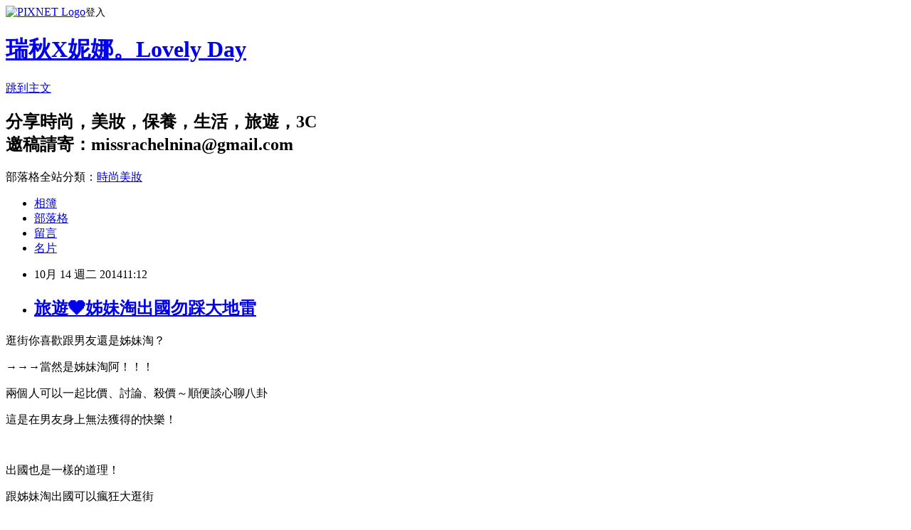

--- FILE ---
content_type: text/html; charset=utf-8
request_url: https://missrachelnina.pixnet.net/blog/posts/10209568052
body_size: 52888
content:
<!DOCTYPE html><html lang="zh-TW"><head><meta charSet="utf-8"/><meta name="viewport" content="width=device-width, initial-scale=1"/><link rel="stylesheet" href="https://static.1px.tw/blog-next/_next/static/chunks/b1e52b495cc0137c.css" data-precedence="next"/><link rel="stylesheet" href="https://static.1px.tw/blog-next/public/fix.css?v=202602031829" type="text/css" data-precedence="medium"/><link rel="stylesheet" href="https://s3.1px.tw/blog/theme/choc/iframe-popup.css?v=202602031829" type="text/css" data-precedence="medium"/><link rel="stylesheet" href="https://s3.1px.tw/blog/theme/choc/plugins.min.css?v=202602031829" type="text/css" data-precedence="medium"/><link rel="stylesheet" href="https://s3.1px.tw/blog/theme/choc/openid-comment.css?v=202602031829" type="text/css" data-precedence="medium"/><link rel="stylesheet" href="https://s3.1px.tw/blog/theme/choc/style.min.css?v=202602031829" type="text/css" data-precedence="medium"/><link rel="stylesheet" href="https://s3.1px.tw/blog/theme/choc/main.min.css?v=202602031829" type="text/css" data-precedence="medium"/><link rel="stylesheet" href="https://pimg.1px.tw/missrachelnina/assets/missrachelnina.css?v=202602031829" type="text/css" data-precedence="medium"/><link rel="stylesheet" href="https://s3.1px.tw/blog/theme/choc/author-info.css?v=202602031829" type="text/css" data-precedence="medium"/><link rel="stylesheet" href="https://s3.1px.tw/blog/theme/choc/idlePop.min.css?v=202602031829" type="text/css" data-precedence="medium"/><link rel="preload" as="script" fetchPriority="low" href="https://static.1px.tw/blog-next/_next/static/chunks/94688e2baa9fea03.js"/><script src="https://static.1px.tw/blog-next/_next/static/chunks/41eaa5427c45ebcc.js" async=""></script><script src="https://static.1px.tw/blog-next/_next/static/chunks/e2c6231760bc85bd.js" async=""></script><script src="https://static.1px.tw/blog-next/_next/static/chunks/94bde6376cf279be.js" async=""></script><script src="https://static.1px.tw/blog-next/_next/static/chunks/426b9d9d938a9eb4.js" async=""></script><script src="https://static.1px.tw/blog-next/_next/static/chunks/turbopack-5021d21b4b170dda.js" async=""></script><script src="https://static.1px.tw/blog-next/_next/static/chunks/ff1a16fafef87110.js" async=""></script><script src="https://static.1px.tw/blog-next/_next/static/chunks/e308b2b9ce476a3e.js" async=""></script><script src="https://static.1px.tw/blog-next/_next/static/chunks/169ce1e25068f8ff.js" async=""></script><script src="https://static.1px.tw/blog-next/_next/static/chunks/d3c6eed28c1dd8e2.js" async=""></script><script src="https://static.1px.tw/blog-next/_next/static/chunks/d4d39cfc2a072218.js" async=""></script><script src="https://static.1px.tw/blog-next/_next/static/chunks/6a5d72c05b9cd4ba.js" async=""></script><script src="https://static.1px.tw/blog-next/_next/static/chunks/8af6103cf1375f47.js" async=""></script><script src="https://static.1px.tw/blog-next/_next/static/chunks/e90cbf588986111c.js" async=""></script><script src="https://static.1px.tw/blog-next/_next/static/chunks/6fc86f1438482192.js" async=""></script><script src="https://static.1px.tw/blog-next/_next/static/chunks/6d1100e43ad18157.js" async=""></script><script src="https://static.1px.tw/blog-next/_next/static/chunks/c2622454eda6e045.js" async=""></script><script src="https://static.1px.tw/blog-next/_next/static/chunks/ed01c75076819ebd.js" async=""></script><script src="https://static.1px.tw/blog-next/_next/static/chunks/a4df8fc19a9a82e6.js" async=""></script><link rel="preload" href="https://pagead2.googlesyndication.com/pagead/js/adsbygoogle.js?client=ca-pub-8996473541598998" as="script" crossorigin=""/><title>旅遊❤姊妹淘出國勿踩大地雷</title><meta name="description" content="逛街你喜歡跟男友還是姊妹淘？ →→→當然是姊妹淘阿！！！ 兩個人可以一起比價、討論、殺價～順便談心聊八卦"/><meta name="author" content="瑞秋X妮娜。Lovely Day"/><meta name="google-adsense-platform-account" content="pub-2647689032095179"/><meta name="google-adsense-account" content="pub-8996473541598998"/><meta name="fb:app_id" content="101730233200171"/><link rel="canonical" href="https://missrachelnina.pixnet.net/blog/posts/10209568052"/><meta property="og:title" content="旅遊❤姊妹淘出國勿踩大地雷"/><meta property="og:description" content="逛街你喜歡跟男友還是姊妹淘？ →→→當然是姊妹淘阿！！！ 兩個人可以一起比價、討論、殺價～順便談心聊八卦"/><meta property="og:url" content="https://missrachelnina.pixnet.net/blog/posts/10209568052"/><meta property="og:image" content="https://pimg.1px.tw/missrachelnina/1412087068-1079833555.jpg"/><meta property="og:type" content="article"/><meta name="twitter:card" content="summary_large_image"/><meta name="twitter:title" content="旅遊❤姊妹淘出國勿踩大地雷"/><meta name="twitter:description" content="逛街你喜歡跟男友還是姊妹淘？ →→→當然是姊妹淘阿！！！ 兩個人可以一起比價、討論、殺價～順便談心聊八卦"/><meta name="twitter:image" content="https://pimg.1px.tw/missrachelnina/1412087068-1079833555.jpg"/><link rel="icon" href="/favicon.ico?favicon.a62c60e0.ico" sizes="32x32" type="image/x-icon"/><script src="https://static.1px.tw/blog-next/_next/static/chunks/a6dad97d9634a72d.js" noModule=""></script></head><body><!--$--><!--/$--><!--$?--><template id="B:0"></template><!--/$--><script>requestAnimationFrame(function(){$RT=performance.now()});</script><script src="https://static.1px.tw/blog-next/_next/static/chunks/94688e2baa9fea03.js" id="_R_" async=""></script><div hidden id="S:0"><script id="pixnet-vars">
        window.PIXNET = {
          post_id: "10209568052",
          name: "missrachelnina",
          user_id: 0,
          blog_id: "4848287",
          display_ads: true,
          ad_options: {"chictrip":false}
        };
      </script><script type="text/javascript" src="https://code.jquery.com/jquery-latest.min.js"></script><script id="json-ld-article-script" type="application/ld+json">{"@context":"https:\u002F\u002Fschema.org","@type":"BlogPosting","isAccessibleForFree":true,"mainEntityOfPage":{"@type":"WebPage","@id":"https:\u002F\u002Fmissrachelnina.pixnet.net\u002Fblog\u002Fposts\u002F10209568052"},"headline":"旅遊❤姊妹淘出國勿踩大地雷","description":"\u003Cimg style=\"font-size: 16px;\" title=\"10153282_10152741602154478_1616842500_n\" src=\"http:\u002F\u002Fpic.pimg.tw\u002Fmissrachelnina\u002F1412087068-1079833555_n.jpg\" alt=\"10153282_10152741602154478_1616842500_n\" border=\"0\" \u002F\u003E\u003Cbr \u002F\u003E\u003Cspan style=\"font-family: 新細明體, serif;\"\u003E逛街你喜歡跟男友還是姊妹淘\u003C\u002Fspan\u003E\u003Cspan style=\"font-family: 新細明體, serif;\"\u003E？\u003C\u002Fspan\u003E\u003Cbr\u003E&#13; \u003Cspan style=\"font-family: 新細明體, serif;\"\u003E→→→當然是姊妹淘阿\u003C\u002Fspan\u003E\u003Cspan style=\"font-family: 新細明體, serif;\"\u003E！！！\u003C\u002Fspan\u003E\u003Cbr\u003E&#13; \u003Cspan style=\"font-family: 新細明體, serif;\"\u003E兩個人可以一起比價\u003C\u002Fspan\u003E\u003Cspan style=\"font-family: 新細明體, serif;\"\u003E、\u003C\u002Fspan\u003E\u003Cspan style=\"font-family: 新細明體, serif;\"\u003E討論\u003C\u002Fspan\u003E\u003Cspan style=\"font-family: 新細明體, serif;\"\u003E、\u003C\u002Fspan\u003E\u003Cspan style=\"font-family: 新細明體, serif;\"\u003E殺價\u003C\u002Fspan\u003E\u003Cspan style=\"font-family: 新細明體, serif;\"\u003E～順便談心聊八卦\u003C\u002Fspan\u003E","articleBody":"\u003Cp\u003E\u003Cspan style=\"font-size: 12pt; color: #333333;\"\u003E\u003Cspan style=\"font-family: 新細明體, serif;\"\u003E逛街你喜歡跟男友還是姊妹淘\u003C\u002Fspan\u003E\u003Cspan style=\"font-family: 新細明體, serif;\"\u003E？\u003C\u002Fspan\u003E\u003C\u002Fspan\u003E\u003C\u002Fp\u003E\r\n\u003Cp\u003E\u003Cspan style=\"font-size: 12pt; color: #333333;\"\u003E\u003Cspan style=\"font-family: 新細明體, serif;\"\u003E&rarr;&rarr;&rarr;當然是姊妹淘阿\u003C\u002Fspan\u003E\u003Cspan style=\"font-family: 新細明體, serif;\"\u003E！！！\u003C\u002Fspan\u003E\u003C\u002Fspan\u003E\u003C\u002Fp\u003E\r\n\u003Cp\u003E\u003Cspan style=\"font-size: 12pt; color: #333333;\"\u003E\u003Cspan style=\"font-family: 新細明體, serif;\"\u003E兩個人可以一起比價\u003C\u002Fspan\u003E\u003Cspan style=\"font-family: 新細明體, serif;\"\u003E、\u003C\u002Fspan\u003E\u003Cspan style=\"font-family: 新細明體, serif;\"\u003E討論\u003C\u002Fspan\u003E\u003Cspan style=\"font-family: 新細明體, serif;\"\u003E、\u003C\u002Fspan\u003E\u003Cspan style=\"font-family: 新細明體, serif;\"\u003E殺價\u003C\u002Fspan\u003E\u003Cspan style=\"font-family: 新細明體, serif;\"\u003E～順便談心聊八卦\u003C\u002Fspan\u003E\u003C\u002Fspan\u003E\u003C\u002Fp\u003E\r\n\u003Cp\u003E\u003Cspan style=\"font-family: 新細明體, serif; font-size: 12pt; color: #333333;\"\u003E這是在男友身上無法獲得的快樂！\u003C\u002Fspan\u003E\u003C\u002Fp\u003E\r\n\u003Cp\u003E\u003Cspan style=\"font-family: 新細明體, serif; font-size: 12pt; color: #333333;\" lang=\"EN-US\"\u003E&nbsp;\u003C\u002Fspan\u003E\u003C\u002Fp\u003E\r\n\u003Cp\u003E\u003Cspan style=\"font-family: 新細明體, serif; font-size: 12pt; color: #333333;\"\u003E出國也是一樣的道理！\u003C\u002Fspan\u003E\u003C\u002Fp\u003E\r\n\u003Cp\u003E\u003Cspan style=\"font-family: 新細明體, serif; font-size: 12pt; color: #333333;\"\u003E跟姊妹淘出國可以瘋狂大逛街\u003C\u002Fspan\u003E\u003C\u002Fp\u003E\r\n\u003Cp\u003E\u003Cspan style=\"font-family: 新細明體, serif; font-size: 12pt; color: #333333;\"\u003E我有次跟朋友在泰國曼谷的洽圖洽周末市集連逛8小時，買的爽滋滋！\u003C\u002Fspan\u003E\u003C\u002Fp\u003E\r\n\u003Cp\u003E\u003Cspan style=\"font-family: 新細明體, serif; font-size: 12pt; color: #333333;\"\u003E跟Rachel去韓國首爾時，也是每個晚上都去東大門報到血拼！\u003C\u002Fspan\u003E\u003C\u002Fp\u003E\r\n\u003Cp\u003E&nbsp;\u003C\u002Fp\u003E\r\n\u003Cp\u003E\u003Cspan style=\"text-decoration: underline;\"\u003E\u003Cspan style=\"font-family: 'MS Mincho'; font-size: 12pt; color: #0000ff; text-decoration: underline;\" lang=\"EN-US\"\u003E➸\u003Ca href=\"http:\u002F\u002Fmissrachelnina.pixnet.net\u002Fblog\u002Fpost\u002F119552927\" target=\"_blank\"\u003E\u003Cspan style=\"font-family: 新細明體; color: #0000ff; text-decoration: underline;\"\u003E2014韓國必買美妝保養品100種商品試用文\u003C\u002Fspan\u003E\u003C\u002Fa\u003E\u003C\u002Fspan\u003E\u003C\u002Fspan\u003E\u003C\u002Fp\u003E\r\n\u003Cp\u003E\u003Cspan style=\"font-family: 新細明體, serif; font-size: 12pt; color: #333333;\" lang=\"EN-US\"\u003E&nbsp;\u003C\u002Fspan\u003E\u003C\u002Fp\u003E\r\n\u003Cp\u003E\u003Cspan style=\"font-family: 新細明體, serif; font-size: 12pt; color: #333333;\" lang=\"EN-US\"\u003E&nbsp; &nbsp;\u003Cimg style=\"font-size: 16px;\" title=\"10153282_10152741602154478_1616842500_n\" src=\"https:\u002F\u002Fpimg.1px.tw\u002Fmissrachelnina\u002F1412087068-1079833555.jpg\" alt=\"10153282_10152741602154478_1616842500_n\" border=\"0\" \u002F\u003E\u003C\u002Fspan\u003E\u003C\u002Fp\u003E\r\n\u003Cp\u003E\u003Cspan style=\"font-family: 新細明體, serif; font-size: 12pt; color: #333333;\" lang=\"EN-US\"\u003E&nbsp;\u003C\u002Fspan\u003E\u003C\u002Fp\u003E\r\n\u003Cp\u003E\u003Cspan style=\"font-family: 新細明體, serif; font-size: 12pt; color: #333333;\" lang=\"EN-US\"\u003E&nbsp;\u003C\u002Fspan\u003E\u003C\u002Fp\u003E\r\n\u003Cp\u003E\u003Cspan style=\"font-family: 新細明體, serif; font-size: 12pt; color: #333333;\" lang=\"EN-US\"\u003E&nbsp;\u003C\u002Fspan\u003E\u003C\u002Fp\u003E\r\n\u003Cp\u003E\u003Cspan style=\"font-family: 新細明體, serif; font-size: 12pt; color: #333333;\"\u003E但是，就如同親密的情侶出國隱藏著許多地雷一樣\u003C\u002Fspan\u003E\u003C\u002Fp\u003E\r\n\u003Cp\u003E\u003Cspan style=\"font-family: 新細明體, serif; font-size: 12pt; color: #333333;\"\u003E感情要好的姊妹淘如果要一起出國\u003C\u002Fspan\u003E\u003C\u002Fp\u003E\r\n\u003Cp\u003E\u003Cspan style=\"font-family: 新細明體, serif; font-size: 12pt; color: #333333;\"\u003E同樣也有許多地雷散落地上，一不小心就會踩到爆炸\u003C\u002Fspan\u003E\u003C\u002Fp\u003E\r\n\u003Cp\u003E\u003Cspan style=\"font-size: 12pt; color: #333333;\"\u003E\u003Cspan style=\"font-family: 新細明體, serif;\"\u003E所以，先來看看跟姊妹淘出國有什麼要注意的地方吧\u003C\u002Fspan\u003E\u003Cspan style=\"font-family: 新細明體, serif;\"\u003E！\u003C\u002Fspan\u003E\u003C\u002Fspan\u003E\u003C\u002Fp\u003E\r\n\u003Cp\u003E&nbsp;\u003C\u002Fp\u003E\r\n\u003Cp\u003E\u003Cspan style=\"text-decoration: underline;\"\u003E\u003Cspan style=\"color: #0000ff; text-decoration: underline;\"\u003E\u003Ca href=\"http:\u002F\u002Fmissrachelnina.pixnet.net\u002Fblog\u002Fpost\u002F142653036\" target=\"_blank\"\u003E\u003Cspan style=\"font-family: 'MS Mincho'; color: #0000ff; text-decoration: underline;\" lang=\"EN-US\"\u003E➸\u003Cspan style=\"font-family: 新細明體; font-size: 12pt;\"\u003E情侶出國，9種千萬不能誤踩的大地雷！\u003C\u002Fspan\u003E\u003C\u002Fspan\u003E\u003C\u002Fa\u003E\u003C\u002Fspan\u003E\u003C\u002Fspan\u003E\u003C\u002Fp\u003E\r\n\u003Cp\u003E\u003Cspan style=\"font-size: 12pt;\"\u003E&nbsp;\u003C\u002Fspan\u003E\u003C\u002Fp\u003E\r\n\u003Cp\u003E&nbsp;\u003C\u002Fp\u003E\r\n\u003Cp\u003E&nbsp;\u003C\u002Fp\u003E\r\n\u003Cp\u003E\u003Cspan style=\"font-size: 12pt;\"\u003E&nbsp;\u003C\u002Fspan\u003E\u003C\u002Fp\u003E\r\n\u003Cp style=\"margin-left: 18pt; text-indent: -18pt;\"\u003E&nbsp;\u003C\u002Fp\u003E\r\n\u003Cp\u003E\u003Cstrong\u003E\u003Cspan style=\"font-size: 12pt; color: #ff00ff;\"\u003E☆ 行程規劃的時後 ☆\u003C\u002Fspan\u003E\u003C\u002Fstrong\u003E\u003C\u002Fp\u003E\r\n\u003Cp style=\"margin-left: 18pt; text-indent: -18pt;\"\u003E\u003Cspan style=\"text-indent: -18pt;\"\u003E&nbsp;\u003C\u002Fspan\u003E\u003C\u002Fp\u003E\r\n\u003Cp\u003E\u003Cspan style=\"font-size: 12pt; color: #333333;\"\u003E姊妹們一起選好要出國遊玩的國家，還有住宿的等級=錢也要講好\u003C\u002Fspan\u003E&nbsp;\u003C\u002Fp\u003E\r\n\u003Cp\u003E\u003Cspan style=\"font-size: 12pt; color: #333333;\"\u003E然後最重要的部份就是共同討論「行程規劃」\u003C\u002Fspan\u003E&nbsp;\u003C\u002Fp\u003E\r\n\u003Cp\u003E\u003Cspan style=\"font-size: 12pt; color: #333333;\"\u003E最好每個人都要先上網或是去書店預做功課\u003C\u002Fspan\u003E&nbsp;\u003C\u002Fp\u003E\r\n\u003Cp\u003E\u003Cspan style=\"font-size: 12pt; color: #333333;\"\u003E這樣對要去地方的景點心裡有個底，也有幾個自己想去的口袋名單\u003C\u002Fspan\u003E&nbsp;\u003C\u002Fp\u003E\r\n\u003Cp\u003E\u003Cspan style=\"font-size: 12pt; color: #333333;\"\u003E不要討論時一問三不知，說都可以到時後又有意見\u003C\u002Fspan\u003E\u003Cspan style=\"font-size: 12pt; color: #333333;\"\u003E&nbsp;\u003C\u002Fspan\u003E\u003C\u002Fp\u003E\r\n\u003Cp style=\"margin-left: 18pt; text-indent: -18pt;\"\u003E&nbsp;\u003C\u002Fp\u003E\r\n\u003Cp\u003E\u003Cspan style=\"font-size: 12pt; color: #333333;\"\u003E有一個人負責安排主要行程\u003C\u002Fspan\u003E&nbsp;\u003C\u002Fp\u003E\r\n\u003Cp\u003E\u003Cspan style=\"font-size: 12pt; color: #333333;\"\u003E結合姊妹們想去的各景點，和想吃的餐廳，規劃出旅遊行程表\u003C\u002Fspan\u003E&nbsp;\u003C\u002Fp\u003E\r\n\u003Cp\u003E\u003Cspan style=\"font-size: 12pt; color: #333333;\"\u003E若因為路線或時間的關係，自己想去的景點無法被安排進去\u003C\u002Fspan\u003E&nbsp;\u003C\u002Fp\u003E\r\n\u003Cp\u003E\u003Cspan style=\"font-size: 12pt; color: #333333;\"\u003E這時後不能耍任性，要多多體諒規劃行程的人\u003C\u002Fspan\u003E&nbsp;\u003C\u002Fp\u003E\r\n\u003Cp\u003E\u003Cspan style=\"font-size: 12pt; color: #333333;\"\u003E「規劃行程真的很辛苦！」\u003C\u002Fspan\u003E\u003Cspan style=\"font-size: 12pt; color: #333333;\"\u003E&nbsp;\u003C\u002Fspan\u003E\u003C\u002Fp\u003E\r\n\u003Cp style=\"margin-left: 18pt; text-indent: -18pt;\"\u003E&nbsp;\u003C\u002Fp\u003E\r\n\u003Cp\u003E\u003Cspan style=\"font-size: 12pt; color: #333333;\"\u003E另一個做法，若是只有兩個人一起出國時\u003C\u002Fspan\u003E&nbsp;\u003C\u002Fp\u003E\r\n\u003Cp\u003E\u003Cspan style=\"font-size: 12pt; color: #333333;\"\u003E約一天帶電腦出來，一起討論把行程安排好，也是一個妥當的方式\u003C\u002Fspan\u003E\u003Cspan style=\"font-size: 12pt; color: #333333;\"\u003E&nbsp;\u003C\u002Fspan\u003E\u003C\u002Fp\u003E\r\n\u003Cp style=\"margin-left: 18pt; text-indent: -18pt;\"\u003E&nbsp;\u003C\u002Fp\u003E\r\n\u003Cp\u003E\u003Cspan style=\"font-size: 12pt; color: #333333;\"\u003E姊妹出國如何選擇國家和住宿，以及如何安排行程？\u003C\u002Fspan\u003E&nbsp;\u003C\u002Fp\u003E\r\n\u003Cp\u003E\u003Cspan style=\"font-size: 12pt;\"\u003E\u003Cspan style=\"color: #333333;\"\u003E來瞧瞧\u003C\u002Fspan\u003E\u003Cspan style=\"text-decoration: underline; color: #0000ff;\"\u003E➸\u003Cspan style=\"text-decoration: underline;\"\u003E\u003Ca href=\"http:\u002F\u002Fmissrachelnina.pixnet.net\u002Fblog\u002Fpost\u002F150291226\" target=\"_blank\"\u003E\u003Cspan style=\"color: #0000ff; text-decoration: underline;\"\u003E女孩們的自助旅行教戰手冊\u003C\u002Fspan\u003E\u003C\u002Fa\u003E\u003C\u002Fspan\u003E\u003C\u002Fspan\u003E\u003C\u002Fspan\u003E\u003C\u002Fp\u003E\r\n\u003Cp style=\"margin-left: 18pt; text-indent: -18pt;\"\u003E&nbsp;\u003C\u002Fp\u003E\r\n\u003Cp\u003E\u003Cspan style=\"font-size: 12pt;\"\u003E\u003Cimg title=\"506777181\" src=\"https:\u002F\u002Fpimg.1px.tw\u002Fmissrachelnina\u002F1412087139-27849331.jpg\" alt=\"506777181\" border=\"0\" \u002F\u003E &nbsp;&nbsp; &nbsp;\u003C\u002Fspan\u003E\u003C\u002Fp\u003E\r\n\u003Cp style=\"margin-left: 18pt; text-indent: -18pt;\"\u003E&nbsp;\u003C\u002Fp\u003E\r\n\u003Cp\u003E\u003Cspan style=\"font-size: 12pt;\"\u003E&nbsp;\u003C\u002Fspan\u003E\u003C\u002Fp\u003E\r\n\u003Cp\u003E\u003Cspan style=\"font-size: 12pt;\"\u003E&nbsp;\u003C\u002Fspan\u003E\u003C\u002Fp\u003E\r\n\u003Cp style=\"margin-left: 18pt; text-indent: -18pt;\"\u003E&nbsp;\u003C\u002Fp\u003E\r\n\u003Cp\u003E\u003Cspan style=\"font-size: 12pt;\"\u003E&nbsp;\u003C\u002Fspan\u003E&nbsp;\u003C\u002Fp\u003E\r\n\u003Cp\u003E\u003Cstrong\u003E\u003Cspan style=\"font-size: 12pt; color: #ff00ff;\"\u003E☆ 遊玩的時後 ☆\u003C\u002Fspan\u003E\u003C\u002Fstrong\u003E\u003C\u002Fp\u003E\r\n\u003Cp style=\"margin-left: 18pt; text-indent: -18pt;\"\u003E&nbsp;&nbsp;\u003C\u002Fp\u003E\r\n\u003Cp\u003E\u003Cspan style=\"font-size: 12pt; color: #333333;\"\u003E有一個很悲傷的狀況，就是負責帶路的人\u003C\u002Fspan\u003E&nbsp;\u003C\u002Fp\u003E\r\n\u003Cp\u003E\u003Cspan style=\"font-size: 12pt; color: #333333;\"\u003E怎麼找就是找不到要去的地方\u003C\u002Fspan\u003E&nbsp;\u003C\u002Fp\u003E\r\n\u003Cp\u003E\u003Cspan style=\"font-size: 12pt; color: #333333;\"\u003E此時，千萬不要說出「你怎麼沒查好」、「會不會帶路阿」之類的鬼話\u003C\u002Fspan\u003E&nbsp;\u003C\u002Fp\u003E\r\n\u003Cp\u003E\u003Cspan style=\"font-size: 12pt; color: #333333;\"\u003E讓我再說一次：「規劃行程真的很辛苦！」\u003C\u002Fspan\u003E&nbsp;\u003C\u002Fp\u003E\r\n\u003Cp\u003E\u003Cspan style=\"font-size: 12pt; color: #333333;\"\u003E既然當時出力的不是你，迷路時就不要出一張嘴歐\u003C\u002Fspan\u003E\u003C\u002Fp\u003E\r\n\u003Cp style=\"margin-left: 18pt; text-indent: -18pt;\"\u003E&nbsp;\u003C\u002Fp\u003E\r\n\u003Cp\u003E\u003Cspan style=\"font-size: 12pt;\"\u003E\u003Cimg style=\"color: #333333; font-family: 新細明體, serif; font-size: 16px;\" title=\"IMG_0271\" src=\"https:\u002F\u002Fpimg.1px.tw\u002Fmissrachelnina\u002F1412087016-3922063970.jpg\" alt=\"IMG_0271\" border=\"0\" \u002F\u003E&nbsp;\u003C\u002Fspan\u003E\u003C\u002Fp\u003E\r\n\u003Cp style=\"margin-left: 18pt; text-indent: -18pt;\"\u003E&nbsp;\u003C\u002Fp\u003E\r\n\u003Cp\u003E\u003Cspan style=\"font-size: 12pt;\"\u003E&nbsp;\u003C\u002Fspan\u003E\u003C\u002Fp\u003E\r\n\u003Cp style=\"margin-left: 18pt; text-indent: -18pt;\"\u003E\u003Cspan style=\"text-indent: -18pt;\"\u003E&nbsp;\u003C\u002Fspan\u003E\u003C\u002Fp\u003E\r\n\u003Cp\u003E\u003Cspan style=\"font-size: 12pt;\"\u003E&nbsp;\u003C\u002Fspan\u003E\u003C\u002Fp\u003E\r\n\u003Cp style=\"margin-left: 18pt; text-indent: -18pt;\"\u003E&nbsp;\u003C\u002Fp\u003E\r\n\u003Cp\u003E\u003Cstrong\u003E\u003Cspan style=\"font-size: 12pt; color: #ff00ff;\"\u003E☆ 拍照的時後 ☆\u003C\u002Fspan\u003E\u003C\u002Fstrong\u003E\u003C\u002Fp\u003E\r\n\u003Cp style=\"margin-left: 18pt; text-indent: -18pt;\"\u003E&nbsp;\u003C\u002Fp\u003E\r\n\u003Cp\u003E\u003Cspan style=\"color: #333333; font-size: 12pt;\"\u003E姊妹淘出國，有個大好處就是可以互相幫拍照\u003C\u002Fspan\u003E&nbsp;\u003C\u002Fp\u003E\r\n\u003Cp\u003E\u003Cspan style=\"font-size: 12pt; color: #333333;\"\u003E若剛好自己不愛拍照，請不要不耐，還是要開心的幫對方拍照唷！\u003C\u002Fspan\u003E&nbsp;\u003C\u002Fp\u003E\r\n\u003Cp\u003E\u003Cspan style=\"font-size: 12pt; color: #333333;\"\u003E姊妹出國玩想多照一些照片是正常的(不是說你不正常，有些人就不愛拍照)\u003C\u002Fspan\u003E\u003Cspan style=\"font-size: 12pt; color: #333333;\"\u003E&nbsp;\u003C\u002Fspan\u003E\u003C\u002Fp\u003E\r\n\u003Cp style=\"margin-left: 18pt; text-indent: -18pt;\"\u003E&nbsp;\u003C\u002Fp\u003E\r\n\u003Cp\u003E\u003Cspan style=\"font-size: 12pt; color: #333333;\"\u003E當然每個人都希望自己被拍的美美的\u003C\u002Fspan\u003E&nbsp;\u003C\u002Fp\u003E\r\n\u003Cp\u003E\u003Cspan style=\"font-size: 12pt; color: #333333;\"\u003E而且自己的缺點總是只有自己才看的到！\u003C\u002Fspan\u003E&nbsp;\u003C\u002Fp\u003E\r\n\u003Cp\u003E\u003Cspan style=\"font-size: 12pt; color: #333333;\"\u003E若姊妹總是無法把自己拍漂漂\u003C\u002Fspan\u003E&nbsp;\u003C\u002Fp\u003E\r\n\u003Cp\u003E\u003Cspan style=\"font-size: 12pt; color: #333333;\"\u003E可以互換一下位置，先幫她拍一張你想要的景+感覺\u003C\u002Fspan\u003E&nbsp;\u003C\u002Fp\u003E\r\n\u003Cp\u003E\u003Cspan style=\"font-size: 12pt; color: #333333;\"\u003E讓她對照拍出一樣的照片就解決啦！\u003C\u002Fspan\u003E\u003C\u002Fp\u003E\r\n\u003Cp style=\"margin-left: 18pt; text-indent: -18pt;\"\u003E&nbsp;\u003C\u002Fp\u003E\r\n\u003Cp\u003E\u003Cspan style=\"font-size: 12pt;\"\u003E\u003Cspan style=\"color: #333333;\"\u003E女孩愛自拍\u003C\u002Fspan\u003E\u003Cspan style=\"text-decoration: underline; color: #0000ff;\"\u003E\u003Ca href=\"http:\u002F\u002Fmissrachelnina.pixnet.net\u002Fblog\u002Fpost\u002F147414616\" target=\"_blank\"\u003E\u003Cspan style=\"text-decoration: underline; color: #0000ff;\"\u003E➸超強自拍APP V.S 自拍技巧教學\u003C\u002Fspan\u003E\u003C\u002Fa\u003E\u003C\u002Fspan\u003E\u003C\u002Fspan\u003E\u003C\u002Fp\u003E\r\n\u003Cp style=\"margin-left: 18pt; text-indent: -18pt;\"\u003E&nbsp;\u003C\u002Fp\u003E\r\n\u003Cp\u003E\u003Cspan style=\"font-size: 12pt;\"\u003E\u003Cimg title=\"IMG_0191\" src=\"https:\u002F\u002Fpimg.1px.tw\u002Fmissrachelnina\u002F1412087243-1041998694.jpg\" alt=\"IMG_0191\" border=\"0\" \u002F\u003E &nbsp;&nbsp;\u003C\u002Fspan\u003E\u003C\u002Fp\u003E\r\n\u003Cp style=\"margin-left: 18pt; text-indent: -18pt;\"\u003E&nbsp;\u003C\u002Fp\u003E\r\n\u003Cp\u003E\u003Cspan style=\"font-size: 12pt;\"\u003E&nbsp;\u003C\u002Fspan\u003E\u003C\u002Fp\u003E\r\n\u003Cp style=\"margin-left: 18pt; text-indent: -18pt;\"\u003E&nbsp;\u003C\u002Fp\u003E\r\n\u003Cp\u003E\u003Cspan style=\"font-size: 12pt;\"\u003E&nbsp;\u003C\u002Fspan\u003E\u003C\u002Fp\u003E\r\n\u003Cp style=\"margin-left: 18pt; text-indent: -18pt;\"\u003E&nbsp;&nbsp;\u003C\u002Fp\u003E\r\n\u003Cp\u003E\u003Cstrong\u003E\u003Cspan style=\"font-size: 12pt; color: #ff00ff;\"\u003E☆ 逛街的時後 ☆\u003C\u002Fspan\u003E\u003C\u002Fstrong\u003E\u003C\u002Fp\u003E\r\n\u003Cp style=\"margin-left: 18pt; text-indent: -18pt;\"\u003E&nbsp;\u003C\u002Fp\u003E\r\n\u003Cp\u003E\u003Cspan style=\"font-size: 12pt; color: #333333;\"\u003E姊妹淘的品味若差不多最好，喜歡逛的風格就會相似\u003C\u002Fspan\u003E&nbsp;\u003C\u002Fp\u003E\r\n\u003Cp\u003E\u003Cspan style=\"font-size: 12pt; color: #333333;\"\u003E逛起街來就可以一同討論出意見\u003C\u002Fspan\u003E\u003C\u002Fp\u003E\r\n\u003Cp style=\"margin-left: 18pt; text-indent: -18pt;\"\u003E&nbsp;\u003C\u002Fp\u003E\r\n\u003Cp\u003E\u003Cspan style=\"font-size: 12pt; color: #333333;\"\u003E若喜歡的不是同風格，那也沒關係\u003C\u002Fspan\u003E\u003C\u002Fp\u003E\r\n\u003Cp\u003E\u003Cspan style=\"font-size: 12pt; color: #333333;\"\u003E相信在台灣時你們還是會彼此陪伴著去逛街\u003C\u002Fspan\u003E\u003C\u002Fp\u003E\r\n\u003Cp\u003E\u003Cspan style=\"font-size: 12pt; color: #333333;\"\u003E不過在自己喜歡的店停留時間上就要稍微注意\u003C\u002Fspan\u003E\u003C\u002Fp\u003E\r\n\u003Cp\u003E\u003Cspan style=\"font-size: 12pt; color: #333333;\"\u003E讓兩個人都有時間逛自己喜歡的東西\u003C\u002Fspan\u003E\u003C\u002Fp\u003E\r\n\u003Cp style=\"margin-left: 18pt; text-indent: -18pt;\"\u003E&nbsp;\u003C\u002Fp\u003E\r\n\u003Cp\u003E\u003Cspan style=\"font-size: 12pt; color: #333333;\"\u003E或是想買的東西太不同，一個要買衣服，一個想買美妝\u003C\u002Fspan\u003E&nbsp;\u003C\u002Fp\u003E\r\n\u003Cp\u003E\u003Cspan style=\"font-size: 12pt; color: #333333;\"\u003E時間又不夠用怎麼辦？分開逛街吧！\u003C\u002Fspan\u003E&nbsp;\u003C\u002Fp\u003E\r\n\u003Cp\u003E\u003Cspan style=\"font-size: 12pt; color: #333333;\"\u003E這樣兩個人都能保有自己充裕的選購時間\u003C\u002Fspan\u003E\u003C\u002Fp\u003E\r\n\u003Cp style=\"margin-left: 18pt; text-indent: -18pt;\"\u003E&nbsp;\u003C\u002Fp\u003E\r\n\u003Cp\u003E\u003Cspan style=\"font-size: 12pt;\"\u003E&nbsp;\u003C\u002Fspan\u003E\u003C\u002Fp\u003E\r\n\u003Cp style=\"margin-left: 18pt; text-indent: -18pt;\"\u003E&nbsp;\u003C\u002Fp\u003E\r\n\u003Cp\u003E\u003Cspan style=\"font-size: 12pt;\"\u003E&nbsp;\u003C\u002Fspan\u003E\u003C\u002Fp\u003E\r\n\u003Cp style=\"margin-left: 18pt; text-indent: -18pt;\"\u003E&nbsp;&nbsp;\u003C\u002Fp\u003E\r\n\u003Cp\u003E\u003Cstrong\u003E\u003Cspan style=\"font-size: 12pt; color: #ff00ff;\"\u003E☆ 住宿的時後 ☆\u003C\u002Fspan\u003E\u003C\u002Fstrong\u003E\u003C\u002Fp\u003E\r\n\u003Cp style=\"margin-left: 18pt; text-indent: -18pt;\"\u003E&nbsp;\u003C\u002Fp\u003E\r\n\u003Cp style=\"margin-left: 18pt; text-indent: -18pt;\"\u003E\u003Cspan style=\"font-size: 12pt; color: #333333;\"\u003E雖說交情好的朋友可說是情比親姊妹深\u003C\u002Fspan\u003E&nbsp;\u003C\u002Fp\u003E\r\n\u003Cp\u003E\u003Cspan style=\"font-size: 12pt; color: #333333;\"\u003E不過要是說到「住在同個房間」的機會，那還真是不多\u003C\u002Fspan\u003E\u003C\u002Fp\u003E\r\n\u003Cp style=\"margin-left: 18pt; text-indent: -18pt;\"\u003E&nbsp;\u003C\u002Fp\u003E\r\n\u003Cp\u003E\u003Cspan style=\"font-size: 12pt; color: #333333;\"\u003E誰睡哪一張／哪一邊？若剛好都想同一張，那&hellip;就猜拳決定吧！\u003C\u002Fspan\u003E&nbsp;\u003C\u002Fp\u003E\r\n\u003Cp\u003E\u003Cspan style=\"font-size: 12pt; color: #333333;\"\u003E誰先洗澡？若都想先洗，就用輪流的方式最公平\u003C\u002Fspan\u003E&nbsp;\u003C\u002Fp\u003E\r\n\u003Cp\u003E\u003Cspan style=\"font-size: 12pt; color: #333333;\"\u003E睡覺習慣？出發前可先詢問對方是否會打呼磨牙等等\u003C\u002Fspan\u003E&nbsp;\u003C\u002Fp\u003E\r\n\u003Cp\u003E\u003Cspan style=\"font-size: 12pt; color: #333333;\"\u003E可以先準備耳塞等小工具，就不會讓睡眠品質影響到隔天體力\u003C\u002Fspan\u003E&nbsp;\u003C\u002Fp\u003E\r\n\u003Cp\u003E\u003Cspan style=\"font-size: 12pt; color: #333333;\"\u003E就可避免半夜惡狠狠的瞪著姊妹淘熟睡臉龐的情景\u003C\u002Fspan\u003E\u003C\u002Fp\u003E\r\n\u003Cp style=\"margin-left: 18pt; text-indent: -18pt;\"\u003E&nbsp;\u003C\u002Fp\u003E\r\n\u003Cp\u003E\u003Cspan style=\"font-size: 12pt; color: #333333;\"\u003E\u003Cimg title=\"10152487_1463985043818587_1476083305_n\" src=\"https:\u002F\u002Fpimg.1px.tw\u002Fmissrachelnina\u002F1412087335-3706963863.jpg\" alt=\"10152487_1463985043818587_1476083305_n\" border=\"0\" \u002F\u003E &nbsp;&nbsp;\u003C\u002Fspan\u003E\u003C\u002Fp\u003E\r\n\u003Cp style=\"margin-left: 18pt; text-indent: -18pt;\"\u003E&nbsp;\u003C\u002Fp\u003E\r\n\u003Cp\u003E\u003Cspan style=\"font-size: 12pt; color: #333333;\"\u003E&nbsp;\u003C\u002Fspan\u003E\u003C\u002Fp\u003E\r\n\u003Cp style=\"margin-left: 18pt; text-indent: -18pt;\"\u003E&nbsp;\u003C\u002Fp\u003E\r\n\u003Cp\u003E\u003Cspan style=\"font-size: 12pt; color: #333333;\"\u003E&nbsp;\u003C\u002Fspan\u003E\u003C\u002Fp\u003E\r\n\u003Cp style=\"margin-left: 18pt; text-indent: -18pt;\"\u003E\u003Cspan style=\"text-indent: -18pt;\"\u003E&nbsp;\u003C\u002Fspan\u003E\u003C\u002Fp\u003E\r\n\u003Cp\u003E\u003Cspan style=\"font-size: 12pt; color: #333333;\"\u003E雖然在國內都可以和姊妹淘相處非常愉快\u003C\u002Fspan\u003E\u003C\u002Fp\u003E\r\n\u003Cp\u003E\u003Cspan style=\"font-size: 12pt; color: #333333;\"\u003E不過除非你們是室友，有長時間待在一起的經驗\u003C\u002Fspan\u003E&nbsp;\u003C\u002Fp\u003E\r\n\u003Cp\u003E\u003Cspan style=\"font-size: 12pt; color: #333333;\"\u003E不然和姊妹淘出國好幾天24小時連體嬰\u003C\u002Fspan\u003E&nbsp;\u003C\u002Fp\u003E\r\n\u003Cp\u003E\u003Cspan style=\"font-size: 12pt; color: #333333;\"\u003E一不小心也可能會採到彼此的地雷\u003C\u002Fspan\u003E&nbsp;\u003C\u002Fp\u003E\r\n\u003Cp\u003E\u003Cspan style=\"font-size: 12pt; color: #333333;\"\u003E只要稍為注意並彼此體諒\u003C\u002Fspan\u003E&nbsp;\u003C\u002Fp\u003E\r\n\u003Cp\u003E\u003Cspan style=\"font-size: 12pt; color: #333333;\"\u003E就可以共同創造和姊妹淘美好的旅遊回憶唷！\u003C\u002Fspan\u003E\u003C\u002Fp\u003E\r\n\u003Cp style=\"margin-left: 18pt; text-indent: -18pt;\"\u003E&nbsp;\u003C\u002Fp\u003E\r\n\u003Cp\u003E\u003Cspan style=\"font-size: 12pt;\"\u003E&nbsp;\u003C\u002Fspan\u003E\u003C\u002Fp\u003E\r\n\u003Cp\u003E&nbsp;\u003C\u002Fp\u003E\r\n\u003Cp style=\"margin: 0px 0px 1em; padding: 0px; letter-spacing: 1px; font-family: arial; color: #666666; font-size: 13px; line-height: 26px;\"\u003E\u003Cstrong\u003E\u003Cspan style=\"font-family: 新細明體, serif; color: #008000; font-size: 12pt;\"\u003E如果你喜歡此篇，請幫我們按讚鼓勵唷！感謝你\u003Cspan style=\"font-family: 'MS Mincho';\"\u003E❤❤❤\u003C\u002Fspan\u003E\u003C\u002Fspan\u003E\u003C\u002Fstrong\u003E\u003C\u002Fp\u003E\r\n\u003Cp style=\"margin: 0px; padding: 0px; color: #333333; font-family: 新細明體, Tahoma, Geneva, sans-serif; font-size: medium; letter-spacing: 1px; line-height: 24px;\"\u003E\u003Cstrong style=\"color: #666666; font-family: arial; font-size: 13px; line-height: 26px;\"\u003E\u003Cspan style=\"font-size: 12pt;\"\u003E\u003Cspan style=\"color: #008000;\"\u003E\u003Cspan style=\"font-family: 新細明體, serif;\"\u003E請加入我們\u003C\u002Fspan\u003E\u003Cspan lang=\"EN-US\"\u003Efacebook\u003C\u002Fspan\u003E\u003Cspan style=\"font-family: 新細明體, serif;\"\u003E粉絲團&nbsp;\u003C\u002Fspan\u003E\u003C\u002Fspan\u003E\u003C\u002Fspan\u003E\u003C\u002Fstrong\u003E\u003Cspan style=\"text-decoration: underline;\"\u003E\u003Cstrong style=\"color: #666666; font-family: arial; font-size: 13px; line-height: 26px; text-decoration: underline;\"\u003E\u003Cspan style=\"font-size: 12pt;\"\u003E\u003Ca style=\"color: #000000; text-decoration: underline;\" href=\"https:\u002F\u002Fwww.facebook.com\u002Frachelxnina?ref_type=bookmark\" target=\"_blank\"\u003E\u003Cspan style=\"background-color: yellow;\" lang=\"EN-US\"\u003E\u003Cspan style=\"font-family: 新細明體, serif; color: #0000cc; text-decoration: underline;\" lang=\"EN-US\"\u003E➽我們一起的小日子。\u003C\u002Fspan\u003E\u003Cspan style=\"color: #0000cc; text-decoration: underline;\"\u003ERachelxNina\u003C\u002Fspan\u003E\u003C\u002Fspan\u003E\u003Cspan lang=\"EN-US\"\u003E&nbsp;\u003C\u002Fspan\u003E\u003C\u002Fa\u003E\u003C\u002Fspan\u003E\u003C\u002Fstrong\u003E\u003C\u002Fspan\u003E\u003C\u002Fp\u003E\r\n\u003Cp style=\"margin: 0px; padding: 0px; color: #333333; font-family: 新細明體, Tahoma, Geneva, sans-serif; font-size: medium; letter-spacing: 1px; line-height: 24px;\"\u003E&nbsp;\u003C\u002Fp\u003E\r\n\u003Cp style=\"margin: 0px; padding: 0px; color: #333333; font-family: 新細明體, Tahoma, Geneva, sans-serif; font-size: medium; letter-spacing: 1px; line-height: 24px;\"\u003E&nbsp;\u003C\u002Fp\u003E\r\n\u003Cp\u003E&nbsp;\u003C\u002Fp\u003E\r\n\u003Cdiv class=\"fb-like-box\" data-href=\"https:\u002F\u002Fwww.facebook.com\u002Frachelxnina\" data-colorscheme=\"light\" data-show-faces=\"true\" data-header=\"true\" data-stream=\"false\" data-show-border=\"true\"\u003E&nbsp;\u003C\u002Fdiv\u003E\r\n\u003Cp\u003E\u003Cbr \u002F\u003E\u003Cbr \u002F\u003E\u003C\u002Fp\u003E\r\n\u003Cp style=\"margin: 0px; padding: 0px; color: #333333; font-family: 新細明體, Tahoma, Geneva, sans-serif; font-size: medium; letter-spacing: 1px; line-height: 24px;\"\u003E&nbsp;\u003C\u002Fp\u003E\r\n\u003Cp style=\"margin: 0px; padding: 0px; font-size: medium; letter-spacing: 1px; color: #777777; font-family: arial; line-height: 20px;\"\u003E\u003Cspan style=\"color: #ff0000; font-size: 12pt; line-height: 26px;\"\u003E旅遊相關看這邊\u003C\u002Fspan\u003E&nbsp;\u003C\u002Fp\u003E\r\n\u003Cp style=\"margin: 0px; padding: 0px; font-size: medium; letter-spacing: 1px; color: #777777; font-family: arial; line-height: 20px;\"\u003E&nbsp;\u003C\u002Fp\u003E\r\n\u003Cp style=\"margin: 0px; padding: 0px; font-size: medium; letter-spacing: 1px; color: #777777; font-family: arial; line-height: 20px;\"\u003E\u003Cspan style=\"text-decoration: underline;\"\u003E\u003Cspan style=\"color: #0000ff; text-decoration: underline;\"\u003E\u003Ca href=\"http:\u002F\u002Fmissrachelnina.pixnet.net\u002Fblog\u002Fpost\u002F155739570\" target=\"_blank\"\u003E\u003Cspan style=\"color: #0000ff; text-decoration: underline;\"\u003E旅遊❤向鐵腿說掰掰！避免出國鐵腿的旅遊守則\u003C\u002Fspan\u003E\u003C\u002Fa\u003E\u003C\u002Fspan\u003E\u003C\u002Fspan\u003E\u003C\u002Fp\u003E\r\n\u003Cp style=\"margin: 0px; padding: 0px; font-size: medium; letter-spacing: 1px; color: #777777; font-family: arial; line-height: 20px;\"\u003E&nbsp;\u003C\u002Fp\u003E\r\n\u003Cp style=\"margin: 0px; padding: 0px; font-size: medium; letter-spacing: 1px; color: #777777; font-family: arial; line-height: 20px;\"\u003E\u003Cspan style=\"text-decoration: underline;\"\u003E\u003Cspan style=\"color: #0000ff; text-decoration: underline;\"\u003E\u003Ca href=\"http:\u002F\u002Fmissrachelnina.pixnet.net\u002Fblog\u002Fpost\u002F177406753\" target=\"_blank\"\u003E\u003Cspan style=\"color: #0000ff; text-decoration: underline;\"\u003E旅遊❤必知！台灣可以，國外NG的出國旅遊禁忌&nbsp;\u003C\u002Fspan\u003E\u003C\u002Fa\u003E\u003C\u002Fspan\u003E\u003C\u002Fspan\u003E\u003C\u002Fp\u003E\r\n\u003Cp style=\"margin: 0px; padding: 0px; color: #333333; font-family: 新細明體, Tahoma, Geneva, sans-serif; font-size: medium; letter-spacing: 1px; line-height: 24px;\"\u003E&nbsp;\u003C\u002Fp\u003E\r\n\u003Cp style=\"margin: 0px; padding: 0px; font-size: medium; letter-spacing: 1px; color: #777777; font-family: arial; line-height: 20px;\"\u003E\u003Cspan style=\"text-decoration: underline; color: #0000ff;\"\u003E\u003Ca style=\"color: #000000; font-size: 12pt; text-decoration: underline;\" title=\"旅遊❤每個年輕人在旅遊時一定要嘗試的22件事\" href=\"http:\u002F\u002Fmissrachelnina.pixnet.net\u002Fblog\u002Fpost\u002F88278497-%E2%9D%A4nina%E6%97%85%E9%81%8A%E2%9D%A4%E6%AF%8F%E5%80%8B%E5%B9%B4%E8%BC%95%E4%BA%BA%E5%9C%A8%E6%97%85%E9%81%8A%E6%99%82%E4%B8%80%E5%AE%9A%E8%A6%81%E5%98%97%E8%A9%A6\" target=\"_blank\"\u003E\u003Cspan style=\"color: #0000ff; text-decoration: underline;\"\u003E旅遊❤每個年輕人在旅遊時一定要嘗試的22件事\u003C\u002Fspan\u003E\u003C\u002Fa\u003E\u003C\u002Fspan\u003E\u003C\u002Fp\u003E\r\n\u003Cp style=\"margin: 0px; padding: 0px; font-size: medium; letter-spacing: 1px; color: #777777; font-family: arial; line-height: 20px;\"\u003E&nbsp;\u003C\u002Fp\u003E\r\n\u003Cp style=\"margin: 0px; padding: 0px; font-size: medium; letter-spacing: 1px; color: #777777; font-family: arial; line-height: 20px;\"\u003E\u003Cspan style=\"text-decoration: underline; color: #0000ff;\"\u003E\u003Cspan style=\"font-size: 12pt;\"\u003E\u003Ca style=\"color: #000000; text-decoration: underline;\" title=\"旅遊❤女孩們的自助旅行教戰手冊\" href=\"http:\u002F\u002Fmissrachelnina.pixnet.net\u002Fblog\u002Fpost\u002F150291226\" target=\"_blank\"\u003E\u003Cspan style=\"color: #0000ff; text-decoration: underline;\"\u003E旅遊❤女孩們的自助旅行教戰手冊\u003C\u002Fspan\u003E\u003C\u002Fa\u003E\u003C\u002Fspan\u003E\u003C\u002Fspan\u003E\u003Cspan style=\"font-size: 12pt; color: #0000ff;\"\u003E&nbsp;&nbsp;\u003C\u002Fspan\u003E\u003C\u002Fp\u003E\r\n\u003Cp style=\"margin: 0px; padding: 0px; font-size: medium; letter-spacing: 1px; color: #777777; font-family: arial; line-height: 20px;\"\u003E&nbsp;\u003C\u002Fp\u003E\r\n\u003Cp style=\"margin: 0px; padding: 0px; font-size: medium; letter-spacing: 1px; color: #777777; font-family: arial; line-height: 20px;\"\u003E\u003Cspan style=\"text-decoration: underline; color: #0000ff;\"\u003E\u003Ca style=\"color: #000000; text-decoration: underline;\" href=\"http:\u002F\u002Fmissrachelnina.pixnet.net\u002Fblog\u002Fpost\u002F164603958\" target=\"_blank\"\u003E\u003Cspan style=\"font-size: 12pt; color: #0000ff; text-decoration: underline;\"\u003E❤詢問度超高！購物狂必學的旅行5大打包技巧（穿搭篇）\u003C\u002Fspan\u003E\u003C\u002Fa\u003E\u003C\u002Fspan\u003E\u003C\u002Fp\u003E\r\n\u003Cp style=\"margin: 0px; padding: 0px; font-size: medium; letter-spacing: 1px; color: #777777; font-family: arial; line-height: 20px;\"\u003E&nbsp;\u003C\u002Fp\u003E\r\n\u003Cp style=\"margin: 0px; padding: 0px; font-size: medium; letter-spacing: 1px; color: #777777; font-family: arial; line-height: 20px;\"\u003E\u003Cspan style=\"color: #0000ff;\"\u003E\u003Ca href=\"http:\u002F\u002Fmissrachelnina.pixnet.net\u002Fblog\u002Fpost\u002F182444593\" target=\"_blank\"\u003E\u003Cspan style=\"text-decoration: underline; color: #0000ff;\"\u003E\u003Cspan style=\"font-size: 12pt; text-decoration: underline;\"\u003E旅遊❤超省空間的美妝保養品行李打包術\u003C\u002Fspan\u003E\u003C\u002Fspan\u003E\u003C\u002Fa\u003E\u003C\u002Fspan\u003E\u003C\u002Fp\u003E\r\n\u003Cp style=\"margin: 0px; padding: 0px; font-size: medium; letter-spacing: 1px; color: #777777; font-family: arial; line-height: 20px;\"\u003E&nbsp;\u003C\u002Fp\u003E\r\n\u003Cp style=\"margin: 0px; padding: 0px; font-size: medium; letter-spacing: 1px; color: #777777; font-family: arial; line-height: 20px;\"\u003E&nbsp;\u003C\u002Fp\u003E\r\n\u003Cp style=\"margin: 0px; padding: 0px; font-size: medium; letter-spacing: 1px; color: #777777; font-family: arial; line-height: 20px;\"\u003E&nbsp;\u003C\u002Fp\u003E\r\n\u003Cp style=\"margin: 0px; padding: 0px; font-size: medium; letter-spacing: 1px; color: #777777; font-family: arial; line-height: 20px;\"\u003E&nbsp;\u003C\u002Fp\u003E\r\n\u003Cp style=\"margin: 0px; padding: 0px; font-size: medium; letter-spacing: 1px; color: #777777; font-family: arial; line-height: 20px;\"\u003E\u003Cspan style=\"color: #ff0000; font-size: 12pt; line-height: 26px;\"\u003E情侶出國看這邊\u003C\u002Fspan\u003E&nbsp;\u003C\u002Fp\u003E\r\n\u003Cp style=\"margin: 0px; padding: 0px; font-size: medium; letter-spacing: 1px; color: #777777; font-family: arial; line-height: 20px;\"\u003E&nbsp;\u003C\u002Fp\u003E\r\n\u003Cp style=\"margin: 0px; padding: 0px; color: #333333; font-family: 新細明體, Tahoma, Geneva, sans-serif; font-size: medium; letter-spacing: 1px; line-height: 24px;\"\u003E\u003Cspan style=\"color: #0000ff;\"\u003E\u003Ca style=\"text-decoration: none; color: #000000;\" title=\"旅遊❤讓情人更愛妳 出國前必備心機小花招\" href=\"http:\u002F\u002Fmissrachelnina.pixnet.net\u002Fblog\u002Fpost\u002F159749904\" target=\"_blank\"\u003E\u003Cspan style=\"text-decoration: underline; color: #0000ff;\"\u003E\u003Cspan style=\"font-size: 12pt;\"\u003E旅遊❤讓情人更愛妳 出國前必備心機小花招\u003C\u002Fspan\u003E\u003C\u002Fspan\u003E\u003C\u002Fa\u003E\u003C\u002Fspan\u003E\u003C\u002Fp\u003E\r\n\u003Cp style=\"margin: 0px; padding: 0px; color: #333333; font-family: 新細明體, Tahoma, Geneva, sans-serif; font-size: medium; letter-spacing: 1px; line-height: 24px;\"\u003E&nbsp;\u003C\u002Fp\u003E\r\n\u003Cp style=\"margin: 0px; padding: 0px; color: #333333; font-family: 新細明體, Tahoma, Geneva, sans-serif; font-size: medium; letter-spacing: 1px; line-height: 24px;\"\u003E\u003Cspan style=\"text-decoration: underline; color: #0000ff;\"\u003E\u003Cspan style=\"font-size: 12pt;\"\u003E\u003Ca style=\"color: #000000; text-decoration: underline;\" title=\"旅遊❤從旅行的6大細節，看出男生的個性\" href=\"http:\u002F\u002Fmissrachelnina.pixnet.net\u002Fblog\u002Fpost\u002F173642740\" target=\"_blank\"\u003E\u003Cspan style=\"color: #0000ff; text-decoration: underline;\"\u003E旅遊❤從旅行的6大細節，看出男生的個性\u003C\u002Fspan\u003E\u003C\u002Fa\u003E\u003C\u002Fspan\u003E\u003C\u002Fspan\u003E\u003C\u002Fp\u003E\r\n\u003Cp style=\"margin: 0px; padding: 0px; color: #333333; font-family: 新細明體, Tahoma, Geneva, sans-serif; font-size: medium; letter-spacing: 1px; line-height: 24px;\"\u003E&nbsp;\u003C\u002Fp\u003E\r\n\u003Cp style=\"margin: 0px; padding: 0px; font-size: medium; letter-spacing: 1px; color: #777777; font-family: arial; line-height: 20px;\"\u003E\u003Cspan style=\"text-decoration: underline; color: #0000ff;\"\u003E\u003Cspan style=\"font-size: 12pt; font-family: 新細明體;\"\u003E\u003Ca style=\"color: #000000; text-decoration: underline;\" title=\"旅遊❤情侶出國，9種千萬不能誤踩的大地雷！\" href=\"http:\u002F\u002Fmissrachelnina.pixnet.net\u002Fblog\u002Fpost\u002F142653036\" target=\"_blank\"\u003E\u003Cspan style=\"color: #0000ff; text-decoration: underline;\"\u003E旅遊❤情侶出國，9種千萬不能誤踩的大地雷！\u003C\u002Fspan\u003E\u003C\u002Fa\u003E\u003C\u002Fspan\u003E\u003C\u002Fspan\u003E\u003C\u002Fp\u003E\r\n\u003Cp style=\"margin: 0px; padding: 0px; font-size: medium; letter-spacing: 1px; color: #777777; font-family: arial; line-height: 20px;\"\u003E&nbsp;\u003C\u002Fp\u003E\r\n\u003Cp style=\"margin: 0px; padding: 0px; font-size: medium; letter-spacing: 1px; color: #777777; font-family: arial; line-height: 20px;\"\u003E&nbsp;\u003C\u002Fp\u003E\r\n\u003Cp style=\"margin: 0px; padding: 0px; font-size: medium; letter-spacing: 1px; color: #777777; font-family: arial; line-height: 20px;\"\u003E\u003Cspan style=\"color: #666666; font-size: 13px; line-height: 26px;\"\u003E&nbsp;&nbsp;\u003C\u002Fspan\u003E\u003C\u002Fp\u003E\r\n\u003Cp style=\"margin: 0px; padding: 0px; color: #333333; font-family: 新細明體, Tahoma, Geneva, sans-serif; font-size: medium; letter-spacing: 1px; line-height: 24px;\"\u003E&nbsp;\u003C\u002Fp\u003E\r\n\u003Cp style=\"margin: 0px; padding: 0px; font-size: medium; letter-spacing: 1px; color: #777777; font-family: arial; line-height: 20px;\"\u003E\u003Cspan style=\"color: #ff0000; font-size: 12pt;\"\u003E美妝看這邊\u003C\u002Fspan\u003E\u003C\u002Fp\u003E\r\n\u003Cp style=\"margin: 0px; padding: 0px; font-size: medium; letter-spacing: 1px; color: #777777; font-family: arial; line-height: 20px;\"\u003E\u003Cspan style=\"color: #0000ff;\"\u003E&nbsp;\u003C\u002Fspan\u003E\u003C\u002Fp\u003E\r\n\u003Cp style=\"margin: 0px; padding: 0px; color: #333333; font-family: 新細明體, Tahoma, Geneva, sans-serif; font-size: medium; letter-spacing: 1px; line-height: 24px;\"\u003E\u003Cspan style=\"text-decoration: underline; color: #0000ff;\"\u003E\u003Cspan style=\"font-size: 12pt;\"\u003E\u003Ca style=\"color: #000000; text-decoration: underline;\" title=\"髮妝❤夏日必學馬尾3綁法  含魚骨辮教學\" href=\"http:\u002F\u002Fmissrachelnina.pixnet.net\u002Fblog\u002Fpost\u002F160857909\" target=\"_blank\"\u003E\u003Cspan style=\"color: #0000ff; text-decoration: underline;\"\u003E髮妝❤夏日必學馬尾3綁法 含魚骨辮教學\u003C\u002Fspan\u003E\u003C\u002Fa\u003E&nbsp;\u003C\u002Fspan\u003E\u003C\u002Fspan\u003E\u003C\u002Fp\u003E\r\n\u003Cp style=\"margin: 0px; padding: 0px; color: #333333; font-family: 新細明體, Tahoma, Geneva, sans-serif; font-size: medium; letter-spacing: 1px; line-height: 24px;\"\u003E&nbsp;\u003C\u002Fp\u003E\r\n\u003Cp style=\"margin: 0px; padding: 0px; color: #333333; font-family: 新細明體, Tahoma, Geneva, sans-serif; font-size: medium; letter-spacing: 1px; line-height: 24px;\"\u003E\u003Cspan style=\"text-decoration: underline; color: #0000ff;\"\u003E\u003Cspan style=\"font-size: 12pt;\"\u003E\u003Ca style=\"color: #000000; text-decoration: underline;\" title=\"美髮❤不想洗頭怎麼辦？早晨3招讓妳美美的出門\" href=\"http:\u002F\u002Fmissrachelnina.pixnet.net\u002Fblog\u002Fpost\u002F156000567\" target=\"_blank\"\u003E\u003Cspan style=\"color: #0000ff; text-decoration: underline;\"\u003E美髮❤不想洗頭怎麼辦？早晨3招讓妳美美的出門\u003C\u002Fspan\u003E\u003C\u002Fa\u003E&nbsp;\u003C\u002Fspan\u003E\u003C\u002Fspan\u003E\u003C\u002Fp\u003E\r\n\u003Cp style=\"margin: 0px; padding: 0px; color: #333333; font-family: 新細明體, Tahoma, Geneva, sans-serif; font-size: medium; letter-spacing: 1px; line-height: 24px;\"\u003E&nbsp;\u003C\u002Fp\u003E\r\n\u003Cp style=\"margin: 0px; padding: 0px; color: #333333; font-family: 新細明體, Tahoma, Geneva, sans-serif; font-size: medium; letter-spacing: 1px; line-height: 24px;\"\u003E\u003Cspan style=\"text-decoration: underline; color: #0000ff;\"\u003E\u003Cspan style=\"font-size: 12pt;\"\u003E\u003Ca style=\"color: #000000; text-decoration: underline;\" title=\"生活❤超強自拍APP v.s 自拍技巧教學\" href=\"http:\u002F\u002Fmissrachelnina.pixnet.net\u002Fblog\u002Fpost\u002F147414616\" target=\"_blank\"\u003E\u003Cspan style=\"color: #0000ff; text-decoration: underline;\"\u003E❤超強自拍APP v.s 自拍技巧教學\u003C\u002Fspan\u003E\u003C\u002Fa\u003E&nbsp;\u003C\u002Fspan\u003E\u003C\u002Fspan\u003E\u003C\u002Fp\u003E\r\n\u003Cp style=\"margin: 0px; padding: 0px; color: #333333; font-family: 新細明體, Tahoma, Geneva, sans-serif; font-size: medium; letter-spacing: 1px; line-height: 24px;\"\u003E&nbsp;\u003C\u002Fp\u003E\r\n\u003Cp style=\"margin: 0px; padding: 0px; color: #333333; font-family: 新細明體, Tahoma, Geneva, sans-serif; font-size: medium; letter-spacing: 1px; line-height: 24px;\"\u003E\u003Cspan style=\"text-decoration: underline; color: #0000ff;\"\u003E\u003Cspan style=\"font-family: 新細明體; font-size: 16px;\"\u003E\u003Ca style=\"color: #000000; text-decoration: underline;\" title=\"曬不黑的美人兒，原來夏日防曬都要學會這五招\" href=\"http:\u002F\u002Fmissrachelnina.pixnet.net\u002Fblog\u002Fpost\u002F146842639\" target=\"_blank\"\u003E\u003Cspan style=\"color: #0000ff; text-decoration: underline;\"\u003E曬不黑的美人兒，原來夏日防曬都要學會這五招\u003C\u002Fspan\u003E\u003C\u002Fa\u003E\u003C\u002Fspan\u003E\u003C\u002Fspan\u003E\u003C\u002Fp\u003E\r\n\u003Cp style=\"margin: 0px; padding: 0px; color: #333333; font-family: 新細明體, Tahoma, Geneva, sans-serif; font-size: medium; letter-spacing: 1px; line-height: 24px;\"\u003E&nbsp;\u003C\u002Fp\u003E\r\n\u003Cp style=\"margin: 0px; padding: 0px; color: #333333; font-family: 新細明體, Tahoma, Geneva, sans-serif; font-size: medium; letter-spacing: 1px; line-height: 24px;\"\u003E\u003Cspan style=\"color: #0000ff;\"\u003E\u003Ca style=\"text-decoration: none; color: #000000;\" href=\"http:\u002F\u002Fmissrachelnina.pixnet.net\u002Fblog\u002Fpost\u002F160222191\" target=\"_blank\"\u003E\u003Cspan style=\"text-decoration: underline; color: #0000ff;\"\u003E\u003Cspan style=\"font-family: 新細明體; font-size: 16px;\"\u003E❤推薦2014韓國首爾必買的20個保養品❤\u003C\u002Fspan\u003E\u003C\u002Fspan\u003E\u003C\u002Fa\u003E\u003C\u002Fspan\u003E\u003C\u002Fp\u003E\r\n\u003Cp style=\"margin: 0px; padding: 0px; color: #333333; font-family: 新細明體, Tahoma, Geneva, sans-serif; font-size: medium; letter-spacing: 1px; line-height: 24px;\"\u003E&nbsp;\u003C\u002Fp\u003E\r\n\u003Cp style=\"margin: 0px; padding: 0px; color: #333333; font-family: 新細明體, Tahoma, Geneva, sans-serif; font-size: medium; letter-spacing: 1px; line-height: 24px;\"\u003E\u003Cspan style=\"text-decoration: underline;\"\u003E\u003Cspan style=\"color: #0000ff; text-decoration: underline;\"\u003E\u003Ca style=\"color: #000000; text-decoration: underline;\" title=\"妝容❤ 6大好感重點 畫出長輩緣倍增的好媳婦妝容\" href=\"http:\u002F\u002Fmissrachelnina.pixnet.net\u002Fblog\u002Fpost\u002F134830220\" target=\"_blank\"\u003E\u003Cspan style=\"color: #0000ff; text-decoration: underline;\"\u003E指彩❤指尖時裝秀，一學就會超簡單指彩教學\u003C\u002Fspan\u003E\u003C\u002Fa\u003E\u003C\u002Fspan\u003E\u003C\u002Fspan\u003E\u003C\u002Fp\u003E\r\n\u003Cp style=\"margin: 0px; padding: 0px; color: #333333; font-family: 新細明體, Tahoma, Geneva, sans-serif; font-size: medium; letter-spacing: 1px; line-height: 24px;\"\u003E\u003Cspan style=\"color: #0000ff;\"\u003E&nbsp;\u003C\u002Fspan\u003E\u003C\u002Fp\u003E\r\n\u003Cp style=\"margin: 0px; padding: 0px; color: #333333; font-family: 新細明體, Tahoma, Geneva, sans-serif; font-size: medium; letter-spacing: 1px; line-height: 24px;\"\u003E&nbsp;\u003C\u002Fp\u003E\r\n\u003Cp style=\"margin: 0px; padding: 0px; font-size: medium; letter-spacing: 1px; color: #777777; font-family: arial; line-height: 20px;\"\u003E\u003Cspan style=\"font-size: 12pt; font-family: 新細明體; color: #ff0000;\"\u003E穿搭術看這邊\u003C\u002Fspan\u003E\u003C\u002Fp\u003E\r\n\u003Cp style=\"margin: 0px; padding: 0px; color: #333333; font-family: 新細明體, Tahoma, Geneva, sans-serif; font-size: medium; letter-spacing: 1px; line-height: 24px;\"\u003E&nbsp;\u003C\u002Fp\u003E\r\n\u003Cp style=\"margin: 0px; padding: 0px; color: #333333; font-family: 新細明體, Tahoma, Geneva, sans-serif; font-size: medium; letter-spacing: 1px; line-height: 24px;\"\u003E\u003Cspan style=\"text-decoration: underline; color: #0000ff;\"\u003E\u003Ca style=\"color: #000000; font-family: 新細明體; font-size: 12pt; line-height: 20px; text-decoration: underline;\" title=\"穿搭❤女孩兒的4招下半身顯瘦穿搭法\" href=\"http:\u002F\u002Fmissrachelnina.pixnet.net\u002Fblog\u002Fpost\u002F170771817\" target=\"_blank\"\u003E\u003Cspan style=\"color: #0000ff; text-decoration: underline;\"\u003E穿搭❤女孩兒的4招下半身顯瘦穿搭法\u003C\u002Fspan\u003E\u003C\u002Fa\u003E\u003C\u002Fspan\u003E\u003C\u002Fp\u003E\r\n\u003Cp style=\"margin: 0px; padding: 0px; color: #333333; font-family: 新細明體, Tahoma, Geneva, sans-serif; font-size: medium; letter-spacing: 1px; line-height: 24px;\"\u003E&nbsp;&nbsp;\u003C\u002Fp\u003E\r\n\u003Cp style=\"margin: 0px; padding: 0px; font-size: medium; letter-spacing: 1px; color: #777777; font-family: arial; line-height: 20px;\"\u003E\u003Cspan style=\"text-decoration: underline; color: #0000ff;\"\u003E\u003Cspan style=\"font-size: 12pt; font-family: 新細明體;\"\u003E\u003Ca style=\"color: #000000; text-decoration: underline;\" title=\"穿搭❤春夏必備長裙單品穿搭~~矮個子女孩也可以變女神!\" href=\"http:\u002F\u002Fmissrachelnina.pixnet.net\u002Fblog\u002Fpost\u002F125106851\" target=\"_blank\"\u003E\u003Cspan style=\"color: #0000ff; text-decoration: underline;\"\u003E穿搭❤春夏必備長裙單品穿搭~~矮個子女孩也可以變女神!\u003C\u002Fspan\u003E\u003C\u002Fa\u003E&nbsp;\u003C\u002Fspan\u003E\u003C\u002Fspan\u003E\u003C\u002Fp\u003E\r\n\u003Cp style=\"margin: 0px; padding: 0px; font-size: medium; letter-spacing: 1px; color: #777777; font-family: arial; line-height: 20px;\"\u003E&nbsp;\u003C\u002Fp\u003E\r\n\u003Cp style=\"margin: 0px; padding: 0px; color: #333333; font-family: 新細明體, Tahoma, Geneva, sans-serif; font-size: medium; letter-spacing: 1px; line-height: 24px;\"\u003E\u003Cspan style=\"text-decoration: underline; color: #0000ff;\"\u003E\u003Ca style=\"color: #000000; font-family: 新細明體; font-size: 12pt; text-decoration: underline;\" title=\"❤Rachel穿搭❤Nike Air Max &amp; Nike FREE ║SPORTY新路線 可愛球鞋女孩當道\" href=\"http:\u002F\u002Fmissrachelnina.pixnet.net\u002Fblog\u002Fpost\u002F105166889\" target=\"_blank\"\u003E\u003Cspan style=\"color: #0000ff; text-decoration: underline;\"\u003E❤Nike Air Max &amp; Nike FREE ║SPORTY新路線 可愛球鞋女孩當道\u003C\u002Fspan\u003E\u003C\u002Fa\u003E\u003C\u002Fspan\u003E\u003C\u002Fp\u003E\r\n\u003Cp style=\"margin: 0px; padding: 0px; color: #333333; font-family: 新細明體, Tahoma, Geneva, sans-serif; font-size: medium; letter-spacing: 1px; line-height: 24px;\"\u003E&nbsp;\u003C\u002Fp\u003E\r\n\u003Cp style=\"margin: 0px; padding: 0px; color: #333333; font-family: 新細明體, Tahoma, Geneva, sans-serif; font-size: medium; letter-spacing: 1px; line-height: 24px;\"\u003E\u003Cspan style=\"text-decoration: underline; color: #0000ff;\"\u003E\u003Ca style=\"color: #000000; font-family: 新細明體; font-size: 12pt; line-height: 20px; text-decoration: underline;\" title=\"❤Nina時尚❤必學!黑白條紋6大風格穿搭術\" href=\"http:\u002F\u002Fmissrachelnina.pixnet.net\u002Fblog\u002Fpost\u002F95931314\" target=\"_blank\"\u003E\u003Cspan style=\"color: #0000ff; text-decoration: underline;\"\u003E必學!黑白條紋6大風格穿搭術\u003C\u002Fspan\u003E\u003C\u002Fa\u003E\u003Cspan style=\"font-family: 新細明體; font-size: 12pt; line-height: 20px;\"\u003E&nbsp;\u003C\u002Fspan\u003E\u003C\u002Fspan\u003E\u003C\u002Fp\u003E\r\n\u003Cp style=\"margin: 0px; padding: 0px; color: #333333; font-family: 新細明體, Tahoma, Geneva, sans-serif; font-size: medium; letter-spacing: 1px; line-height: 24px;\"\u003E&nbsp;\u003C\u002Fp\u003E\r\n\u003Cp style=\"margin: 0px; padding: 0px; color: #333333; font-family: 新細明體, Tahoma, Geneva, sans-serif; font-size: medium; letter-spacing: 1px; line-height: 24px;\"\u003E\u003Cspan style=\"text-decoration: underline; color: #0000ff;\"\u003E\u003Cspan style=\"font-family: 新細明體; font-size: 12pt;\"\u003E\u003Ca style=\"color: #000000; text-decoration: underline;\" title=\"❤Nina穿搭❤必學!西裝外套+球鞋15套穿搭示範-來自星星的你-金秀賢最愛穿搭法女生版\" href=\"http:\u002F\u002Fmissrachelnina.pixnet.net\u002Fblog\u002Fpost\u002F89733548-%e2%9d%a4nina%e7%a9%bf%e6%90%ad%e2%9d%a4%e5%bf%85%e5%ad%b8%21%e8%a5%bf%e8%a3%9d%e5%a4%96%e5%a5%97%2b%e7%90%83%e9%9e%8b15%e5%a5%97%e7%a9%bf%e6%90%ad%e7%a4%ba%e7%af%84-\" target=\"_blank\"\u003E\u003Cspan style=\"color: #0000ff; text-decoration: underline;\"\u003E必學!西裝外套+球鞋15套穿搭示範-來自星星的你-金秀賢最愛穿搭法女生版\u003C\u002Fspan\u003E\u003C\u002Fa\u003E&nbsp;\u003C\u002Fspan\u003E\u003C\u002Fspan\u003E\u003C\u002Fp\u003E\r\n\u003Cp style=\"margin: 0px; padding: 0px; color: #333333; font-family: 新細明體, Tahoma, Geneva, sans-serif; font-size: medium; letter-spacing: 1px; line-height: 24px;\"\u003E&nbsp;\u003C\u002Fp\u003E\r\n\u003Cp style=\"margin-left: 18pt; text-indent: -18pt;\"\u003E\u003Cspan style=\"font-size: 12pt;\"\u003E\u003Cstrong\u003E\u003Cspan style=\"color: #ff00ff;\"\u003E\u003Cspan style=\"font-family: 新細明體, serif;\" lang=\"EN-US\"\u003E&nbsp;\u003C\u002Fspan\u003E\u003C\u002Fspan\u003E\u003C\u002Fstrong\u003E\u003C\u002Fspan\u003E\u003C\u002Fp\u003E\r\n\u003Cp\u003E&nbsp;\u003C\u002Fp\u003E\r\n\u003Cp\u003E&nbsp;\u003C\u002Fp\u003E\r\n\u003Cp\u003E\u003Cspan style=\"font-size: 12pt; color: #333333;\"\u003E&nbsp;\u003C\u002Fspan\u003E\u003C\u002Fp\u003E","image":["https:\u002F\u002Fpimg.1px.tw\u002Fmissrachelnina\u002F1412087068-1079833555.jpg"],"author":{"@type":"Person","name":"瑞秋X妮娜。Lovely Day","url":"https:\u002F\u002Fwww.pixnet.net\u002Fpcard\u002Fmissrachelnina"},"publisher":{"@type":"Organization","name":"瑞秋X妮娜。Lovely Day","logo":{"@type":"ImageObject","url":"https:\u002F\u002Fs3.1px.tw\u002Fblog\u002Fcommon\u002Favatar\u002Fblog_cover_dark.jpg"}},"datePublished":"2014-10-14T03:12:07.000Z","dateModified":"","keywords":[],"articleSection":"旅遊必知"}</script><template id="P:1"></template><template id="P:2"></template><template id="P:3"></template><section aria-label="Notifications alt+T" tabindex="-1" aria-live="polite" aria-relevant="additions text" aria-atomic="false"></section></div><script>(self.__next_f=self.__next_f||[]).push([0])</script><script>self.__next_f.push([1,"1:\"$Sreact.fragment\"\n3:I[39756,[\"https://static.1px.tw/blog-next/_next/static/chunks/ff1a16fafef87110.js\",\"https://static.1px.tw/blog-next/_next/static/chunks/e308b2b9ce476a3e.js\"],\"default\"]\n4:I[53536,[\"https://static.1px.tw/blog-next/_next/static/chunks/ff1a16fafef87110.js\",\"https://static.1px.tw/blog-next/_next/static/chunks/e308b2b9ce476a3e.js\"],\"default\"]\n6:I[97367,[\"https://static.1px.tw/blog-next/_next/static/chunks/ff1a16fafef87110.js\",\"https://static.1px.tw/blog-next/_next/static/chunks/e308b2b9ce476a3e.js\"],\"OutletBoundary\"]\n8:I[97367,[\"https://static.1px.tw/blog-next/_next/static/chunks/ff1a16fafef87110.js\",\"https://static.1px.tw/blog-next/_next/static/chunks/e308b2b9ce476a3e.js\"],\"ViewportBoundary\"]\na:I[97367,[\"https://static.1px.tw/blog-next/_next/static/chunks/ff1a16fafef87110.js\",\"https://static.1px.tw/blog-next/_next/static/chunks/e308b2b9ce476a3e.js\"],\"MetadataBoundary\"]\nc:I[63491,[\"https://static.1px.tw/blog-next/_next/static/chunks/169ce1e25068f8ff.js\",\"https://static.1px.tw/blog-next/_next/static/chunks/d3c6eed28c1dd8e2.js\"],\"default\"]\n:HL[\"https://static.1px.tw/blog-next/_next/static/chunks/b1e52b495cc0137c.css\",\"style\"]\n"])</script><script>self.__next_f.push([1,"0:{\"P\":null,\"b\":\"I9I0TPD-VcXo41Lu7FBt1\",\"c\":[\"\",\"blog\",\"posts\",\"10209568052\"],\"q\":\"\",\"i\":false,\"f\":[[[\"\",{\"children\":[\"blog\",{\"children\":[\"posts\",{\"children\":[[\"id\",\"10209568052\",\"d\"],{\"children\":[\"__PAGE__\",{}]}]}]}]},\"$undefined\",\"$undefined\",true],[[\"$\",\"$1\",\"c\",{\"children\":[[[\"$\",\"script\",\"script-0\",{\"src\":\"https://static.1px.tw/blog-next/_next/static/chunks/d4d39cfc2a072218.js\",\"async\":true,\"nonce\":\"$undefined\"}],[\"$\",\"script\",\"script-1\",{\"src\":\"https://static.1px.tw/blog-next/_next/static/chunks/6a5d72c05b9cd4ba.js\",\"async\":true,\"nonce\":\"$undefined\"}],[\"$\",\"script\",\"script-2\",{\"src\":\"https://static.1px.tw/blog-next/_next/static/chunks/8af6103cf1375f47.js\",\"async\":true,\"nonce\":\"$undefined\"}]],\"$L2\"]}],{\"children\":[[\"$\",\"$1\",\"c\",{\"children\":[null,[\"$\",\"$L3\",null,{\"parallelRouterKey\":\"children\",\"error\":\"$undefined\",\"errorStyles\":\"$undefined\",\"errorScripts\":\"$undefined\",\"template\":[\"$\",\"$L4\",null,{}],\"templateStyles\":\"$undefined\",\"templateScripts\":\"$undefined\",\"notFound\":\"$undefined\",\"forbidden\":\"$undefined\",\"unauthorized\":\"$undefined\"}]]}],{\"children\":[[\"$\",\"$1\",\"c\",{\"children\":[null,[\"$\",\"$L3\",null,{\"parallelRouterKey\":\"children\",\"error\":\"$undefined\",\"errorStyles\":\"$undefined\",\"errorScripts\":\"$undefined\",\"template\":[\"$\",\"$L4\",null,{}],\"templateStyles\":\"$undefined\",\"templateScripts\":\"$undefined\",\"notFound\":\"$undefined\",\"forbidden\":\"$undefined\",\"unauthorized\":\"$undefined\"}]]}],{\"children\":[[\"$\",\"$1\",\"c\",{\"children\":[null,[\"$\",\"$L3\",null,{\"parallelRouterKey\":\"children\",\"error\":\"$undefined\",\"errorStyles\":\"$undefined\",\"errorScripts\":\"$undefined\",\"template\":[\"$\",\"$L4\",null,{}],\"templateStyles\":\"$undefined\",\"templateScripts\":\"$undefined\",\"notFound\":\"$undefined\",\"forbidden\":\"$undefined\",\"unauthorized\":\"$undefined\"}]]}],{\"children\":[[\"$\",\"$1\",\"c\",{\"children\":[\"$L5\",[[\"$\",\"link\",\"0\",{\"rel\":\"stylesheet\",\"href\":\"https://static.1px.tw/blog-next/_next/static/chunks/b1e52b495cc0137c.css\",\"precedence\":\"next\",\"crossOrigin\":\"$undefined\",\"nonce\":\"$undefined\"}],[\"$\",\"script\",\"script-0\",{\"src\":\"https://static.1px.tw/blog-next/_next/static/chunks/6fc86f1438482192.js\",\"async\":true,\"nonce\":\"$undefined\"}],[\"$\",\"script\",\"script-1\",{\"src\":\"https://static.1px.tw/blog-next/_next/static/chunks/6d1100e43ad18157.js\",\"async\":true,\"nonce\":\"$undefined\"}],[\"$\",\"script\",\"script-2\",{\"src\":\"https://static.1px.tw/blog-next/_next/static/chunks/c2622454eda6e045.js\",\"async\":true,\"nonce\":\"$undefined\"}],[\"$\",\"script\",\"script-3\",{\"src\":\"https://static.1px.tw/blog-next/_next/static/chunks/ed01c75076819ebd.js\",\"async\":true,\"nonce\":\"$undefined\"}],[\"$\",\"script\",\"script-4\",{\"src\":\"https://static.1px.tw/blog-next/_next/static/chunks/a4df8fc19a9a82e6.js\",\"async\":true,\"nonce\":\"$undefined\"}]],[\"$\",\"$L6\",null,{\"children\":\"$@7\"}]]}],{},null,false,false]},null,false,false]},null,false,false]},null,false,false]},null,false,false],[\"$\",\"$1\",\"h\",{\"children\":[null,[\"$\",\"$L8\",null,{\"children\":\"$@9\"}],[\"$\",\"$La\",null,{\"children\":\"$@b\"}],null]}],false]],\"m\":\"$undefined\",\"G\":[\"$c\",[]],\"S\":false}\n"])</script><script>self.__next_f.push([1,"9:[[\"$\",\"meta\",\"0\",{\"charSet\":\"utf-8\"}],[\"$\",\"meta\",\"1\",{\"name\":\"viewport\",\"content\":\"width=device-width, initial-scale=1\"}]]\n"])</script><script>self.__next_f.push([1,"d:I[79520,[\"https://static.1px.tw/blog-next/_next/static/chunks/d4d39cfc2a072218.js\",\"https://static.1px.tw/blog-next/_next/static/chunks/6a5d72c05b9cd4ba.js\",\"https://static.1px.tw/blog-next/_next/static/chunks/8af6103cf1375f47.js\"],\"\"]\n10:I[2352,[\"https://static.1px.tw/blog-next/_next/static/chunks/d4d39cfc2a072218.js\",\"https://static.1px.tw/blog-next/_next/static/chunks/6a5d72c05b9cd4ba.js\",\"https://static.1px.tw/blog-next/_next/static/chunks/8af6103cf1375f47.js\"],\"AdultWarningModal\"]\n11:I[69182,[\"https://static.1px.tw/blog-next/_next/static/chunks/d4d39cfc2a072218.js\",\"https://static.1px.tw/blog-next/_next/static/chunks/6a5d72c05b9cd4ba.js\",\"https://static.1px.tw/blog-next/_next/static/chunks/8af6103cf1375f47.js\"],\"HydrationComplete\"]\n12:I[12985,[\"https://static.1px.tw/blog-next/_next/static/chunks/d4d39cfc2a072218.js\",\"https://static.1px.tw/blog-next/_next/static/chunks/6a5d72c05b9cd4ba.js\",\"https://static.1px.tw/blog-next/_next/static/chunks/8af6103cf1375f47.js\"],\"NuqsAdapter\"]\n13:I[82782,[\"https://static.1px.tw/blog-next/_next/static/chunks/d4d39cfc2a072218.js\",\"https://static.1px.tw/blog-next/_next/static/chunks/6a5d72c05b9cd4ba.js\",\"https://static.1px.tw/blog-next/_next/static/chunks/8af6103cf1375f47.js\"],\"RefineContext\"]\n14:I[29306,[\"https://static.1px.tw/blog-next/_next/static/chunks/d4d39cfc2a072218.js\",\"https://static.1px.tw/blog-next/_next/static/chunks/6a5d72c05b9cd4ba.js\",\"https://static.1px.tw/blog-next/_next/static/chunks/8af6103cf1375f47.js\",\"https://static.1px.tw/blog-next/_next/static/chunks/e90cbf588986111c.js\",\"https://static.1px.tw/blog-next/_next/static/chunks/d3c6eed28c1dd8e2.js\"],\"default\"]\n2:[\"$\",\"html\",null,{\"lang\":\"zh-TW\",\"children\":[[\"$\",\"$Ld\",null,{\"id\":\"google-tag-manager\",\"strategy\":\"afterInteractive\",\"children\":\"\\n(function(w,d,s,l,i){w[l]=w[l]||[];w[l].push({'gtm.start':\\nnew Date().getTime(),event:'gtm.js'});var f=d.getElementsByTagName(s)[0],\\nj=d.createElement(s),dl=l!='dataLayer'?'\u0026l='+l:'';j.async=true;j.src=\\n'https://www.googletagmanager.com/gtm.js?id='+i+dl;f.parentNode.insertBefore(j,f);\\n})(window,document,'script','dataLayer','GTM-TRLQMPKX');\\n  \"}],\"$Le\",\"$Lf\",[\"$\",\"body\",null,{\"children\":[[\"$\",\"$L10\",null,{\"display\":false}],[\"$\",\"$L11\",null,{}],[\"$\",\"$L12\",null,{\"children\":[\"$\",\"$L13\",null,{\"children\":[\"$\",\"$L3\",null,{\"parallelRouterKey\":\"children\",\"error\":\"$undefined\",\"errorStyles\":\"$undefined\",\"errorScripts\":\"$undefined\",\"template\":[\"$\",\"$L4\",null,{}],\"templateStyles\":\"$undefined\",\"templateScripts\":\"$undefined\",\"notFound\":[[\"$\",\"$L14\",null,{}],[]],\"forbidden\":\"$undefined\",\"unauthorized\":\"$undefined\"}]}]}]]}]]}]\n"])</script><script>self.__next_f.push([1,"e:null\nf:[\"$\",\"$Ld\",null,{\"async\":true,\"src\":\"https://pagead2.googlesyndication.com/pagead/js/adsbygoogle.js?client=ca-pub-8996473541598998\",\"crossOrigin\":\"anonymous\",\"strategy\":\"afterInteractive\"}]\n"])</script><script>self.__next_f.push([1,"16:I[27201,[\"https://static.1px.tw/blog-next/_next/static/chunks/ff1a16fafef87110.js\",\"https://static.1px.tw/blog-next/_next/static/chunks/e308b2b9ce476a3e.js\"],\"IconMark\"]\n5:[[\"$\",\"script\",null,{\"id\":\"pixnet-vars\",\"children\":\"\\n        window.PIXNET = {\\n          post_id: \\\"10209568052\\\",\\n          name: \\\"missrachelnina\\\",\\n          user_id: 0,\\n          blog_id: \\\"4848287\\\",\\n          display_ads: true,\\n          ad_options: {\\\"chictrip\\\":false}\\n        };\\n      \"}],\"$L15\"]\n"])</script><script>self.__next_f.push([1,"b:[[\"$\",\"title\",\"0\",{\"children\":\"旅遊❤姊妹淘出國勿踩大地雷\"}],[\"$\",\"meta\",\"1\",{\"name\":\"description\",\"content\":\"逛街你喜歡跟男友還是姊妹淘？\\r →→→當然是姊妹淘阿！！！\\r 兩個人可以一起比價、討論、殺價～順便談心聊八卦\"}],[\"$\",\"meta\",\"2\",{\"name\":\"author\",\"content\":\"瑞秋X妮娜。Lovely Day\"}],[\"$\",\"meta\",\"3\",{\"name\":\"google-adsense-platform-account\",\"content\":\"pub-2647689032095179\"}],[\"$\",\"meta\",\"4\",{\"name\":\"google-adsense-account\",\"content\":\"pub-8996473541598998\"}],[\"$\",\"meta\",\"5\",{\"name\":\"fb:app_id\",\"content\":\"101730233200171\"}],[\"$\",\"link\",\"6\",{\"rel\":\"canonical\",\"href\":\"https://missrachelnina.pixnet.net/blog/posts/10209568052\"}],[\"$\",\"meta\",\"7\",{\"property\":\"og:title\",\"content\":\"旅遊❤姊妹淘出國勿踩大地雷\"}],[\"$\",\"meta\",\"8\",{\"property\":\"og:description\",\"content\":\"逛街你喜歡跟男友還是姊妹淘？\\r →→→當然是姊妹淘阿！！！\\r 兩個人可以一起比價、討論、殺價～順便談心聊八卦\"}],[\"$\",\"meta\",\"9\",{\"property\":\"og:url\",\"content\":\"https://missrachelnina.pixnet.net/blog/posts/10209568052\"}],[\"$\",\"meta\",\"10\",{\"property\":\"og:image\",\"content\":\"https://pimg.1px.tw/missrachelnina/1412087068-1079833555.jpg\"}],[\"$\",\"meta\",\"11\",{\"property\":\"og:type\",\"content\":\"article\"}],[\"$\",\"meta\",\"12\",{\"name\":\"twitter:card\",\"content\":\"summary_large_image\"}],[\"$\",\"meta\",\"13\",{\"name\":\"twitter:title\",\"content\":\"旅遊❤姊妹淘出國勿踩大地雷\"}],[\"$\",\"meta\",\"14\",{\"name\":\"twitter:description\",\"content\":\"逛街你喜歡跟男友還是姊妹淘？\\r →→→當然是姊妹淘阿！！！\\r 兩個人可以一起比價、討論、殺價～順便談心聊八卦\"}],[\"$\",\"meta\",\"15\",{\"name\":\"twitter:image\",\"content\":\"https://pimg.1px.tw/missrachelnina/1412087068-1079833555.jpg\"}],[\"$\",\"link\",\"16\",{\"rel\":\"icon\",\"href\":\"/favicon.ico?favicon.a62c60e0.ico\",\"sizes\":\"32x32\",\"type\":\"image/x-icon\"}],[\"$\",\"$L16\",\"17\",{}]]\n"])</script><script>self.__next_f.push([1,"7:null\n"])</script><script>self.__next_f.push([1,":HL[\"https://static.1px.tw/blog-next/public/fix.css?v=202602031829\",\"style\",{\"type\":\"text/css\"}]\n:HL[\"https://s3.1px.tw/blog/theme/choc/iframe-popup.css?v=202602031829\",\"style\",{\"type\":\"text/css\"}]\n:HL[\"https://s3.1px.tw/blog/theme/choc/plugins.min.css?v=202602031829\",\"style\",{\"type\":\"text/css\"}]\n:HL[\"https://s3.1px.tw/blog/theme/choc/openid-comment.css?v=202602031829\",\"style\",{\"type\":\"text/css\"}]\n:HL[\"https://s3.1px.tw/blog/theme/choc/style.min.css?v=202602031829\",\"style\",{\"type\":\"text/css\"}]\n:HL[\"https://s3.1px.tw/blog/theme/choc/main.min.css?v=202602031829\",\"style\",{\"type\":\"text/css\"}]\n:HL[\"https://pimg.1px.tw/missrachelnina/assets/missrachelnina.css?v=202602031829\",\"style\",{\"type\":\"text/css\"}]\n:HL[\"https://s3.1px.tw/blog/theme/choc/author-info.css?v=202602031829\",\"style\",{\"type\":\"text/css\"}]\n:HL[\"https://s3.1px.tw/blog/theme/choc/idlePop.min.css?v=202602031829\",\"style\",{\"type\":\"text/css\"}]\n17:Tc9f3,"])</script><script>self.__next_f.push([1,"{\"@context\":\"https:\\u002F\\u002Fschema.org\",\"@type\":\"BlogPosting\",\"isAccessibleForFree\":true,\"mainEntityOfPage\":{\"@type\":\"WebPage\",\"@id\":\"https:\\u002F\\u002Fmissrachelnina.pixnet.net\\u002Fblog\\u002Fposts\\u002F10209568052\"},\"headline\":\"旅遊❤姊妹淘出國勿踩大地雷\",\"description\":\"\\u003Cimg style=\\\"font-size: 16px;\\\" title=\\\"10153282_10152741602154478_1616842500_n\\\" src=\\\"http:\\u002F\\u002Fpic.pimg.tw\\u002Fmissrachelnina\\u002F1412087068-1079833555_n.jpg\\\" alt=\\\"10153282_10152741602154478_1616842500_n\\\" border=\\\"0\\\" \\u002F\\u003E\\u003Cbr \\u002F\\u003E\\u003Cspan style=\\\"font-family: 新細明體, serif;\\\"\\u003E逛街你喜歡跟男友還是姊妹淘\\u003C\\u002Fspan\\u003E\\u003Cspan style=\\\"font-family: 新細明體, serif;\\\"\\u003E？\\u003C\\u002Fspan\\u003E\\u003Cbr\\u003E\u0026#13; \\u003Cspan style=\\\"font-family: 新細明體, serif;\\\"\\u003E→→→當然是姊妹淘阿\\u003C\\u002Fspan\\u003E\\u003Cspan style=\\\"font-family: 新細明體, serif;\\\"\\u003E！！！\\u003C\\u002Fspan\\u003E\\u003Cbr\\u003E\u0026#13; \\u003Cspan style=\\\"font-family: 新細明體, serif;\\\"\\u003E兩個人可以一起比價\\u003C\\u002Fspan\\u003E\\u003Cspan style=\\\"font-family: 新細明體, serif;\\\"\\u003E、\\u003C\\u002Fspan\\u003E\\u003Cspan style=\\\"font-family: 新細明體, serif;\\\"\\u003E討論\\u003C\\u002Fspan\\u003E\\u003Cspan style=\\\"font-family: 新細明體, serif;\\\"\\u003E、\\u003C\\u002Fspan\\u003E\\u003Cspan style=\\\"font-family: 新細明體, serif;\\\"\\u003E殺價\\u003C\\u002Fspan\\u003E\\u003Cspan style=\\\"font-family: 新細明體, serif;\\\"\\u003E～順便談心聊八卦\\u003C\\u002Fspan\\u003E\",\"articleBody\":\"\\u003Cp\\u003E\\u003Cspan style=\\\"font-size: 12pt; color: #333333;\\\"\\u003E\\u003Cspan style=\\\"font-family: 新細明體, serif;\\\"\\u003E逛街你喜歡跟男友還是姊妹淘\\u003C\\u002Fspan\\u003E\\u003Cspan style=\\\"font-family: 新細明體, serif;\\\"\\u003E？\\u003C\\u002Fspan\\u003E\\u003C\\u002Fspan\\u003E\\u003C\\u002Fp\\u003E\\r\\n\\u003Cp\\u003E\\u003Cspan style=\\\"font-size: 12pt; color: #333333;\\\"\\u003E\\u003Cspan style=\\\"font-family: 新細明體, serif;\\\"\\u003E\u0026rarr;\u0026rarr;\u0026rarr;當然是姊妹淘阿\\u003C\\u002Fspan\\u003E\\u003Cspan style=\\\"font-family: 新細明體, serif;\\\"\\u003E！！！\\u003C\\u002Fspan\\u003E\\u003C\\u002Fspan\\u003E\\u003C\\u002Fp\\u003E\\r\\n\\u003Cp\\u003E\\u003Cspan style=\\\"font-size: 12pt; color: #333333;\\\"\\u003E\\u003Cspan style=\\\"font-family: 新細明體, serif;\\\"\\u003E兩個人可以一起比價\\u003C\\u002Fspan\\u003E\\u003Cspan style=\\\"font-family: 新細明體, serif;\\\"\\u003E、\\u003C\\u002Fspan\\u003E\\u003Cspan style=\\\"font-family: 新細明體, serif;\\\"\\u003E討論\\u003C\\u002Fspan\\u003E\\u003Cspan style=\\\"font-family: 新細明體, serif;\\\"\\u003E、\\u003C\\u002Fspan\\u003E\\u003Cspan style=\\\"font-family: 新細明體, serif;\\\"\\u003E殺價\\u003C\\u002Fspan\\u003E\\u003Cspan style=\\\"font-family: 新細明體, serif;\\\"\\u003E～順便談心聊八卦\\u003C\\u002Fspan\\u003E\\u003C\\u002Fspan\\u003E\\u003C\\u002Fp\\u003E\\r\\n\\u003Cp\\u003E\\u003Cspan style=\\\"font-family: 新細明體, serif; font-size: 12pt; color: #333333;\\\"\\u003E這是在男友身上無法獲得的快樂！\\u003C\\u002Fspan\\u003E\\u003C\\u002Fp\\u003E\\r\\n\\u003Cp\\u003E\\u003Cspan style=\\\"font-family: 新細明體, serif; font-size: 12pt; color: #333333;\\\" lang=\\\"EN-US\\\"\\u003E\u0026nbsp;\\u003C\\u002Fspan\\u003E\\u003C\\u002Fp\\u003E\\r\\n\\u003Cp\\u003E\\u003Cspan style=\\\"font-family: 新細明體, serif; font-size: 12pt; color: #333333;\\\"\\u003E出國也是一樣的道理！\\u003C\\u002Fspan\\u003E\\u003C\\u002Fp\\u003E\\r\\n\\u003Cp\\u003E\\u003Cspan style=\\\"font-family: 新細明體, serif; font-size: 12pt; color: #333333;\\\"\\u003E跟姊妹淘出國可以瘋狂大逛街\\u003C\\u002Fspan\\u003E\\u003C\\u002Fp\\u003E\\r\\n\\u003Cp\\u003E\\u003Cspan style=\\\"font-family: 新細明體, serif; font-size: 12pt; color: #333333;\\\"\\u003E我有次跟朋友在泰國曼谷的洽圖洽周末市集連逛8小時，買的爽滋滋！\\u003C\\u002Fspan\\u003E\\u003C\\u002Fp\\u003E\\r\\n\\u003Cp\\u003E\\u003Cspan style=\\\"font-family: 新細明體, serif; font-size: 12pt; color: #333333;\\\"\\u003E跟Rachel去韓國首爾時，也是每個晚上都去東大門報到血拼！\\u003C\\u002Fspan\\u003E\\u003C\\u002Fp\\u003E\\r\\n\\u003Cp\\u003E\u0026nbsp;\\u003C\\u002Fp\\u003E\\r\\n\\u003Cp\\u003E\\u003Cspan style=\\\"text-decoration: underline;\\\"\\u003E\\u003Cspan style=\\\"font-family: 'MS Mincho'; font-size: 12pt; color: #0000ff; text-decoration: underline;\\\" lang=\\\"EN-US\\\"\\u003E➸\\u003Ca href=\\\"http:\\u002F\\u002Fmissrachelnina.pixnet.net\\u002Fblog\\u002Fpost\\u002F119552927\\\" target=\\\"_blank\\\"\\u003E\\u003Cspan style=\\\"font-family: 新細明體; color: #0000ff; text-decoration: underline;\\\"\\u003E2014韓國必買美妝保養品100種商品試用文\\u003C\\u002Fspan\\u003E\\u003C\\u002Fa\\u003E\\u003C\\u002Fspan\\u003E\\u003C\\u002Fspan\\u003E\\u003C\\u002Fp\\u003E\\r\\n\\u003Cp\\u003E\\u003Cspan style=\\\"font-family: 新細明體, serif; font-size: 12pt; color: #333333;\\\" lang=\\\"EN-US\\\"\\u003E\u0026nbsp;\\u003C\\u002Fspan\\u003E\\u003C\\u002Fp\\u003E\\r\\n\\u003Cp\\u003E\\u003Cspan style=\\\"font-family: 新細明體, serif; font-size: 12pt; color: #333333;\\\" lang=\\\"EN-US\\\"\\u003E\u0026nbsp; \u0026nbsp;\\u003Cimg style=\\\"font-size: 16px;\\\" title=\\\"10153282_10152741602154478_1616842500_n\\\" src=\\\"https:\\u002F\\u002Fpimg.1px.tw\\u002Fmissrachelnina\\u002F1412087068-1079833555.jpg\\\" alt=\\\"10153282_10152741602154478_1616842500_n\\\" border=\\\"0\\\" \\u002F\\u003E\\u003C\\u002Fspan\\u003E\\u003C\\u002Fp\\u003E\\r\\n\\u003Cp\\u003E\\u003Cspan style=\\\"font-family: 新細明體, serif; font-size: 12pt; color: #333333;\\\" lang=\\\"EN-US\\\"\\u003E\u0026nbsp;\\u003C\\u002Fspan\\u003E\\u003C\\u002Fp\\u003E\\r\\n\\u003Cp\\u003E\\u003Cspan style=\\\"font-family: 新細明體, serif; font-size: 12pt; color: #333333;\\\" lang=\\\"EN-US\\\"\\u003E\u0026nbsp;\\u003C\\u002Fspan\\u003E\\u003C\\u002Fp\\u003E\\r\\n\\u003Cp\\u003E\\u003Cspan style=\\\"font-family: 新細明體, serif; font-size: 12pt; color: #333333;\\\" lang=\\\"EN-US\\\"\\u003E\u0026nbsp;\\u003C\\u002Fspan\\u003E\\u003C\\u002Fp\\u003E\\r\\n\\u003Cp\\u003E\\u003Cspan style=\\\"font-family: 新細明體, serif; font-size: 12pt; color: #333333;\\\"\\u003E但是，就如同親密的情侶出國隱藏著許多地雷一樣\\u003C\\u002Fspan\\u003E\\u003C\\u002Fp\\u003E\\r\\n\\u003Cp\\u003E\\u003Cspan style=\\\"font-family: 新細明體, serif; font-size: 12pt; color: #333333;\\\"\\u003E感情要好的姊妹淘如果要一起出國\\u003C\\u002Fspan\\u003E\\u003C\\u002Fp\\u003E\\r\\n\\u003Cp\\u003E\\u003Cspan style=\\\"font-family: 新細明體, serif; font-size: 12pt; color: #333333;\\\"\\u003E同樣也有許多地雷散落地上，一不小心就會踩到爆炸\\u003C\\u002Fspan\\u003E\\u003C\\u002Fp\\u003E\\r\\n\\u003Cp\\u003E\\u003Cspan style=\\\"font-size: 12pt; color: #333333;\\\"\\u003E\\u003Cspan style=\\\"font-family: 新細明體, serif;\\\"\\u003E所以，先來看看跟姊妹淘出國有什麼要注意的地方吧\\u003C\\u002Fspan\\u003E\\u003Cspan style=\\\"font-family: 新細明體, serif;\\\"\\u003E！\\u003C\\u002Fspan\\u003E\\u003C\\u002Fspan\\u003E\\u003C\\u002Fp\\u003E\\r\\n\\u003Cp\\u003E\u0026nbsp;\\u003C\\u002Fp\\u003E\\r\\n\\u003Cp\\u003E\\u003Cspan style=\\\"text-decoration: underline;\\\"\\u003E\\u003Cspan style=\\\"color: #0000ff; text-decoration: underline;\\\"\\u003E\\u003Ca href=\\\"http:\\u002F\\u002Fmissrachelnina.pixnet.net\\u002Fblog\\u002Fpost\\u002F142653036\\\" target=\\\"_blank\\\"\\u003E\\u003Cspan style=\\\"font-family: 'MS Mincho'; color: #0000ff; text-decoration: underline;\\\" lang=\\\"EN-US\\\"\\u003E➸\\u003Cspan style=\\\"font-family: 新細明體; font-size: 12pt;\\\"\\u003E情侶出國，9種千萬不能誤踩的大地雷！\\u003C\\u002Fspan\\u003E\\u003C\\u002Fspan\\u003E\\u003C\\u002Fa\\u003E\\u003C\\u002Fspan\\u003E\\u003C\\u002Fspan\\u003E\\u003C\\u002Fp\\u003E\\r\\n\\u003Cp\\u003E\\u003Cspan style=\\\"font-size: 12pt;\\\"\\u003E\u0026nbsp;\\u003C\\u002Fspan\\u003E\\u003C\\u002Fp\\u003E\\r\\n\\u003Cp\\u003E\u0026nbsp;\\u003C\\u002Fp\\u003E\\r\\n\\u003Cp\\u003E\u0026nbsp;\\u003C\\u002Fp\\u003E\\r\\n\\u003Cp\\u003E\\u003Cspan style=\\\"font-size: 12pt;\\\"\\u003E\u0026nbsp;\\u003C\\u002Fspan\\u003E\\u003C\\u002Fp\\u003E\\r\\n\\u003Cp style=\\\"margin-left: 18pt; text-indent: -18pt;\\\"\\u003E\u0026nbsp;\\u003C\\u002Fp\\u003E\\r\\n\\u003Cp\\u003E\\u003Cstrong\\u003E\\u003Cspan style=\\\"font-size: 12pt; color: #ff00ff;\\\"\\u003E☆ 行程規劃的時後 ☆\\u003C\\u002Fspan\\u003E\\u003C\\u002Fstrong\\u003E\\u003C\\u002Fp\\u003E\\r\\n\\u003Cp style=\\\"margin-left: 18pt; text-indent: -18pt;\\\"\\u003E\\u003Cspan style=\\\"text-indent: -18pt;\\\"\\u003E\u0026nbsp;\\u003C\\u002Fspan\\u003E\\u003C\\u002Fp\\u003E\\r\\n\\u003Cp\\u003E\\u003Cspan style=\\\"font-size: 12pt; color: #333333;\\\"\\u003E姊妹們一起選好要出國遊玩的國家，還有住宿的等級=錢也要講好\\u003C\\u002Fspan\\u003E\u0026nbsp;\\u003C\\u002Fp\\u003E\\r\\n\\u003Cp\\u003E\\u003Cspan style=\\\"font-size: 12pt; color: #333333;\\\"\\u003E然後最重要的部份就是共同討論「行程規劃」\\u003C\\u002Fspan\\u003E\u0026nbsp;\\u003C\\u002Fp\\u003E\\r\\n\\u003Cp\\u003E\\u003Cspan style=\\\"font-size: 12pt; color: #333333;\\\"\\u003E最好每個人都要先上網或是去書店預做功課\\u003C\\u002Fspan\\u003E\u0026nbsp;\\u003C\\u002Fp\\u003E\\r\\n\\u003Cp\\u003E\\u003Cspan style=\\\"font-size: 12pt; color: #333333;\\\"\\u003E這樣對要去地方的景點心裡有個底，也有幾個自己想去的口袋名單\\u003C\\u002Fspan\\u003E\u0026nbsp;\\u003C\\u002Fp\\u003E\\r\\n\\u003Cp\\u003E\\u003Cspan style=\\\"font-size: 12pt; color: #333333;\\\"\\u003E不要討論時一問三不知，說都可以到時後又有意見\\u003C\\u002Fspan\\u003E\\u003Cspan style=\\\"font-size: 12pt; color: #333333;\\\"\\u003E\u0026nbsp;\\u003C\\u002Fspan\\u003E\\u003C\\u002Fp\\u003E\\r\\n\\u003Cp style=\\\"margin-left: 18pt; text-indent: -18pt;\\\"\\u003E\u0026nbsp;\\u003C\\u002Fp\\u003E\\r\\n\\u003Cp\\u003E\\u003Cspan style=\\\"font-size: 12pt; color: #333333;\\\"\\u003E有一個人負責安排主要行程\\u003C\\u002Fspan\\u003E\u0026nbsp;\\u003C\\u002Fp\\u003E\\r\\n\\u003Cp\\u003E\\u003Cspan style=\\\"font-size: 12pt; color: #333333;\\\"\\u003E結合姊妹們想去的各景點，和想吃的餐廳，規劃出旅遊行程表\\u003C\\u002Fspan\\u003E\u0026nbsp;\\u003C\\u002Fp\\u003E\\r\\n\\u003Cp\\u003E\\u003Cspan style=\\\"font-size: 12pt; color: #333333;\\\"\\u003E若因為路線或時間的關係，自己想去的景點無法被安排進去\\u003C\\u002Fspan\\u003E\u0026nbsp;\\u003C\\u002Fp\\u003E\\r\\n\\u003Cp\\u003E\\u003Cspan style=\\\"font-size: 12pt; color: #333333;\\\"\\u003E這時後不能耍任性，要多多體諒規劃行程的人\\u003C\\u002Fspan\\u003E\u0026nbsp;\\u003C\\u002Fp\\u003E\\r\\n\\u003Cp\\u003E\\u003Cspan style=\\\"font-size: 12pt; color: #333333;\\\"\\u003E「規劃行程真的很辛苦！」\\u003C\\u002Fspan\\u003E\\u003Cspan style=\\\"font-size: 12pt; color: #333333;\\\"\\u003E\u0026nbsp;\\u003C\\u002Fspan\\u003E\\u003C\\u002Fp\\u003E\\r\\n\\u003Cp style=\\\"margin-left: 18pt; text-indent: -18pt;\\\"\\u003E\u0026nbsp;\\u003C\\u002Fp\\u003E\\r\\n\\u003Cp\\u003E\\u003Cspan style=\\\"font-size: 12pt; color: #333333;\\\"\\u003E另一個做法，若是只有兩個人一起出國時\\u003C\\u002Fspan\\u003E\u0026nbsp;\\u003C\\u002Fp\\u003E\\r\\n\\u003Cp\\u003E\\u003Cspan style=\\\"font-size: 12pt; color: #333333;\\\"\\u003E約一天帶電腦出來，一起討論把行程安排好，也是一個妥當的方式\\u003C\\u002Fspan\\u003E\\u003Cspan style=\\\"font-size: 12pt; color: #333333;\\\"\\u003E\u0026nbsp;\\u003C\\u002Fspan\\u003E\\u003C\\u002Fp\\u003E\\r\\n\\u003Cp style=\\\"margin-left: 18pt; text-indent: -18pt;\\\"\\u003E\u0026nbsp;\\u003C\\u002Fp\\u003E\\r\\n\\u003Cp\\u003E\\u003Cspan style=\\\"font-size: 12pt; color: #333333;\\\"\\u003E姊妹出國如何選擇國家和住宿，以及如何安排行程？\\u003C\\u002Fspan\\u003E\u0026nbsp;\\u003C\\u002Fp\\u003E\\r\\n\\u003Cp\\u003E\\u003Cspan style=\\\"font-size: 12pt;\\\"\\u003E\\u003Cspan style=\\\"color: #333333;\\\"\\u003E來瞧瞧\\u003C\\u002Fspan\\u003E\\u003Cspan style=\\\"text-decoration: underline; color: #0000ff;\\\"\\u003E➸\\u003Cspan style=\\\"text-decoration: underline;\\\"\\u003E\\u003Ca href=\\\"http:\\u002F\\u002Fmissrachelnina.pixnet.net\\u002Fblog\\u002Fpost\\u002F150291226\\\" target=\\\"_blank\\\"\\u003E\\u003Cspan style=\\\"color: #0000ff; text-decoration: underline;\\\"\\u003E女孩們的自助旅行教戰手冊\\u003C\\u002Fspan\\u003E\\u003C\\u002Fa\\u003E\\u003C\\u002Fspan\\u003E\\u003C\\u002Fspan\\u003E\\u003C\\u002Fspan\\u003E\\u003C\\u002Fp\\u003E\\r\\n\\u003Cp style=\\\"margin-left: 18pt; text-indent: -18pt;\\\"\\u003E\u0026nbsp;\\u003C\\u002Fp\\u003E\\r\\n\\u003Cp\\u003E\\u003Cspan style=\\\"font-size: 12pt;\\\"\\u003E\\u003Cimg title=\\\"506777181\\\" src=\\\"https:\\u002F\\u002Fpimg.1px.tw\\u002Fmissrachelnina\\u002F1412087139-27849331.jpg\\\" alt=\\\"506777181\\\" border=\\\"0\\\" \\u002F\\u003E \u0026nbsp;\u0026nbsp; \u0026nbsp;\\u003C\\u002Fspan\\u003E\\u003C\\u002Fp\\u003E\\r\\n\\u003Cp style=\\\"margin-left: 18pt; text-indent: -18pt;\\\"\\u003E\u0026nbsp;\\u003C\\u002Fp\\u003E\\r\\n\\u003Cp\\u003E\\u003Cspan style=\\\"font-size: 12pt;\\\"\\u003E\u0026nbsp;\\u003C\\u002Fspan\\u003E\\u003C\\u002Fp\\u003E\\r\\n\\u003Cp\\u003E\\u003Cspan style=\\\"font-size: 12pt;\\\"\\u003E\u0026nbsp;\\u003C\\u002Fspan\\u003E\\u003C\\u002Fp\\u003E\\r\\n\\u003Cp style=\\\"margin-left: 18pt; text-indent: -18pt;\\\"\\u003E\u0026nbsp;\\u003C\\u002Fp\\u003E\\r\\n\\u003Cp\\u003E\\u003Cspan style=\\\"font-size: 12pt;\\\"\\u003E\u0026nbsp;\\u003C\\u002Fspan\\u003E\u0026nbsp;\\u003C\\u002Fp\\u003E\\r\\n\\u003Cp\\u003E\\u003Cstrong\\u003E\\u003Cspan style=\\\"font-size: 12pt; color: #ff00ff;\\\"\\u003E☆ 遊玩的時後 ☆\\u003C\\u002Fspan\\u003E\\u003C\\u002Fstrong\\u003E\\u003C\\u002Fp\\u003E\\r\\n\\u003Cp style=\\\"margin-left: 18pt; text-indent: -18pt;\\\"\\u003E\u0026nbsp;\u0026nbsp;\\u003C\\u002Fp\\u003E\\r\\n\\u003Cp\\u003E\\u003Cspan style=\\\"font-size: 12pt; color: #333333;\\\"\\u003E有一個很悲傷的狀況，就是負責帶路的人\\u003C\\u002Fspan\\u003E\u0026nbsp;\\u003C\\u002Fp\\u003E\\r\\n\\u003Cp\\u003E\\u003Cspan style=\\\"font-size: 12pt; color: #333333;\\\"\\u003E怎麼找就是找不到要去的地方\\u003C\\u002Fspan\\u003E\u0026nbsp;\\u003C\\u002Fp\\u003E\\r\\n\\u003Cp\\u003E\\u003Cspan style=\\\"font-size: 12pt; color: #333333;\\\"\\u003E此時，千萬不要說出「你怎麼沒查好」、「會不會帶路阿」之類的鬼話\\u003C\\u002Fspan\\u003E\u0026nbsp;\\u003C\\u002Fp\\u003E\\r\\n\\u003Cp\\u003E\\u003Cspan style=\\\"font-size: 12pt; color: #333333;\\\"\\u003E讓我再說一次：「規劃行程真的很辛苦！」\\u003C\\u002Fspan\\u003E\u0026nbsp;\\u003C\\u002Fp\\u003E\\r\\n\\u003Cp\\u003E\\u003Cspan style=\\\"font-size: 12pt; color: #333333;\\\"\\u003E既然當時出力的不是你，迷路時就不要出一張嘴歐\\u003C\\u002Fspan\\u003E\\u003C\\u002Fp\\u003E\\r\\n\\u003Cp style=\\\"margin-left: 18pt; text-indent: -18pt;\\\"\\u003E\u0026nbsp;\\u003C\\u002Fp\\u003E\\r\\n\\u003Cp\\u003E\\u003Cspan style=\\\"font-size: 12pt;\\\"\\u003E\\u003Cimg style=\\\"color: #333333; font-family: 新細明體, serif; font-size: 16px;\\\" title=\\\"IMG_0271\\\" src=\\\"https:\\u002F\\u002Fpimg.1px.tw\\u002Fmissrachelnina\\u002F1412087016-3922063970.jpg\\\" alt=\\\"IMG_0271\\\" border=\\\"0\\\" \\u002F\\u003E\u0026nbsp;\\u003C\\u002Fspan\\u003E\\u003C\\u002Fp\\u003E\\r\\n\\u003Cp style=\\\"margin-left: 18pt; text-indent: -18pt;\\\"\\u003E\u0026nbsp;\\u003C\\u002Fp\\u003E\\r\\n\\u003Cp\\u003E\\u003Cspan style=\\\"font-size: 12pt;\\\"\\u003E\u0026nbsp;\\u003C\\u002Fspan\\u003E\\u003C\\u002Fp\\u003E\\r\\n\\u003Cp style=\\\"margin-left: 18pt; text-indent: -18pt;\\\"\\u003E\\u003Cspan style=\\\"text-indent: -18pt;\\\"\\u003E\u0026nbsp;\\u003C\\u002Fspan\\u003E\\u003C\\u002Fp\\u003E\\r\\n\\u003Cp\\u003E\\u003Cspan style=\\\"font-size: 12pt;\\\"\\u003E\u0026nbsp;\\u003C\\u002Fspan\\u003E\\u003C\\u002Fp\\u003E\\r\\n\\u003Cp style=\\\"margin-left: 18pt; text-indent: -18pt;\\\"\\u003E\u0026nbsp;\\u003C\\u002Fp\\u003E\\r\\n\\u003Cp\\u003E\\u003Cstrong\\u003E\\u003Cspan style=\\\"font-size: 12pt; color: #ff00ff;\\\"\\u003E☆ 拍照的時後 ☆\\u003C\\u002Fspan\\u003E\\u003C\\u002Fstrong\\u003E\\u003C\\u002Fp\\u003E\\r\\n\\u003Cp style=\\\"margin-left: 18pt; text-indent: -18pt;\\\"\\u003E\u0026nbsp;\\u003C\\u002Fp\\u003E\\r\\n\\u003Cp\\u003E\\u003Cspan style=\\\"color: #333333; font-size: 12pt;\\\"\\u003E姊妹淘出國，有個大好處就是可以互相幫拍照\\u003C\\u002Fspan\\u003E\u0026nbsp;\\u003C\\u002Fp\\u003E\\r\\n\\u003Cp\\u003E\\u003Cspan style=\\\"font-size: 12pt; color: #333333;\\\"\\u003E若剛好自己不愛拍照，請不要不耐，還是要開心的幫對方拍照唷！\\u003C\\u002Fspan\\u003E\u0026nbsp;\\u003C\\u002Fp\\u003E\\r\\n\\u003Cp\\u003E\\u003Cspan style=\\\"font-size: 12pt; color: #333333;\\\"\\u003E姊妹出國玩想多照一些照片是正常的(不是說你不正常，有些人就不愛拍照)\\u003C\\u002Fspan\\u003E\\u003Cspan style=\\\"font-size: 12pt; color: #333333;\\\"\\u003E\u0026nbsp;\\u003C\\u002Fspan\\u003E\\u003C\\u002Fp\\u003E\\r\\n\\u003Cp style=\\\"margin-left: 18pt; text-indent: -18pt;\\\"\\u003E\u0026nbsp;\\u003C\\u002Fp\\u003E\\r\\n\\u003Cp\\u003E\\u003Cspan style=\\\"font-size: 12pt; color: #333333;\\\"\\u003E當然每個人都希望自己被拍的美美的\\u003C\\u002Fspan\\u003E\u0026nbsp;\\u003C\\u002Fp\\u003E\\r\\n\\u003Cp\\u003E\\u003Cspan style=\\\"font-size: 12pt; color: #333333;\\\"\\u003E而且自己的缺點總是只有自己才看的到！\\u003C\\u002Fspan\\u003E\u0026nbsp;\\u003C\\u002Fp\\u003E\\r\\n\\u003Cp\\u003E\\u003Cspan style=\\\"font-size: 12pt; color: #333333;\\\"\\u003E若姊妹總是無法把自己拍漂漂\\u003C\\u002Fspan\\u003E\u0026nbsp;\\u003C\\u002Fp\\u003E\\r\\n\\u003Cp\\u003E\\u003Cspan style=\\\"font-size: 12pt; color: #333333;\\\"\\u003E可以互換一下位置，先幫她拍一張你想要的景+感覺\\u003C\\u002Fspan\\u003E\u0026nbsp;\\u003C\\u002Fp\\u003E\\r\\n\\u003Cp\\u003E\\u003Cspan style=\\\"font-size: 12pt; color: #333333;\\\"\\u003E讓她對照拍出一樣的照片就解決啦！\\u003C\\u002Fspan\\u003E\\u003C\\u002Fp\\u003E\\r\\n\\u003Cp style=\\\"margin-left: 18pt; text-indent: -18pt;\\\"\\u003E\u0026nbsp;\\u003C\\u002Fp\\u003E\\r\\n\\u003Cp\\u003E\\u003Cspan style=\\\"font-size: 12pt;\\\"\\u003E\\u003Cspan style=\\\"color: #333333;\\\"\\u003E女孩愛自拍\\u003C\\u002Fspan\\u003E\\u003Cspan style=\\\"text-decoration: underline; color: #0000ff;\\\"\\u003E\\u003Ca href=\\\"http:\\u002F\\u002Fmissrachelnina.pixnet.net\\u002Fblog\\u002Fpost\\u002F147414616\\\" target=\\\"_blank\\\"\\u003E\\u003Cspan style=\\\"text-decoration: underline; color: #0000ff;\\\"\\u003E➸超強自拍APP V.S 自拍技巧教學\\u003C\\u002Fspan\\u003E\\u003C\\u002Fa\\u003E\\u003C\\u002Fspan\\u003E\\u003C\\u002Fspan\\u003E\\u003C\\u002Fp\\u003E\\r\\n\\u003Cp style=\\\"margin-left: 18pt; text-indent: -18pt;\\\"\\u003E\u0026nbsp;\\u003C\\u002Fp\\u003E\\r\\n\\u003Cp\\u003E\\u003Cspan style=\\\"font-size: 12pt;\\\"\\u003E\\u003Cimg title=\\\"IMG_0191\\\" src=\\\"https:\\u002F\\u002Fpimg.1px.tw\\u002Fmissrachelnina\\u002F1412087243-1041998694.jpg\\\" alt=\\\"IMG_0191\\\" border=\\\"0\\\" \\u002F\\u003E \u0026nbsp;\u0026nbsp;\\u003C\\u002Fspan\\u003E\\u003C\\u002Fp\\u003E\\r\\n\\u003Cp style=\\\"margin-left: 18pt; text-indent: -18pt;\\\"\\u003E\u0026nbsp;\\u003C\\u002Fp\\u003E\\r\\n\\u003Cp\\u003E\\u003Cspan style=\\\"font-size: 12pt;\\\"\\u003E\u0026nbsp;\\u003C\\u002Fspan\\u003E\\u003C\\u002Fp\\u003E\\r\\n\\u003Cp style=\\\"margin-left: 18pt; text-indent: -18pt;\\\"\\u003E\u0026nbsp;\\u003C\\u002Fp\\u003E\\r\\n\\u003Cp\\u003E\\u003Cspan style=\\\"font-size: 12pt;\\\"\\u003E\u0026nbsp;\\u003C\\u002Fspan\\u003E\\u003C\\u002Fp\\u003E\\r\\n\\u003Cp style=\\\"margin-left: 18pt; text-indent: -18pt;\\\"\\u003E\u0026nbsp;\u0026nbsp;\\u003C\\u002Fp\\u003E\\r\\n\\u003Cp\\u003E\\u003Cstrong\\u003E\\u003Cspan style=\\\"font-size: 12pt; color: #ff00ff;\\\"\\u003E☆ 逛街的時後 ☆\\u003C\\u002Fspan\\u003E\\u003C\\u002Fstrong\\u003E\\u003C\\u002Fp\\u003E\\r\\n\\u003Cp style=\\\"margin-left: 18pt; text-indent: -18pt;\\\"\\u003E\u0026nbsp;\\u003C\\u002Fp\\u003E\\r\\n\\u003Cp\\u003E\\u003Cspan style=\\\"font-size: 12pt; color: #333333;\\\"\\u003E姊妹淘的品味若差不多最好，喜歡逛的風格就會相似\\u003C\\u002Fspan\\u003E\u0026nbsp;\\u003C\\u002Fp\\u003E\\r\\n\\u003Cp\\u003E\\u003Cspan style=\\\"font-size: 12pt; color: #333333;\\\"\\u003E逛起街來就可以一同討論出意見\\u003C\\u002Fspan\\u003E\\u003C\\u002Fp\\u003E\\r\\n\\u003Cp style=\\\"margin-left: 18pt; text-indent: -18pt;\\\"\\u003E\u0026nbsp;\\u003C\\u002Fp\\u003E\\r\\n\\u003Cp\\u003E\\u003Cspan style=\\\"font-size: 12pt; color: #333333;\\\"\\u003E若喜歡的不是同風格，那也沒關係\\u003C\\u002Fspan\\u003E\\u003C\\u002Fp\\u003E\\r\\n\\u003Cp\\u003E\\u003Cspan style=\\\"font-size: 12pt; color: #333333;\\\"\\u003E相信在台灣時你們還是會彼此陪伴著去逛街\\u003C\\u002Fspan\\u003E\\u003C\\u002Fp\\u003E\\r\\n\\u003Cp\\u003E\\u003Cspan style=\\\"font-size: 12pt; color: #333333;\\\"\\u003E不過在自己喜歡的店停留時間上就要稍微注意\\u003C\\u002Fspan\\u003E\\u003C\\u002Fp\\u003E\\r\\n\\u003Cp\\u003E\\u003Cspan style=\\\"font-size: 12pt; color: #333333;\\\"\\u003E讓兩個人都有時間逛自己喜歡的東西\\u003C\\u002Fspan\\u003E\\u003C\\u002Fp\\u003E\\r\\n\\u003Cp style=\\\"margin-left: 18pt; text-indent: -18pt;\\\"\\u003E\u0026nbsp;\\u003C\\u002Fp\\u003E\\r\\n\\u003Cp\\u003E\\u003Cspan style=\\\"font-size: 12pt; color: #333333;\\\"\\u003E或是想買的東西太不同，一個要買衣服，一個想買美妝\\u003C\\u002Fspan\\u003E\u0026nbsp;\\u003C\\u002Fp\\u003E\\r\\n\\u003Cp\\u003E\\u003Cspan style=\\\"font-size: 12pt; color: #333333;\\\"\\u003E時間又不夠用怎麼辦？分開逛街吧！\\u003C\\u002Fspan\\u003E\u0026nbsp;\\u003C\\u002Fp\\u003E\\r\\n\\u003Cp\\u003E\\u003Cspan style=\\\"font-size: 12pt; color: #333333;\\\"\\u003E這樣兩個人都能保有自己充裕的選購時間\\u003C\\u002Fspan\\u003E\\u003C\\u002Fp\\u003E\\r\\n\\u003Cp style=\\\"margin-left: 18pt; text-indent: -18pt;\\\"\\u003E\u0026nbsp;\\u003C\\u002Fp\\u003E\\r\\n\\u003Cp\\u003E\\u003Cspan style=\\\"font-size: 12pt;\\\"\\u003E\u0026nbsp;\\u003C\\u002Fspan\\u003E\\u003C\\u002Fp\\u003E\\r\\n\\u003Cp style=\\\"margin-left: 18pt; text-indent: -18pt;\\\"\\u003E\u0026nbsp;\\u003C\\u002Fp\\u003E\\r\\n\\u003Cp\\u003E\\u003Cspan style=\\\"font-size: 12pt;\\\"\\u003E\u0026nbsp;\\u003C\\u002Fspan\\u003E\\u003C\\u002Fp\\u003E\\r\\n\\u003Cp style=\\\"margin-left: 18pt; text-indent: -18pt;\\\"\\u003E\u0026nbsp;\u0026nbsp;\\u003C\\u002Fp\\u003E\\r\\n\\u003Cp\\u003E\\u003Cstrong\\u003E\\u003Cspan style=\\\"font-size: 12pt; color: #ff00ff;\\\"\\u003E☆ 住宿的時後 ☆\\u003C\\u002Fspan\\u003E\\u003C\\u002Fstrong\\u003E\\u003C\\u002Fp\\u003E\\r\\n\\u003Cp style=\\\"margin-left: 18pt; text-indent: -18pt;\\\"\\u003E\u0026nbsp;\\u003C\\u002Fp\\u003E\\r\\n\\u003Cp style=\\\"margin-left: 18pt; text-indent: -18pt;\\\"\\u003E\\u003Cspan style=\\\"font-size: 12pt; color: #333333;\\\"\\u003E雖說交情好的朋友可說是情比親姊妹深\\u003C\\u002Fspan\\u003E\u0026nbsp;\\u003C\\u002Fp\\u003E\\r\\n\\u003Cp\\u003E\\u003Cspan style=\\\"font-size: 12pt; color: #333333;\\\"\\u003E不過要是說到「住在同個房間」的機會，那還真是不多\\u003C\\u002Fspan\\u003E\\u003C\\u002Fp\\u003E\\r\\n\\u003Cp style=\\\"margin-left: 18pt; text-indent: -18pt;\\\"\\u003E\u0026nbsp;\\u003C\\u002Fp\\u003E\\r\\n\\u003Cp\\u003E\\u003Cspan style=\\\"font-size: 12pt; color: #333333;\\\"\\u003E誰睡哪一張／哪一邊？若剛好都想同一張，那\u0026hellip;就猜拳決定吧！\\u003C\\u002Fspan\\u003E\u0026nbsp;\\u003C\\u002Fp\\u003E\\r\\n\\u003Cp\\u003E\\u003Cspan style=\\\"font-size: 12pt; color: #333333;\\\"\\u003E誰先洗澡？若都想先洗，就用輪流的方式最公平\\u003C\\u002Fspan\\u003E\u0026nbsp;\\u003C\\u002Fp\\u003E\\r\\n\\u003Cp\\u003E\\u003Cspan style=\\\"font-size: 12pt; color: #333333;\\\"\\u003E睡覺習慣？出發前可先詢問對方是否會打呼磨牙等等\\u003C\\u002Fspan\\u003E\u0026nbsp;\\u003C\\u002Fp\\u003E\\r\\n\\u003Cp\\u003E\\u003Cspan style=\\\"font-size: 12pt; color: #333333;\\\"\\u003E可以先準備耳塞等小工具，就不會讓睡眠品質影響到隔天體力\\u003C\\u002Fspan\\u003E\u0026nbsp;\\u003C\\u002Fp\\u003E\\r\\n\\u003Cp\\u003E\\u003Cspan style=\\\"font-size: 12pt; color: #333333;\\\"\\u003E就可避免半夜惡狠狠的瞪著姊妹淘熟睡臉龐的情景\\u003C\\u002Fspan\\u003E\\u003C\\u002Fp\\u003E\\r\\n\\u003Cp style=\\\"margin-left: 18pt; text-indent: -18pt;\\\"\\u003E\u0026nbsp;\\u003C\\u002Fp\\u003E\\r\\n\\u003Cp\\u003E\\u003Cspan style=\\\"font-size: 12pt; color: #333333;\\\"\\u003E\\u003Cimg title=\\\"10152487_1463985043818587_1476083305_n\\\" src=\\\"https:\\u002F\\u002Fpimg.1px.tw\\u002Fmissrachelnina\\u002F1412087335-3706963863.jpg\\\" alt=\\\"10152487_1463985043818587_1476083305_n\\\" border=\\\"0\\\" \\u002F\\u003E \u0026nbsp;\u0026nbsp;\\u003C\\u002Fspan\\u003E\\u003C\\u002Fp\\u003E\\r\\n\\u003Cp style=\\\"margin-left: 18pt; text-indent: -18pt;\\\"\\u003E\u0026nbsp;\\u003C\\u002Fp\\u003E\\r\\n\\u003Cp\\u003E\\u003Cspan style=\\\"font-size: 12pt; color: #333333;\\\"\\u003E\u0026nbsp;\\u003C\\u002Fspan\\u003E\\u003C\\u002Fp\\u003E\\r\\n\\u003Cp style=\\\"margin-left: 18pt; text-indent: -18pt;\\\"\\u003E\u0026nbsp;\\u003C\\u002Fp\\u003E\\r\\n\\u003Cp\\u003E\\u003Cspan style=\\\"font-size: 12pt; color: #333333;\\\"\\u003E\u0026nbsp;\\u003C\\u002Fspan\\u003E\\u003C\\u002Fp\\u003E\\r\\n\\u003Cp style=\\\"margin-left: 18pt; text-indent: -18pt;\\\"\\u003E\\u003Cspan style=\\\"text-indent: -18pt;\\\"\\u003E\u0026nbsp;\\u003C\\u002Fspan\\u003E\\u003C\\u002Fp\\u003E\\r\\n\\u003Cp\\u003E\\u003Cspan style=\\\"font-size: 12pt; color: #333333;\\\"\\u003E雖然在國內都可以和姊妹淘相處非常愉快\\u003C\\u002Fspan\\u003E\\u003C\\u002Fp\\u003E\\r\\n\\u003Cp\\u003E\\u003Cspan style=\\\"font-size: 12pt; color: #333333;\\\"\\u003E不過除非你們是室友，有長時間待在一起的經驗\\u003C\\u002Fspan\\u003E\u0026nbsp;\\u003C\\u002Fp\\u003E\\r\\n\\u003Cp\\u003E\\u003Cspan style=\\\"font-size: 12pt; color: #333333;\\\"\\u003E不然和姊妹淘出國好幾天24小時連體嬰\\u003C\\u002Fspan\\u003E\u0026nbsp;\\u003C\\u002Fp\\u003E\\r\\n\\u003Cp\\u003E\\u003Cspan style=\\\"font-size: 12pt; color: #333333;\\\"\\u003E一不小心也可能會採到彼此的地雷\\u003C\\u002Fspan\\u003E\u0026nbsp;\\u003C\\u002Fp\\u003E\\r\\n\\u003Cp\\u003E\\u003Cspan style=\\\"font-size: 12pt; color: #333333;\\\"\\u003E只要稍為注意並彼此體諒\\u003C\\u002Fspan\\u003E\u0026nbsp;\\u003C\\u002Fp\\u003E\\r\\n\\u003Cp\\u003E\\u003Cspan style=\\\"font-size: 12pt; color: #333333;\\\"\\u003E就可以共同創造和姊妹淘美好的旅遊回憶唷！\\u003C\\u002Fspan\\u003E\\u003C\\u002Fp\\u003E\\r\\n\\u003Cp style=\\\"margin-left: 18pt; text-indent: -18pt;\\\"\\u003E\u0026nbsp;\\u003C\\u002Fp\\u003E\\r\\n\\u003Cp\\u003E\\u003Cspan style=\\\"font-size: 12pt;\\\"\\u003E\u0026nbsp;\\u003C\\u002Fspan\\u003E\\u003C\\u002Fp\\u003E\\r\\n\\u003Cp\\u003E\u0026nbsp;\\u003C\\u002Fp\\u003E\\r\\n\\u003Cp style=\\\"margin: 0px 0px 1em; padding: 0px; letter-spacing: 1px; font-family: arial; color: #666666; font-size: 13px; line-height: 26px;\\\"\\u003E\\u003Cstrong\\u003E\\u003Cspan style=\\\"font-family: 新細明體, serif; color: #008000; font-size: 12pt;\\\"\\u003E如果你喜歡此篇，請幫我們按讚鼓勵唷！感謝你\\u003Cspan style=\\\"font-family: 'MS Mincho';\\\"\\u003E❤❤❤\\u003C\\u002Fspan\\u003E\\u003C\\u002Fspan\\u003E\\u003C\\u002Fstrong\\u003E\\u003C\\u002Fp\\u003E\\r\\n\\u003Cp style=\\\"margin: 0px; padding: 0px; color: #333333; font-family: 新細明體, Tahoma, Geneva, sans-serif; font-size: medium; letter-spacing: 1px; line-height: 24px;\\\"\\u003E\\u003Cstrong style=\\\"color: #666666; font-family: arial; font-size: 13px; line-height: 26px;\\\"\\u003E\\u003Cspan style=\\\"font-size: 12pt;\\\"\\u003E\\u003Cspan style=\\\"color: #008000;\\\"\\u003E\\u003Cspan style=\\\"font-family: 新細明體, serif;\\\"\\u003E請加入我們\\u003C\\u002Fspan\\u003E\\u003Cspan lang=\\\"EN-US\\\"\\u003Efacebook\\u003C\\u002Fspan\\u003E\\u003Cspan style=\\\"font-family: 新細明體, serif;\\\"\\u003E粉絲團\u0026nbsp;\\u003C\\u002Fspan\\u003E\\u003C\\u002Fspan\\u003E\\u003C\\u002Fspan\\u003E\\u003C\\u002Fstrong\\u003E\\u003Cspan style=\\\"text-decoration: underline;\\\"\\u003E\\u003Cstrong style=\\\"color: #666666; font-family: arial; font-size: 13px; line-height: 26px; text-decoration: underline;\\\"\\u003E\\u003Cspan style=\\\"font-size: 12pt;\\\"\\u003E\\u003Ca style=\\\"color: #000000; text-decoration: underline;\\\" href=\\\"https:\\u002F\\u002Fwww.facebook.com\\u002Frachelxnina?ref_type=bookmark\\\" target=\\\"_blank\\\"\\u003E\\u003Cspan style=\\\"background-color: yellow;\\\" lang=\\\"EN-US\\\"\\u003E\\u003Cspan style=\\\"font-family: 新細明體, serif; color: #0000cc; text-decoration: underline;\\\" lang=\\\"EN-US\\\"\\u003E➽我們一起的小日子。\\u003C\\u002Fspan\\u003E\\u003Cspan style=\\\"color: #0000cc; text-decoration: underline;\\\"\\u003ERachelxNina\\u003C\\u002Fspan\\u003E\\u003C\\u002Fspan\\u003E\\u003Cspan lang=\\\"EN-US\\\"\\u003E\u0026nbsp;\\u003C\\u002Fspan\\u003E\\u003C\\u002Fa\\u003E\\u003C\\u002Fspan\\u003E\\u003C\\u002Fstrong\\u003E\\u003C\\u002Fspan\\u003E\\u003C\\u002Fp\\u003E\\r\\n\\u003Cp style=\\\"margin: 0px; padding: 0px; color: #333333; font-family: 新細明體, Tahoma, Geneva, sans-serif; font-size: medium; letter-spacing: 1px; line-height: 24px;\\\"\\u003E\u0026nbsp;\\u003C\\u002Fp\\u003E\\r\\n\\u003Cp style=\\\"margin: 0px; padding: 0px; color: #333333; font-family: 新細明體, Tahoma, Geneva, sans-serif; font-size: medium; letter-spacing: 1px; line-height: 24px;\\\"\\u003E\u0026nbsp;\\u003C\\u002Fp\\u003E\\r\\n\\u003Cp\\u003E\u0026nbsp;\\u003C\\u002Fp\\u003E\\r\\n\\u003Cdiv class=\\\"fb-like-box\\\" data-href=\\\"https:\\u002F\\u002Fwww.facebook.com\\u002Frachelxnina\\\" data-colorscheme=\\\"light\\\" data-show-faces=\\\"true\\\" data-header=\\\"true\\\" data-stream=\\\"false\\\" data-show-border=\\\"true\\\"\\u003E\u0026nbsp;\\u003C\\u002Fdiv\\u003E\\r\\n\\u003Cp\\u003E\\u003Cbr \\u002F\\u003E\\u003Cbr \\u002F\\u003E\\u003C\\u002Fp\\u003E\\r\\n\\u003Cp style=\\\"margin: 0px; padding: 0px; color: #333333; font-family: 新細明體, Tahoma, Geneva, sans-serif; font-size: medium; letter-spacing: 1px; line-height: 24px;\\\"\\u003E\u0026nbsp;\\u003C\\u002Fp\\u003E\\r\\n\\u003Cp style=\\\"margin: 0px; padding: 0px; font-size: medium; letter-spacing: 1px; color: #777777; font-family: arial; line-height: 20px;\\\"\\u003E\\u003Cspan style=\\\"color: #ff0000; font-size: 12pt; line-height: 26px;\\\"\\u003E旅遊相關看這邊\\u003C\\u002Fspan\\u003E\u0026nbsp;\\u003C\\u002Fp\\u003E\\r\\n\\u003Cp style=\\\"margin: 0px; padding: 0px; font-size: medium; letter-spacing: 1px; color: #777777; font-family: arial; line-height: 20px;\\\"\\u003E\u0026nbsp;\\u003C\\u002Fp\\u003E\\r\\n\\u003Cp style=\\\"margin: 0px; padding: 0px; font-size: medium; letter-spacing: 1px; color: #777777; font-family: arial; line-height: 20px;\\\"\\u003E\\u003Cspan style=\\\"text-decoration: underline;\\\"\\u003E\\u003Cspan style=\\\"color: #0000ff; text-decoration: underline;\\\"\\u003E\\u003Ca href=\\\"http:\\u002F\\u002Fmissrachelnina.pixnet.net\\u002Fblog\\u002Fpost\\u002F155739570\\\" target=\\\"_blank\\\"\\u003E\\u003Cspan style=\\\"color: #0000ff; text-decoration: underline;\\\"\\u003E旅遊❤向鐵腿說掰掰！避免出國鐵腿的旅遊守則\\u003C\\u002Fspan\\u003E\\u003C\\u002Fa\\u003E\\u003C\\u002Fspan\\u003E\\u003C\\u002Fspan\\u003E\\u003C\\u002Fp\\u003E\\r\\n\\u003Cp style=\\\"margin: 0px; padding: 0px; font-size: medium; letter-spacing: 1px; color: #777777; font-family: arial; line-height: 20px;\\\"\\u003E\u0026nbsp;\\u003C\\u002Fp\\u003E\\r\\n\\u003Cp style=\\\"margin: 0px; padding: 0px; font-size: medium; letter-spacing: 1px; color: #777777; font-family: arial; line-height: 20px;\\\"\\u003E\\u003Cspan style=\\\"text-decoration: underline;\\\"\\u003E\\u003Cspan style=\\\"color: #0000ff; text-decoration: underline;\\\"\\u003E\\u003Ca href=\\\"http:\\u002F\\u002Fmissrachelnina.pixnet.net\\u002Fblog\\u002Fpost\\u002F177406753\\\" target=\\\"_blank\\\"\\u003E\\u003Cspan style=\\\"color: #0000ff; text-decoration: underline;\\\"\\u003E旅遊❤必知！台灣可以，國外NG的出國旅遊禁忌\u0026nbsp;\\u003C\\u002Fspan\\u003E\\u003C\\u002Fa\\u003E\\u003C\\u002Fspan\\u003E\\u003C\\u002Fspan\\u003E\\u003C\\u002Fp\\u003E\\r\\n\\u003Cp style=\\\"margin: 0px; padding: 0px; color: #333333; font-family: 新細明體, Tahoma, Geneva, sans-serif; font-size: medium; letter-spacing: 1px; line-height: 24px;\\\"\\u003E\u0026nbsp;\\u003C\\u002Fp\\u003E\\r\\n\\u003Cp style=\\\"margin: 0px; padding: 0px; font-size: medium; letter-spacing: 1px; color: #777777; font-family: arial; line-height: 20px;\\\"\\u003E\\u003Cspan style=\\\"text-decoration: underline; color: #0000ff;\\\"\\u003E\\u003Ca style=\\\"color: #000000; font-size: 12pt; text-decoration: underline;\\\" title=\\\"旅遊❤每個年輕人在旅遊時一定要嘗試的22件事\\\" href=\\\"http:\\u002F\\u002Fmissrachelnina.pixnet.net\\u002Fblog\\u002Fpost\\u002F88278497-%E2%9D%A4nina%E6%97%85%E9%81%8A%E2%9D%A4%E6%AF%8F%E5%80%8B%E5%B9%B4%E8%BC%95%E4%BA%BA%E5%9C%A8%E6%97%85%E9%81%8A%E6%99%82%E4%B8%80%E5%AE%9A%E8%A6%81%E5%98%97%E8%A9%A6\\\" target=\\\"_blank\\\"\\u003E\\u003Cspan style=\\\"color: #0000ff; text-decoration: underline;\\\"\\u003E旅遊❤每個年輕人在旅遊時一定要嘗試的22件事\\u003C\\u002Fspan\\u003E\\u003C\\u002Fa\\u003E\\u003C\\u002Fspan\\u003E\\u003C\\u002Fp\\u003E\\r\\n\\u003Cp style=\\\"margin: 0px; padding: 0px; font-size: medium; letter-spacing: 1px; color: #777777; font-family: arial; line-height: 20px;\\\"\\u003E\u0026nbsp;\\u003C\\u002Fp\\u003E\\r\\n\\u003Cp style=\\\"margin: 0px; padding: 0px; font-size: medium; letter-spacing: 1px; color: #777777; font-family: arial; line-height: 20px;\\\"\\u003E\\u003Cspan style=\\\"text-decoration: underline; color: #0000ff;\\\"\\u003E\\u003Cspan style=\\\"font-size: 12pt;\\\"\\u003E\\u003Ca style=\\\"color: #000000; text-decoration: underline;\\\" title=\\\"旅遊❤女孩們的自助旅行教戰手冊\\\" href=\\\"http:\\u002F\\u002Fmissrachelnina.pixnet.net\\u002Fblog\\u002Fpost\\u002F150291226\\\" target=\\\"_blank\\\"\\u003E\\u003Cspan style=\\\"color: #0000ff; text-decoration: underline;\\\"\\u003E旅遊❤女孩們的自助旅行教戰手冊\\u003C\\u002Fspan\\u003E\\u003C\\u002Fa\\u003E\\u003C\\u002Fspan\\u003E\\u003C\\u002Fspan\\u003E\\u003Cspan style=\\\"font-size: 12pt; color: #0000ff;\\\"\\u003E\u0026nbsp;\u0026nbsp;\\u003C\\u002Fspan\\u003E\\u003C\\u002Fp\\u003E\\r\\n\\u003Cp style=\\\"margin: 0px; padding: 0px; font-size: medium; letter-spacing: 1px; color: #777777; font-family: arial; line-height: 20px;\\\"\\u003E\u0026nbsp;\\u003C\\u002Fp\\u003E\\r\\n\\u003Cp style=\\\"margin: 0px; padding: 0px; font-size: medium; letter-spacing: 1px; color: #777777; font-family: arial; line-height: 20px;\\\"\\u003E\\u003Cspan style=\\\"text-decoration: underline; color: #0000ff;\\\"\\u003E\\u003Ca style=\\\"color: #000000; text-decoration: underline;\\\" href=\\\"http:\\u002F\\u002Fmissrachelnina.pixnet.net\\u002Fblog\\u002Fpost\\u002F164603958\\\" target=\\\"_blank\\\"\\u003E\\u003Cspan style=\\\"font-size: 12pt; color: #0000ff; text-decoration: underline;\\\"\\u003E❤詢問度超高！購物狂必學的旅行5大打包技巧（穿搭篇）\\u003C\\u002Fspan\\u003E\\u003C\\u002Fa\\u003E\\u003C\\u002Fspan\\u003E\\u003C\\u002Fp\\u003E\\r\\n\\u003Cp style=\\\"margin: 0px; padding: 0px; font-size: medium; letter-spacing: 1px; color: #777777; font-family: arial; line-height: 20px;\\\"\\u003E\u0026nbsp;\\u003C\\u002Fp\\u003E\\r\\n\\u003Cp style=\\\"margin: 0px; padding: 0px; font-size: medium; letter-spacing: 1px; color: #777777; font-family: arial; line-height: 20px;\\\"\\u003E\\u003Cspan style=\\\"color: #0000ff;\\\"\\u003E\\u003Ca href=\\\"http:\\u002F\\u002Fmissrachelnina.pixnet.net\\u002Fblog\\u002Fpost\\u002F182444593\\\" target=\\\"_blank\\\"\\u003E\\u003Cspan style=\\\"text-decoration: underline; color: #0000ff;\\\"\\u003E\\u003Cspan style=\\\"font-size: 12pt; text-decoration: underline;\\\"\\u003E旅遊❤超省空間的美妝保養品行李打包術\\u003C\\u002Fspan\\u003E\\u003C\\u002Fspan\\u003E\\u003C\\u002Fa\\u003E\\u003C\\u002Fspan\\u003E\\u003C\\u002Fp\\u003E\\r\\n\\u003Cp style=\\\"margin: 0px; padding: 0px; font-size: medium; letter-spacing: 1px; color: #777777; font-family: arial; line-height: 20px;\\\"\\u003E\u0026nbsp;\\u003C\\u002Fp\\u003E\\r\\n\\u003Cp style=\\\"margin: 0px; padding: 0px; font-size: medium; letter-spacing: 1px; color: #777777; font-family: arial; line-height: 20px;\\\"\\u003E\u0026nbsp;\\u003C\\u002Fp\\u003E\\r\\n\\u003Cp style=\\\"margin: 0px; padding: 0px; font-size: medium; letter-spacing: 1px; color: #777777; font-family: arial; line-height: 20px;\\\"\\u003E\u0026nbsp;\\u003C\\u002Fp\\u003E\\r\\n\\u003Cp style=\\\"margin: 0px; padding: 0px; font-size: medium; letter-spacing: 1px; color: #777777; font-family: arial; line-height: 20px;\\\"\\u003E\u0026nbsp;\\u003C\\u002Fp\\u003E\\r\\n\\u003Cp style=\\\"margin: 0px; padding: 0px; font-size: medium; letter-spacing: 1px; color: #777777; font-family: arial; line-height: 20px;\\\"\\u003E\\u003Cspan style=\\\"color: #ff0000; font-size: 12pt; line-height: 26px;\\\"\\u003E情侶出國看這邊\\u003C\\u002Fspan\\u003E\u0026nbsp;\\u003C\\u002Fp\\u003E\\r\\n\\u003Cp style=\\\"margin: 0px; padding: 0px; font-size: medium; letter-spacing: 1px; color: #777777; font-family: arial; line-height: 20px;\\\"\\u003E\u0026nbsp;\\u003C\\u002Fp\\u003E\\r\\n\\u003Cp style=\\\"margin: 0px; padding: 0px; color: #333333; font-family: 新細明體, Tahoma, Geneva, sans-serif; font-size: medium; letter-spacing: 1px; line-height: 24px;\\\"\\u003E\\u003Cspan style=\\\"color: #0000ff;\\\"\\u003E\\u003Ca style=\\\"text-decoration: none; color: #000000;\\\" title=\\\"旅遊❤讓情人更愛妳 出國前必備心機小花招\\\" href=\\\"http:\\u002F\\u002Fmissrachelnina.pixnet.net\\u002Fblog\\u002Fpost\\u002F159749904\\\" target=\\\"_blank\\\"\\u003E\\u003Cspan style=\\\"text-decoration: underline; color: #0000ff;\\\"\\u003E\\u003Cspan style=\\\"font-size: 12pt;\\\"\\u003E旅遊❤讓情人更愛妳 出國前必備心機小花招\\u003C\\u002Fspan\\u003E\\u003C\\u002Fspan\\u003E\\u003C\\u002Fa\\u003E\\u003C\\u002Fspan\\u003E\\u003C\\u002Fp\\u003E\\r\\n\\u003Cp style=\\\"margin: 0px; padding: 0px; color: #333333; font-family: 新細明體, Tahoma, Geneva, sans-serif; font-size: medium; letter-spacing: 1px; line-height: 24px;\\\"\\u003E\u0026nbsp;\\u003C\\u002Fp\\u003E\\r\\n\\u003Cp style=\\\"margin: 0px; padding: 0px; color: #333333; font-family: 新細明體, Tahoma, Geneva, sans-serif; font-size: medium; letter-spacing: 1px; line-height: 24px;\\\"\\u003E\\u003Cspan style=\\\"text-decoration: underline; color: #0000ff;\\\"\\u003E\\u003Cspan style=\\\"font-size: 12pt;\\\"\\u003E\\u003Ca style=\\\"color: #000000; text-decoration: underline;\\\" title=\\\"旅遊❤從旅行的6大細節，看出男生的個性\\\" href=\\\"http:\\u002F\\u002Fmissrachelnina.pixnet.net\\u002Fblog\\u002Fpost\\u002F173642740\\\" target=\\\"_blank\\\"\\u003E\\u003Cspan style=\\\"color: #0000ff; text-decoration: underline;\\\"\\u003E旅遊❤從旅行的6大細節，看出男生的個性\\u003C\\u002Fspan\\u003E\\u003C\\u002Fa\\u003E\\u003C\\u002Fspan\\u003E\\u003C\\u002Fspan\\u003E\\u003C\\u002Fp\\u003E\\r\\n\\u003Cp style=\\\"margin: 0px; padding: 0px; color: #333333; font-family: 新細明體, Tahoma, Geneva, sans-serif; font-size: medium; letter-spacing: 1px; line-height: 24px;\\\"\\u003E\u0026nbsp;\\u003C\\u002Fp\\u003E\\r\\n\\u003Cp style=\\\"margin: 0px; padding: 0px; font-size: medium; letter-spacing: 1px; color: #777777; font-family: arial; line-height: 20px;\\\"\\u003E\\u003Cspan style=\\\"text-decoration: underline; color: #0000ff;\\\"\\u003E\\u003Cspan style=\\\"font-size: 12pt; font-family: 新細明體;\\\"\\u003E\\u003Ca style=\\\"color: #000000; text-decoration: underline;\\\" title=\\\"旅遊❤情侶出國，9種千萬不能誤踩的大地雷！\\\" href=\\\"http:\\u002F\\u002Fmissrachelnina.pixnet.net\\u002Fblog\\u002Fpost\\u002F142653036\\\" target=\\\"_blank\\\"\\u003E\\u003Cspan style=\\\"color: #0000ff; text-decoration: underline;\\\"\\u003E旅遊❤情侶出國，9種千萬不能誤踩的大地雷！\\u003C\\u002Fspan\\u003E\\u003C\\u002Fa\\u003E\\u003C\\u002Fspan\\u003E\\u003C\\u002Fspan\\u003E\\u003C\\u002Fp\\u003E\\r\\n\\u003Cp style=\\\"margin: 0px; padding: 0px; font-size: medium; letter-spacing: 1px; color: #777777; font-family: arial; line-height: 20px;\\\"\\u003E\u0026nbsp;\\u003C\\u002Fp\\u003E\\r\\n\\u003Cp style=\\\"margin: 0px; padding: 0px; font-size: medium; letter-spacing: 1px; color: #777777; font-family: arial; line-height: 20px;\\\"\\u003E\u0026nbsp;\\u003C\\u002Fp\\u003E\\r\\n\\u003Cp style=\\\"margin: 0px; padding: 0px; font-size: medium; letter-spacing: 1px; color: #777777; font-family: arial; line-height: 20px;\\\"\\u003E\\u003Cspan style=\\\"color: #666666; font-size: 13px; line-height: 26px;\\\"\\u003E\u0026nbsp;\u0026nbsp;\\u003C\\u002Fspan\\u003E\\u003C\\u002Fp\\u003E\\r\\n\\u003Cp style=\\\"margin: 0px; padding: 0px; color: #333333; font-family: 新細明體, Tahoma, Geneva, sans-serif; font-size: medium; letter-spacing: 1px; line-height: 24px;\\\"\\u003E\u0026nbsp;\\u003C\\u002Fp\\u003E\\r\\n\\u003Cp style=\\\"margin: 0px; padding: 0px; font-size: medium; letter-spacing: 1px; color: #777777; font-family: arial; line-height: 20px;\\\"\\u003E\\u003Cspan style=\\\"color: #ff0000; font-size: 12pt;\\\"\\u003E美妝看這邊\\u003C\\u002Fspan\\u003E\\u003C\\u002Fp\\u003E\\r\\n\\u003Cp style=\\\"margin: 0px; padding: 0px; font-size: medium; letter-spacing: 1px; color: #777777; font-family: arial; line-height: 20px;\\\"\\u003E\\u003Cspan style=\\\"color: #0000ff;\\\"\\u003E\u0026nbsp;\\u003C\\u002Fspan\\u003E\\u003C\\u002Fp\\u003E\\r\\n\\u003Cp style=\\\"margin: 0px; padding: 0px; color: #333333; font-family: 新細明體, Tahoma, Geneva, sans-serif; font-size: medium; letter-spacing: 1px; line-height: 24px;\\\"\\u003E\\u003Cspan style=\\\"text-decoration: underline; color: #0000ff;\\\"\\u003E\\u003Cspan style=\\\"font-size: 12pt;\\\"\\u003E\\u003Ca style=\\\"color: #000000; text-decoration: underline;\\\" title=\\\"髮妝❤夏日必學馬尾3綁法  含魚骨辮教學\\\" href=\\\"http:\\u002F\\u002Fmissrachelnina.pixnet.net\\u002Fblog\\u002Fpost\\u002F160857909\\\" target=\\\"_blank\\\"\\u003E\\u003Cspan style=\\\"color: #0000ff; text-decoration: underline;\\\"\\u003E髮妝❤夏日必學馬尾3綁法 含魚骨辮教學\\u003C\\u002Fspan\\u003E\\u003C\\u002Fa\\u003E\u0026nbsp;\\u003C\\u002Fspan\\u003E\\u003C\\u002Fspan\\u003E\\u003C\\u002Fp\\u003E\\r\\n\\u003Cp style=\\\"margin: 0px; padding: 0px; color: #333333; font-family: 新細明體, Tahoma, Geneva, sans-serif; font-size: medium; letter-spacing: 1px; line-height: 24px;\\\"\\u003E\u0026nbsp;\\u003C\\u002Fp\\u003E\\r\\n\\u003Cp style=\\\"margin: 0px; padding: 0px; color: #333333; font-family: 新細明體, Tahoma, Geneva, sans-serif; font-size: medium; letter-spacing: 1px; line-height: 24px;\\\"\\u003E\\u003Cspan style=\\\"text-decoration: underline; color: #0000ff;\\\"\\u003E\\u003Cspan style=\\\"font-size: 12pt;\\\"\\u003E\\u003Ca style=\\\"color: #000000; text-decoration: underline;\\\" title=\\\"美髮❤不想洗頭怎麼辦？早晨3招讓妳美美的出門\\\" href=\\\"http:\\u002F\\u002Fmissrachelnina.pixnet.net\\u002Fblog\\u002Fpost\\u002F156000567\\\" target=\\\"_blank\\\"\\u003E\\u003Cspan style=\\\"color: #0000ff; text-decoration: underline;\\\"\\u003E美髮❤不想洗頭怎麼辦？早晨3招讓妳美美的出門\\u003C\\u002Fspan\\u003E\\u003C\\u002Fa\\u003E\u0026nbsp;\\u003C\\u002Fspan\\u003E\\u003C\\u002Fspan\\u003E\\u003C\\u002Fp\\u003E\\r\\n\\u003Cp style=\\\"margin: 0px; padding: 0px; color: #333333; font-family: 新細明體, Tahoma, Geneva, sans-serif; font-size: medium; letter-spacing: 1px; line-height: 24px;\\\"\\u003E\u0026nbsp;\\u003C\\u002Fp\\u003E\\r\\n\\u003Cp style=\\\"margin: 0px; padding: 0px; color: #333333; font-family: 新細明體, Tahoma, Geneva, sans-serif; font-size: medium; letter-spacing: 1px; line-height: 24px;\\\"\\u003E\\u003Cspan style=\\\"text-decoration: underline; color: #0000ff;\\\"\\u003E\\u003Cspan style=\\\"font-size: 12pt;\\\"\\u003E\\u003Ca style=\\\"color: #000000; text-decoration: underline;\\\" title=\\\"生活❤超強自拍APP v.s 自拍技巧教學\\\" href=\\\"http:\\u002F\\u002Fmissrachelnina.pixnet.net\\u002Fblog\\u002Fpost\\u002F147414616\\\" target=\\\"_blank\\\"\\u003E\\u003Cspan style=\\\"color: #0000ff; text-decoration: underline;\\\"\\u003E❤超強自拍APP v.s 自拍技巧教學\\u003C\\u002Fspan\\u003E\\u003C\\u002Fa\\u003E\u0026nbsp;\\u003C\\u002Fspan\\u003E\\u003C\\u002Fspan\\u003E\\u003C\\u002Fp\\u003E\\r\\n\\u003Cp style=\\\"margin: 0px; padding: 0px; color: #333333; font-family: 新細明體, Tahoma, Geneva, sans-serif; font-size: medium; letter-spacing: 1px; line-height: 24px;\\\"\\u003E\u0026nbsp;\\u003C\\u002Fp\\u003E\\r\\n\\u003Cp style=\\\"margin: 0px; padding: 0px; color: #333333; font-family: 新細明體, Tahoma, Geneva, sans-serif; font-size: medium; letter-spacing: 1px; line-height: 24px;\\\"\\u003E\\u003Cspan style=\\\"text-decoration: underline; color: #0000ff;\\\"\\u003E\\u003Cspan style=\\\"font-family: 新細明體; font-size: 16px;\\\"\\u003E\\u003Ca style=\\\"color: #000000; text-decoration: underline;\\\" title=\\\"曬不黑的美人兒，原來夏日防曬都要學會這五招\\\" href=\\\"http:\\u002F\\u002Fmissrachelnina.pixnet.net\\u002Fblog\\u002Fpost\\u002F146842639\\\" target=\\\"_blank\\\"\\u003E\\u003Cspan style=\\\"color: #0000ff; text-decoration: underline;\\\"\\u003E曬不黑的美人兒，原來夏日防曬都要學會這五招\\u003C\\u002Fspan\\u003E\\u003C\\u002Fa\\u003E\\u003C\\u002Fspan\\u003E\\u003C\\u002Fspan\\u003E\\u003C\\u002Fp\\u003E\\r\\n\\u003Cp style=\\\"margin: 0px; padding: 0px; color: #333333; font-family: 新細明體, Tahoma, Geneva, sans-serif; font-size: medium; letter-spacing: 1px; line-height: 24px;\\\"\\u003E\u0026nbsp;\\u003C\\u002Fp\\u003E\\r\\n\\u003Cp style=\\\"margin: 0px; padding: 0px; color: #333333; font-family: 新細明體, Tahoma, Geneva, sans-serif; font-size: medium; letter-spacing: 1px; line-height: 24px;\\\"\\u003E\\u003Cspan style=\\\"color: #0000ff;\\\"\\u003E\\u003Ca style=\\\"text-decoration: none; color: #000000;\\\" href=\\\"http:\\u002F\\u002Fmissrachelnina.pixnet.net\\u002Fblog\\u002Fpost\\u002F160222191\\\" target=\\\"_blank\\\"\\u003E\\u003Cspan style=\\\"text-decoration: underline; color: #0000ff;\\\"\\u003E\\u003Cspan style=\\\"font-family: 新細明體; font-size: 16px;\\\"\\u003E❤推薦2014韓國首爾必買的20個保養品❤\\u003C\\u002Fspan\\u003E\\u003C\\u002Fspan\\u003E\\u003C\\u002Fa\\u003E\\u003C\\u002Fspan\\u003E\\u003C\\u002Fp\\u003E\\r\\n\\u003Cp style=\\\"margin: 0px; padding: 0px; color: #333333; font-family: 新細明體, Tahoma, Geneva, sans-serif; font-size: medium; letter-spacing: 1px; line-height: 24px;\\\"\\u003E\u0026nbsp;\\u003C\\u002Fp\\u003E\\r\\n\\u003Cp style=\\\"margin: 0px; padding: 0px; color: #333333; font-family: 新細明體, Tahoma, Geneva, sans-serif; font-size: medium; letter-spacing: 1px; line-height: 24px;\\\"\\u003E\\u003Cspan style=\\\"text-decoration: underline;\\\"\\u003E\\u003Cspan style=\\\"color: #0000ff; text-decoration: underline;\\\"\\u003E\\u003Ca style=\\\"color: #000000; text-decoration: underline;\\\" title=\\\"妝容❤ 6大好感重點 畫出長輩緣倍增的好媳婦妝容\\\" href=\\\"http:\\u002F\\u002Fmissrachelnina.pixnet.net\\u002Fblog\\u002Fpost\\u002F134830220\\\" target=\\\"_blank\\\"\\u003E\\u003Cspan style=\\\"color: #0000ff; text-decoration: underline;\\\"\\u003E指彩❤指尖時裝秀，一學就會超簡單指彩教學\\u003C\\u002Fspan\\u003E\\u003C\\u002Fa\\u003E\\u003C\\u002Fspan\\u003E\\u003C\\u002Fspan\\u003E\\u003C\\u002Fp\\u003E\\r\\n\\u003Cp style=\\\"margin: 0px; padding: 0px; color: #333333; font-family: 新細明體, Tahoma, Geneva, sans-serif; font-size: medium; letter-spacing: 1px; line-height: 24px;\\\"\\u003E\\u003Cspan style=\\\"color: #0000ff;\\\"\\u003E\u0026nbsp;\\u003C\\u002Fspan\\u003E\\u003C\\u002Fp\\u003E\\r\\n\\u003Cp style=\\\"margin: 0px; padding: 0px; color: #333333; font-family: 新細明體, Tahoma, Geneva, sans-serif; font-size: medium; letter-spacing: 1px; line-height: 24px;\\\"\\u003E\u0026nbsp;\\u003C\\u002Fp\\u003E\\r\\n\\u003Cp style=\\\"margin: 0px; padding: 0px; font-size: medium; letter-spacing: 1px; color: #777777; font-family: arial; line-height: 20px;\\\"\\u003E\\u003Cspan style=\\\"font-size: 12pt; font-family: 新細明體; color: #ff0000;\\\"\\u003E穿搭術看這邊\\u003C\\u002Fspan\\u003E\\u003C\\u002Fp\\u003E\\r\\n\\u003Cp style=\\\"margin: 0px; padding: 0px; color: #333333; font-family: 新細明體, Tahoma, Geneva, sans-serif; font-size: medium; letter-spacing: 1px; line-height: 24px;\\\"\\u003E\u0026nbsp;\\u003C\\u002Fp\\u003E\\r\\n\\u003Cp style=\\\"margin: 0px; padding: 0px; color: #333333; font-family: 新細明體, Tahoma, Geneva, sans-serif; font-size: medium; letter-spacing: 1px; line-height: 24px;\\\"\\u003E\\u003Cspan style=\\\"text-decoration: underline; color: #0000ff;\\\"\\u003E\\u003Ca style=\\\"color: #000000; font-family: 新細明體; font-size: 12pt; line-height: 20px; text-decoration: underline;\\\" title=\\\"穿搭❤女孩兒的4招下半身顯瘦穿搭法\\\" href=\\\"http:\\u002F\\u002Fmissrachelnina.pixnet.net\\u002Fblog\\u002Fpost\\u002F170771817\\\" target=\\\"_blank\\\"\\u003E\\u003Cspan style=\\\"color: #0000ff; text-decoration: underline;\\\"\\u003E穿搭❤女孩兒的4招下半身顯瘦穿搭法\\u003C\\u002Fspan\\u003E\\u003C\\u002Fa\\u003E\\u003C\\u002Fspan\\u003E\\u003C\\u002Fp\\u003E\\r\\n\\u003Cp style=\\\"margin: 0px; padding: 0px; color: #333333; font-family: 新細明體, Tahoma, Geneva, sans-serif; font-size: medium; letter-spacing: 1px; line-height: 24px;\\\"\\u003E\u0026nbsp;\u0026nbsp;\\u003C\\u002Fp\\u003E\\r\\n\\u003Cp style=\\\"margin: 0px; padding: 0px; font-size: medium; letter-spacing: 1px; color: #777777; font-family: arial; line-height: 20px;\\\"\\u003E\\u003Cspan style=\\\"text-decoration: underline; color: #0000ff;\\\"\\u003E\\u003Cspan style=\\\"font-size: 12pt; font-family: 新細明體;\\\"\\u003E\\u003Ca style=\\\"color: #000000; text-decoration: underline;\\\" title=\\\"穿搭❤春夏必備長裙單品穿搭~~矮個子女孩也可以變女神!\\\" href=\\\"http:\\u002F\\u002Fmissrachelnina.pixnet.net\\u002Fblog\\u002Fpost\\u002F125106851\\\" target=\\\"_blank\\\"\\u003E\\u003Cspan style=\\\"color: #0000ff; text-decoration: underline;\\\"\\u003E穿搭❤春夏必備長裙單品穿搭~~矮個子女孩也可以變女神!\\u003C\\u002Fspan\\u003E\\u003C\\u002Fa\\u003E\u0026nbsp;\\u003C\\u002Fspan\\u003E\\u003C\\u002Fspan\\u003E\\u003C\\u002Fp\\u003E\\r\\n\\u003Cp style=\\\"margin: 0px; padding: 0px; font-size: medium; letter-spacing: 1px; color: #777777; font-family: arial; line-height: 20px;\\\"\\u003E\u0026nbsp;\\u003C\\u002Fp\\u003E\\r\\n\\u003Cp style=\\\"margin: 0px; padding: 0px; color: #333333; font-family: 新細明體, Tahoma, Geneva, sans-serif; font-size: medium; letter-spacing: 1px; line-height: 24px;\\\"\\u003E\\u003Cspan style=\\\"text-decoration: underline; color: #0000ff;\\\"\\u003E\\u003Ca style=\\\"color: #000000; font-family: 新細明體; font-size: 12pt; text-decoration: underline;\\\" title=\\\"❤Rachel穿搭❤Nike Air Max \u0026amp; Nike FREE ║SPORTY新路線 可愛球鞋女孩當道\\\" href=\\\"http:\\u002F\\u002Fmissrachelnina.pixnet.net\\u002Fblog\\u002Fpost\\u002F105166889\\\" target=\\\"_blank\\\"\\u003E\\u003Cspan style=\\\"color: #0000ff; text-decoration: underline;\\\"\\u003E❤Nike Air Max \u0026amp; Nike FREE ║SPORTY新路線 可愛球鞋女孩當道\\u003C\\u002Fspan\\u003E\\u003C\\u002Fa\\u003E\\u003C\\u002Fspan\\u003E\\u003C\\u002Fp\\u003E\\r\\n\\u003Cp style=\\\"margin: 0px; padding: 0px; color: #333333; font-family: 新細明體, Tahoma, Geneva, sans-serif; font-size: medium; letter-spacing: 1px; line-height: 24px;\\\"\\u003E\u0026nbsp;\\u003C\\u002Fp\\u003E\\r\\n\\u003Cp style=\\\"margin: 0px; padding: 0px; color: #333333; font-family: 新細明體, Tahoma, Geneva, sans-serif; font-size: medium; letter-spacing: 1px; line-height: 24px;\\\"\\u003E\\u003Cspan style=\\\"text-decoration: underline; color: #0000ff;\\\"\\u003E\\u003Ca style=\\\"color: #000000; font-family: 新細明體; font-size: 12pt; line-height: 20px; text-decoration: underline;\\\" title=\\\"❤Nina時尚❤必學!黑白條紋6大風格穿搭術\\\" href=\\\"http:\\u002F\\u002Fmissrachelnina.pixnet.net\\u002Fblog\\u002Fpost\\u002F95931314\\\" target=\\\"_blank\\\"\\u003E\\u003Cspan style=\\\"color: #0000ff; text-decoration: underline;\\\"\\u003E必學!黑白條紋6大風格穿搭術\\u003C\\u002Fspan\\u003E\\u003C\\u002Fa\\u003E\\u003Cspan style=\\\"font-family: 新細明體; font-size: 12pt; line-height: 20px;\\\"\\u003E\u0026nbsp;\\u003C\\u002Fspan\\u003E\\u003C\\u002Fspan\\u003E\\u003C\\u002Fp\\u003E\\r\\n\\u003Cp style=\\\"margin: 0px; padding: 0px; color: #333333; font-family: 新細明體, Tahoma, Geneva, sans-serif; font-size: medium; letter-spacing: 1px; line-height: 24px;\\\"\\u003E\u0026nbsp;\\u003C\\u002Fp\\u003E\\r\\n\\u003Cp style=\\\"margin: 0px; padding: 0px; color: #333333; font-family: 新細明體, Tahoma, Geneva, sans-serif; font-size: medium; letter-spacing: 1px; line-height: 24px;\\\"\\u003E\\u003Cspan style=\\\"text-decoration: underline; color: #0000ff;\\\"\\u003E\\u003Cspan style=\\\"font-family: 新細明體; font-size: 12pt;\\\"\\u003E\\u003Ca style=\\\"color: #000000; text-decoration: underline;\\\" title=\\\"❤Nina穿搭❤必學!西裝外套+球鞋15套穿搭示範-來自星星的你-金秀賢最愛穿搭法女生版\\\" href=\\\"http:\\u002F\\u002Fmissrachelnina.pixnet.net\\u002Fblog\\u002Fpost\\u002F89733548-%e2%9d%a4nina%e7%a9%bf%e6%90%ad%e2%9d%a4%e5%bf%85%e5%ad%b8%21%e8%a5%bf%e8%a3%9d%e5%a4%96%e5%a5%97%2b%e7%90%83%e9%9e%8b15%e5%a5%97%e7%a9%bf%e6%90%ad%e7%a4%ba%e7%af%84-\\\" target=\\\"_blank\\\"\\u003E\\u003Cspan style=\\\"color: #0000ff; text-decoration: underline;\\\"\\u003E必學!西裝外套+球鞋15套穿搭示範-來自星星的你-金秀賢最愛穿搭法女生版\\u003C\\u002Fspan\\u003E\\u003C\\u002Fa\\u003E\u0026nbsp;\\u003C\\u002Fspan\\u003E\\u003C\\u002Fspan\\u003E\\u003C\\u002Fp\\u003E\\r\\n\\u003Cp style=\\\"margin: 0px; padding: 0px; color: #333333; font-family: 新細明體, Tahoma, Geneva, sans-serif; font-size: medium; letter-spacing: 1px; line-height: 24px;\\\"\\u003E\u0026nbsp;\\u003C\\u002Fp\\u003E\\r\\n\\u003Cp style=\\\"margin-left: 18pt; text-indent: -18pt;\\\"\\u003E\\u003Cspan style=\\\"font-size: 12pt;\\\"\\u003E\\u003Cstrong\\u003E\\u003Cspan style=\\\"color: #ff00ff;\\\"\\u003E\\u003Cspan style=\\\"font-family: 新細明體, serif;\\\" lang=\\\"EN-US\\\"\\u003E\u0026nbsp;\\u003C\\u002Fspan\\u003E\\u003C\\u002Fspan\\u003E\\u003C\\u002Fstrong\\u003E\\u003C\\u002Fspan\\u003E\\u003C\\u002Fp\\u003E\\r\\n\\u003Cp\\u003E\u0026nbsp;\\u003C\\u002Fp\\u003E\\r\\n\\u003Cp\\u003E\u0026nbsp;\\u003C\\u002Fp\\u003E\\r\\n\\u003Cp\\u003E\\u003Cspan style=\\\"font-size: 12pt; color: #333333;\\\"\\u003E\u0026nbsp;\\u003C\\u002Fspan\\u003E\\u003C\\u002Fp\\u003E\",\"image\":[\"https:\\u002F\\u002Fpimg.1px.tw\\u002Fmissrachelnina\\u002F1412087068-1079833555.jpg\"],\"author\":{\"@type\":\"Person\",\"name\":\"瑞秋X妮娜。Lovely Day\",\"url\":\"https:\\u002F\\u002Fwww.pixnet.net\\u002Fpcard\\u002Fmissrachelnina\"},\"publisher\":{\"@type\":\"Organization\",\"name\":\"瑞秋X妮娜。Lovely Day\",\"logo\":{\"@type\":\"ImageObject\",\"url\":\"https:\\u002F\\u002Fs3.1px.tw\\u002Fblog\\u002Fcommon\\u002Favatar\\u002Fblog_cover_dark.jpg\"}},\"datePublished\":\"2014-10-14T03:12:07.000Z\",\"dateModified\":\"\",\"keywords\":[],\"articleSection\":\"旅遊必知\"}"])</script><script>self.__next_f.push([1,"15:[[[[\"$\",\"link\",\"https://static.1px.tw/blog-next/public/fix.css?v=202602031829\",{\"rel\":\"stylesheet\",\"href\":\"https://static.1px.tw/blog-next/public/fix.css?v=202602031829\",\"type\":\"text/css\",\"precedence\":\"medium\"}],[\"$\",\"link\",\"https://s3.1px.tw/blog/theme/choc/iframe-popup.css?v=202602031829\",{\"rel\":\"stylesheet\",\"href\":\"https://s3.1px.tw/blog/theme/choc/iframe-popup.css?v=202602031829\",\"type\":\"text/css\",\"precedence\":\"medium\"}],[\"$\",\"link\",\"https://s3.1px.tw/blog/theme/choc/plugins.min.css?v=202602031829\",{\"rel\":\"stylesheet\",\"href\":\"https://s3.1px.tw/blog/theme/choc/plugins.min.css?v=202602031829\",\"type\":\"text/css\",\"precedence\":\"medium\"}],[\"$\",\"link\",\"https://s3.1px.tw/blog/theme/choc/openid-comment.css?v=202602031829\",{\"rel\":\"stylesheet\",\"href\":\"https://s3.1px.tw/blog/theme/choc/openid-comment.css?v=202602031829\",\"type\":\"text/css\",\"precedence\":\"medium\"}],[\"$\",\"link\",\"https://s3.1px.tw/blog/theme/choc/style.min.css?v=202602031829\",{\"rel\":\"stylesheet\",\"href\":\"https://s3.1px.tw/blog/theme/choc/style.min.css?v=202602031829\",\"type\":\"text/css\",\"precedence\":\"medium\"}],[\"$\",\"link\",\"https://s3.1px.tw/blog/theme/choc/main.min.css?v=202602031829\",{\"rel\":\"stylesheet\",\"href\":\"https://s3.1px.tw/blog/theme/choc/main.min.css?v=202602031829\",\"type\":\"text/css\",\"precedence\":\"medium\"}],[\"$\",\"link\",\"https://pimg.1px.tw/missrachelnina/assets/missrachelnina.css?v=202602031829\",{\"rel\":\"stylesheet\",\"href\":\"https://pimg.1px.tw/missrachelnina/assets/missrachelnina.css?v=202602031829\",\"type\":\"text/css\",\"precedence\":\"medium\"}],[\"$\",\"link\",\"https://s3.1px.tw/blog/theme/choc/author-info.css?v=202602031829\",{\"rel\":\"stylesheet\",\"href\":\"https://s3.1px.tw/blog/theme/choc/author-info.css?v=202602031829\",\"type\":\"text/css\",\"precedence\":\"medium\"}],[\"$\",\"link\",\"https://s3.1px.tw/blog/theme/choc/idlePop.min.css?v=202602031829\",{\"rel\":\"stylesheet\",\"href\":\"https://s3.1px.tw/blog/theme/choc/idlePop.min.css?v=202602031829\",\"type\":\"text/css\",\"precedence\":\"medium\"}]],[\"$\",\"script\",null,{\"type\":\"text/javascript\",\"src\":\"https://code.jquery.com/jquery-latest.min.js\"}]],[[\"$\",\"script\",null,{\"id\":\"json-ld-article-script\",\"type\":\"application/ld+json\",\"dangerouslySetInnerHTML\":{\"__html\":\"$17\"}}],\"$L18\"],\"$L19\",\"$L1a\"]\n"])</script><script>self.__next_f.push([1,"1b:I[5479,[\"https://static.1px.tw/blog-next/_next/static/chunks/d4d39cfc2a072218.js\",\"https://static.1px.tw/blog-next/_next/static/chunks/6a5d72c05b9cd4ba.js\",\"https://static.1px.tw/blog-next/_next/static/chunks/8af6103cf1375f47.js\",\"https://static.1px.tw/blog-next/_next/static/chunks/6fc86f1438482192.js\",\"https://static.1px.tw/blog-next/_next/static/chunks/6d1100e43ad18157.js\",\"https://static.1px.tw/blog-next/_next/static/chunks/c2622454eda6e045.js\",\"https://static.1px.tw/blog-next/_next/static/chunks/ed01c75076819ebd.js\",\"https://static.1px.tw/blog-next/_next/static/chunks/a4df8fc19a9a82e6.js\"],\"default\"]\n1c:I[38045,[\"https://static.1px.tw/blog-next/_next/static/chunks/d4d39cfc2a072218.js\",\"https://static.1px.tw/blog-next/_next/static/chunks/6a5d72c05b9cd4ba.js\",\"https://static.1px.tw/blog-next/_next/static/chunks/8af6103cf1375f47.js\",\"https://static.1px.tw/blog-next/_next/static/chunks/6fc86f1438482192.js\",\"https://static.1px.tw/blog-next/_next/static/chunks/6d1100e43ad18157.js\",\"https://static.1px.tw/blog-next/_next/static/chunks/c2622454eda6e045.js\",\"https://static.1px.tw/blog-next/_next/static/chunks/ed01c75076819ebd.js\",\"https://static.1px.tw/blog-next/_next/static/chunks/a4df8fc19a9a82e6.js\"],\"ArticleHead\"]\n18:[\"$\",\"script\",null,{\"id\":\"json-ld-breadcrumb-script\",\"type\":\"application/ld+json\",\"dangerouslySetInnerHTML\":{\"__html\":\"{\\\"@context\\\":\\\"https:\\\\u002F\\\\u002Fschema.org\\\",\\\"@type\\\":\\\"BreadcrumbList\\\",\\\"itemListElement\\\":[{\\\"@type\\\":\\\"ListItem\\\",\\\"position\\\":1,\\\"name\\\":\\\"首頁\\\",\\\"item\\\":\\\"https:\\\\u002F\\\\u002Fmissrachelnina.pixnet.net\\\"},{\\\"@type\\\":\\\"ListItem\\\",\\\"position\\\":2,\\\"name\\\":\\\"部落格\\\",\\\"item\\\":\\\"https:\\\\u002F\\\\u002Fmissrachelnina.pixnet.net\\\\u002Fblog\\\"},{\\\"@type\\\":\\\"ListItem\\\",\\\"position\\\":3,\\\"name\\\":\\\"文章\\\",\\\"item\\\":\\\"https:\\\\u002F\\\\u002Fmissrachelnina.pixnet.net\\\\u002Fblog\\\\u002Fposts\\\"},{\\\"@type\\\":\\\"ListItem\\\",\\\"position\\\":4,\\\"name\\\":\\\"旅遊❤姊妹淘出國勿踩大地雷\\\",\\\"item\\\":\\\"https:\\\\u002F\\\\u002Fmissrachelnina.pixnet.net\\\\u002Fblog\\\\u002Fposts\\\\u002F10209568052\\\"}]}\"}}]\n1d:T8edb,"])</script><script>self.__next_f.push([1,"\u003cp\u003e\u003cspan style=\"font-size: 12pt; color: #333333;\"\u003e\u003cspan style=\"font-family: 新細明體, serif;\"\u003e逛街你喜歡跟男友還是姊妹淘\u003c/span\u003e\u003cspan style=\"font-family: 新細明體, serif;\"\u003e？\u003c/span\u003e\u003c/span\u003e\u003c/p\u003e\r\n\u003cp\u003e\u003cspan style=\"font-size: 12pt; color: #333333;\"\u003e\u003cspan style=\"font-family: 新細明體, serif;\"\u003e\u0026rarr;\u0026rarr;\u0026rarr;當然是姊妹淘阿\u003c/span\u003e\u003cspan style=\"font-family: 新細明體, serif;\"\u003e！！！\u003c/span\u003e\u003c/span\u003e\u003c/p\u003e\r\n\u003cp\u003e\u003cspan style=\"font-size: 12pt; color: #333333;\"\u003e\u003cspan style=\"font-family: 新細明體, serif;\"\u003e兩個人可以一起比價\u003c/span\u003e\u003cspan style=\"font-family: 新細明體, serif;\"\u003e、\u003c/span\u003e\u003cspan style=\"font-family: 新細明體, serif;\"\u003e討論\u003c/span\u003e\u003cspan style=\"font-family: 新細明體, serif;\"\u003e、\u003c/span\u003e\u003cspan style=\"font-family: 新細明體, serif;\"\u003e殺價\u003c/span\u003e\u003cspan style=\"font-family: 新細明體, serif;\"\u003e～順便談心聊八卦\u003c/span\u003e\u003c/span\u003e\u003c/p\u003e\r\n\u003cp\u003e\u003cspan style=\"font-family: 新細明體, serif; font-size: 12pt; color: #333333;\"\u003e這是在男友身上無法獲得的快樂！\u003c/span\u003e\u003c/p\u003e\r\n\u003cp\u003e\u003cspan style=\"font-family: 新細明體, serif; font-size: 12pt; color: #333333;\" lang=\"EN-US\"\u003e\u0026nbsp;\u003c/span\u003e\u003c/p\u003e\r\n\u003cp\u003e\u003cspan style=\"font-family: 新細明體, serif; font-size: 12pt; color: #333333;\"\u003e出國也是一樣的道理！\u003c/span\u003e\u003c/p\u003e\r\n\u003cp\u003e\u003cspan style=\"font-family: 新細明體, serif; font-size: 12pt; color: #333333;\"\u003e跟姊妹淘出國可以瘋狂大逛街\u003c/span\u003e\u003c/p\u003e\r\n\u003cp\u003e\u003cspan style=\"font-family: 新細明體, serif; font-size: 12pt; color: #333333;\"\u003e我有次跟朋友在泰國曼谷的洽圖洽周末市集連逛8小時，買的爽滋滋！\u003c/span\u003e\u003c/p\u003e\r\n\u003cp\u003e\u003cspan style=\"font-family: 新細明體, serif; font-size: 12pt; color: #333333;\"\u003e跟Rachel去韓國首爾時，也是每個晚上都去東大門報到血拼！\u003c/span\u003e\u003c/p\u003e\r\n\u003cp\u003e\u0026nbsp;\u003c/p\u003e\r\n\u003cp\u003e\u003cspan style=\"text-decoration: underline;\"\u003e\u003cspan style=\"font-family: 'MS Mincho'; font-size: 12pt; color: #0000ff; text-decoration: underline;\" lang=\"EN-US\"\u003e➸\u003ca href=\"http://missrachelnina.pixnet.net/blog/post/119552927\" target=\"_blank\"\u003e\u003cspan style=\"font-family: 新細明體; color: #0000ff; text-decoration: underline;\"\u003e2014韓國必買美妝保養品100種商品試用文\u003c/span\u003e\u003c/a\u003e\u003c/span\u003e\u003c/span\u003e\u003c/p\u003e\r\n\u003cp\u003e\u003cspan style=\"font-family: 新細明體, serif; font-size: 12pt; color: #333333;\" lang=\"EN-US\"\u003e\u0026nbsp;\u003c/span\u003e\u003c/p\u003e\r\n\u003cp\u003e\u003cspan style=\"font-family: 新細明體, serif; font-size: 12pt; color: #333333;\" lang=\"EN-US\"\u003e\u0026nbsp; \u0026nbsp;\u003cimg style=\"font-size: 16px;\" title=\"10153282_10152741602154478_1616842500_n\" src=\"https://pimg.1px.tw/missrachelnina/1412087068-1079833555.jpg\" alt=\"10153282_10152741602154478_1616842500_n\" border=\"0\" /\u003e\u003c/span\u003e\u003c/p\u003e\r\n\u003cp\u003e\u003cspan style=\"font-family: 新細明體, serif; font-size: 12pt; color: #333333;\" lang=\"EN-US\"\u003e\u0026nbsp;\u003c/span\u003e\u003c/p\u003e\r\n\u003cp\u003e\u003cspan style=\"font-family: 新細明體, serif; font-size: 12pt; color: #333333;\" lang=\"EN-US\"\u003e\u0026nbsp;\u003c/span\u003e\u003c/p\u003e\r\n\u003cp\u003e\u003cspan style=\"font-family: 新細明體, serif; font-size: 12pt; color: #333333;\" lang=\"EN-US\"\u003e\u0026nbsp;\u003c/span\u003e\u003c/p\u003e\r\n\u003cp\u003e\u003cspan style=\"font-family: 新細明體, serif; font-size: 12pt; color: #333333;\"\u003e但是，就如同親密的情侶出國隱藏著許多地雷一樣\u003c/span\u003e\u003c/p\u003e\r\n\u003cp\u003e\u003cspan style=\"font-family: 新細明體, serif; font-size: 12pt; color: #333333;\"\u003e感情要好的姊妹淘如果要一起出國\u003c/span\u003e\u003c/p\u003e\r\n\u003cp\u003e\u003cspan style=\"font-family: 新細明體, serif; font-size: 12pt; color: #333333;\"\u003e同樣也有許多地雷散落地上，一不小心就會踩到爆炸\u003c/span\u003e\u003c/p\u003e\r\n\u003cp\u003e\u003cspan style=\"font-size: 12pt; color: #333333;\"\u003e\u003cspan style=\"font-family: 新細明體, serif;\"\u003e所以，先來看看跟姊妹淘出國有什麼要注意的地方吧\u003c/span\u003e\u003cspan style=\"font-family: 新細明體, serif;\"\u003e！\u003c/span\u003e\u003c/span\u003e\u003c/p\u003e\r\n\u003cp\u003e\u0026nbsp;\u003c/p\u003e\r\n\u003cp\u003e\u003cspan style=\"text-decoration: underline;\"\u003e\u003cspan style=\"color: #0000ff; text-decoration: underline;\"\u003e\u003ca href=\"http://missrachelnina.pixnet.net/blog/post/142653036\" target=\"_blank\"\u003e\u003cspan style=\"font-family: 'MS Mincho'; color: #0000ff; text-decoration: underline;\" lang=\"EN-US\"\u003e➸\u003cspan style=\"font-family: 新細明體; font-size: 12pt;\"\u003e情侶出國，9種千萬不能誤踩的大地雷！\u003c/span\u003e\u003c/span\u003e\u003c/a\u003e\u003c/span\u003e\u003c/span\u003e\u003c/p\u003e\r\n\u003cp\u003e\u003cspan style=\"font-size: 12pt;\"\u003e\u0026nbsp;\u003c/span\u003e\u003c/p\u003e\r\n\u003cp\u003e\u0026nbsp;\u003c/p\u003e\r\n\u003cp\u003e\u0026nbsp;\u003c/p\u003e\r\n\u003cp\u003e\u003cspan style=\"font-size: 12pt;\"\u003e\u0026nbsp;\u003c/span\u003e\u003c/p\u003e\r\n\u003cp style=\"margin-left: 18pt; text-indent: -18pt;\"\u003e\u0026nbsp;\u003c/p\u003e\r\n\u003cp\u003e\u003cstrong\u003e\u003cspan style=\"font-size: 12pt; color: #ff00ff;\"\u003e☆ 行程規劃的時後 ☆\u003c/span\u003e\u003c/strong\u003e\u003c/p\u003e\r\n\u003cp style=\"margin-left: 18pt; text-indent: -18pt;\"\u003e\u003cspan style=\"text-indent: -18pt;\"\u003e\u0026nbsp;\u003c/span\u003e\u003c/p\u003e\r\n\u003cp\u003e\u003cspan style=\"font-size: 12pt; color: #333333;\"\u003e姊妹們一起選好要出國遊玩的國家，還有住宿的等級=錢也要講好\u003c/span\u003e\u0026nbsp;\u003c/p\u003e\r\n\u003cp\u003e\u003cspan style=\"font-size: 12pt; color: #333333;\"\u003e然後最重要的部份就是共同討論「行程規劃」\u003c/span\u003e\u0026nbsp;\u003c/p\u003e\r\n\u003cp\u003e\u003cspan style=\"font-size: 12pt; color: #333333;\"\u003e最好每個人都要先上網或是去書店預做功課\u003c/span\u003e\u0026nbsp;\u003c/p\u003e\r\n\u003cp\u003e\u003cspan style=\"font-size: 12pt; color: #333333;\"\u003e這樣對要去地方的景點心裡有個底，也有幾個自己想去的口袋名單\u003c/span\u003e\u0026nbsp;\u003c/p\u003e\r\n\u003cp\u003e\u003cspan style=\"font-size: 12pt; color: #333333;\"\u003e不要討論時一問三不知，說都可以到時後又有意見\u003c/span\u003e\u003cspan style=\"font-size: 12pt; color: #333333;\"\u003e\u0026nbsp;\u003c/span\u003e\u003c/p\u003e\r\n\u003cp style=\"margin-left: 18pt; text-indent: -18pt;\"\u003e\u0026nbsp;\u003c/p\u003e\r\n\u003cp\u003e\u003cspan style=\"font-size: 12pt; color: #333333;\"\u003e有一個人負責安排主要行程\u003c/span\u003e\u0026nbsp;\u003c/p\u003e\r\n\u003cp\u003e\u003cspan style=\"font-size: 12pt; color: #333333;\"\u003e結合姊妹們想去的各景點，和想吃的餐廳，規劃出旅遊行程表\u003c/span\u003e\u0026nbsp;\u003c/p\u003e\r\n\u003cp\u003e\u003cspan style=\"font-size: 12pt; color: #333333;\"\u003e若因為路線或時間的關係，自己想去的景點無法被安排進去\u003c/span\u003e\u0026nbsp;\u003c/p\u003e\r\n\u003cp\u003e\u003cspan style=\"font-size: 12pt; color: #333333;\"\u003e這時後不能耍任性，要多多體諒規劃行程的人\u003c/span\u003e\u0026nbsp;\u003c/p\u003e\r\n\u003cp\u003e\u003cspan style=\"font-size: 12pt; color: #333333;\"\u003e「規劃行程真的很辛苦！」\u003c/span\u003e\u003cspan style=\"font-size: 12pt; color: #333333;\"\u003e\u0026nbsp;\u003c/span\u003e\u003c/p\u003e\r\n\u003cp style=\"margin-left: 18pt; text-indent: -18pt;\"\u003e\u0026nbsp;\u003c/p\u003e\r\n\u003cp\u003e\u003cspan style=\"font-size: 12pt; color: #333333;\"\u003e另一個做法，若是只有兩個人一起出國時\u003c/span\u003e\u0026nbsp;\u003c/p\u003e\r\n\u003cp\u003e\u003cspan style=\"font-size: 12pt; color: #333333;\"\u003e約一天帶電腦出來，一起討論把行程安排好，也是一個妥當的方式\u003c/span\u003e\u003cspan style=\"font-size: 12pt; color: #333333;\"\u003e\u0026nbsp;\u003c/span\u003e\u003c/p\u003e\r\n\u003cp style=\"margin-left: 18pt; text-indent: -18pt;\"\u003e\u0026nbsp;\u003c/p\u003e\r\n\u003cp\u003e\u003cspan style=\"font-size: 12pt; color: #333333;\"\u003e姊妹出國如何選擇國家和住宿，以及如何安排行程？\u003c/span\u003e\u0026nbsp;\u003c/p\u003e\r\n\u003cp\u003e\u003cspan style=\"font-size: 12pt;\"\u003e\u003cspan style=\"color: #333333;\"\u003e來瞧瞧\u003c/span\u003e\u003cspan style=\"text-decoration: underline; color: #0000ff;\"\u003e➸\u003cspan style=\"text-decoration: underline;\"\u003e\u003ca href=\"http://missrachelnina.pixnet.net/blog/post/150291226\" target=\"_blank\"\u003e\u003cspan style=\"color: #0000ff; text-decoration: underline;\"\u003e女孩們的自助旅行教戰手冊\u003c/span\u003e\u003c/a\u003e\u003c/span\u003e\u003c/span\u003e\u003c/span\u003e\u003c/p\u003e\r\n\u003cp style=\"margin-left: 18pt; text-indent: -18pt;\"\u003e\u0026nbsp;\u003c/p\u003e\r\n\u003cp\u003e\u003cspan style=\"font-size: 12pt;\"\u003e\u003cimg title=\"506777181\" src=\"https://pimg.1px.tw/missrachelnina/1412087139-27849331.jpg\" alt=\"506777181\" border=\"0\" /\u003e \u0026nbsp;\u0026nbsp; \u0026nbsp;\u003c/span\u003e\u003c/p\u003e\r\n\u003cp style=\"margin-left: 18pt; text-indent: -18pt;\"\u003e\u0026nbsp;\u003c/p\u003e\r\n\u003cp\u003e\u003cspan style=\"font-size: 12pt;\"\u003e\u0026nbsp;\u003c/span\u003e\u003c/p\u003e\r\n\u003cp\u003e\u003cspan style=\"font-size: 12pt;\"\u003e\u0026nbsp;\u003c/span\u003e\u003c/p\u003e\r\n\u003cp style=\"margin-left: 18pt; text-indent: -18pt;\"\u003e\u0026nbsp;\u003c/p\u003e\r\n\u003cp\u003e\u003cspan style=\"font-size: 12pt;\"\u003e\u0026nbsp;\u003c/span\u003e\u0026nbsp;\u003c/p\u003e\r\n\u003cp\u003e\u003cstrong\u003e\u003cspan style=\"font-size: 12pt; color: #ff00ff;\"\u003e☆ 遊玩的時後 ☆\u003c/span\u003e\u003c/strong\u003e\u003c/p\u003e\r\n\u003cp style=\"margin-left: 18pt; text-indent: -18pt;\"\u003e\u0026nbsp;\u0026nbsp;\u003c/p\u003e\r\n\u003cp\u003e\u003cspan style=\"font-size: 12pt; color: #333333;\"\u003e有一個很悲傷的狀況，就是負責帶路的人\u003c/span\u003e\u0026nbsp;\u003c/p\u003e\r\n\u003cp\u003e\u003cspan style=\"font-size: 12pt; color: #333333;\"\u003e怎麼找就是找不到要去的地方\u003c/span\u003e\u0026nbsp;\u003c/p\u003e\r\n\u003cp\u003e\u003cspan style=\"font-size: 12pt; color: #333333;\"\u003e此時，千萬不要說出「你怎麼沒查好」、「會不會帶路阿」之類的鬼話\u003c/span\u003e\u0026nbsp;\u003c/p\u003e\r\n\u003cp\u003e\u003cspan style=\"font-size: 12pt; color: #333333;\"\u003e讓我再說一次：「規劃行程真的很辛苦！」\u003c/span\u003e\u0026nbsp;\u003c/p\u003e\r\n\u003cp\u003e\u003cspan style=\"font-size: 12pt; color: #333333;\"\u003e既然當時出力的不是你，迷路時就不要出一張嘴歐\u003c/span\u003e\u003c/p\u003e\r\n\u003cp style=\"margin-left: 18pt; text-indent: -18pt;\"\u003e\u0026nbsp;\u003c/p\u003e\r\n\u003cp\u003e\u003cspan style=\"font-size: 12pt;\"\u003e\u003cimg style=\"color: #333333; font-family: 新細明體, serif; font-size: 16px;\" title=\"IMG_0271\" src=\"https://pimg.1px.tw/missrachelnina/1412087016-3922063970.jpg\" alt=\"IMG_0271\" border=\"0\" /\u003e\u0026nbsp;\u003c/span\u003e\u003c/p\u003e\r\n\u003cp style=\"margin-left: 18pt; text-indent: -18pt;\"\u003e\u0026nbsp;\u003c/p\u003e\r\n\u003cp\u003e\u003cspan style=\"font-size: 12pt;\"\u003e\u0026nbsp;\u003c/span\u003e\u003c/p\u003e\r\n\u003cp style=\"margin-left: 18pt; text-indent: -18pt;\"\u003e\u003cspan style=\"text-indent: -18pt;\"\u003e\u0026nbsp;\u003c/span\u003e\u003c/p\u003e\r\n\u003cp\u003e\u003cspan style=\"font-size: 12pt;\"\u003e\u0026nbsp;\u003c/span\u003e\u003c/p\u003e\r\n\u003cp style=\"margin-left: 18pt; text-indent: -18pt;\"\u003e\u0026nbsp;\u003c/p\u003e\r\n\u003cp\u003e\u003cstrong\u003e\u003cspan style=\"font-size: 12pt; color: #ff00ff;\"\u003e☆ 拍照的時後 ☆\u003c/span\u003e\u003c/strong\u003e\u003c/p\u003e\r\n\u003cp style=\"margin-left: 18pt; text-indent: -18pt;\"\u003e\u0026nbsp;\u003c/p\u003e\r\n\u003cp\u003e\u003cspan style=\"color: #333333; font-size: 12pt;\"\u003e姊妹淘出國，有個大好處就是可以互相幫拍照\u003c/span\u003e\u0026nbsp;\u003c/p\u003e\r\n\u003cp\u003e\u003cspan style=\"font-size: 12pt; color: #333333;\"\u003e若剛好自己不愛拍照，請不要不耐，還是要開心的幫對方拍照唷！\u003c/span\u003e\u0026nbsp;\u003c/p\u003e\r\n\u003cp\u003e\u003cspan style=\"font-size: 12pt; color: #333333;\"\u003e姊妹出國玩想多照一些照片是正常的(不是說你不正常，有些人就不愛拍照)\u003c/span\u003e\u003cspan style=\"font-size: 12pt; color: #333333;\"\u003e\u0026nbsp;\u003c/span\u003e\u003c/p\u003e\r\n\u003cp style=\"margin-left: 18pt; text-indent: -18pt;\"\u003e\u0026nbsp;\u003c/p\u003e\r\n\u003cp\u003e\u003cspan style=\"font-size: 12pt; color: #333333;\"\u003e當然每個人都希望自己被拍的美美的\u003c/span\u003e\u0026nbsp;\u003c/p\u003e\r\n\u003cp\u003e\u003cspan style=\"font-size: 12pt; color: #333333;\"\u003e而且自己的缺點總是只有自己才看的到！\u003c/span\u003e\u0026nbsp;\u003c/p\u003e\r\n\u003cp\u003e\u003cspan style=\"font-size: 12pt; color: #333333;\"\u003e若姊妹總是無法把自己拍漂漂\u003c/span\u003e\u0026nbsp;\u003c/p\u003e\r\n\u003cp\u003e\u003cspan style=\"font-size: 12pt; color: #333333;\"\u003e可以互換一下位置，先幫她拍一張你想要的景+感覺\u003c/span\u003e\u0026nbsp;\u003c/p\u003e\r\n\u003cp\u003e\u003cspan style=\"font-size: 12pt; color: #333333;\"\u003e讓她對照拍出一樣的照片就解決啦！\u003c/span\u003e\u003c/p\u003e\r\n\u003cp style=\"margin-left: 18pt; text-indent: -18pt;\"\u003e\u0026nbsp;\u003c/p\u003e\r\n\u003cp\u003e\u003cspan style=\"font-size: 12pt;\"\u003e\u003cspan style=\"color: #333333;\"\u003e女孩愛自拍\u003c/span\u003e\u003cspan style=\"text-decoration: underline; color: #0000ff;\"\u003e\u003ca href=\"http://missrachelnina.pixnet.net/blog/post/147414616\" target=\"_blank\"\u003e\u003cspan style=\"text-decoration: underline; color: #0000ff;\"\u003e➸超強自拍APP V.S 自拍技巧教學\u003c/span\u003e\u003c/a\u003e\u003c/span\u003e\u003c/span\u003e\u003c/p\u003e\r\n\u003cp style=\"margin-left: 18pt; text-indent: -18pt;\"\u003e\u0026nbsp;\u003c/p\u003e\r\n\u003cp\u003e\u003cspan style=\"font-size: 12pt;\"\u003e\u003cimg title=\"IMG_0191\" src=\"https://pimg.1px.tw/missrachelnina/1412087243-1041998694.jpg\" alt=\"IMG_0191\" border=\"0\" /\u003e \u0026nbsp;\u0026nbsp;\u003c/span\u003e\u003c/p\u003e\r\n\u003cp style=\"margin-left: 18pt; text-indent: -18pt;\"\u003e\u0026nbsp;\u003c/p\u003e\r\n\u003cp\u003e\u003cspan style=\"font-size: 12pt;\"\u003e\u0026nbsp;\u003c/span\u003e\u003c/p\u003e\r\n\u003cp style=\"margin-left: 18pt; text-indent: -18pt;\"\u003e\u0026nbsp;\u003c/p\u003e\r\n\u003cp\u003e\u003cspan style=\"font-size: 12pt;\"\u003e\u0026nbsp;\u003c/span\u003e\u003c/p\u003e\r\n\u003cp style=\"margin-left: 18pt; text-indent: -18pt;\"\u003e\u0026nbsp;\u0026nbsp;\u003c/p\u003e\r\n\u003cp\u003e\u003cstrong\u003e\u003cspan style=\"font-size: 12pt; color: #ff00ff;\"\u003e☆ 逛街的時後 ☆\u003c/span\u003e\u003c/strong\u003e\u003c/p\u003e\r\n\u003cp style=\"margin-left: 18pt; text-indent: -18pt;\"\u003e\u0026nbsp;\u003c/p\u003e\r\n\u003cp\u003e\u003cspan style=\"font-size: 12pt; color: #333333;\"\u003e姊妹淘的品味若差不多最好，喜歡逛的風格就會相似\u003c/span\u003e\u0026nbsp;\u003c/p\u003e\r\n\u003cp\u003e\u003cspan style=\"font-size: 12pt; color: #333333;\"\u003e逛起街來就可以一同討論出意見\u003c/span\u003e\u003c/p\u003e\r\n\u003cp style=\"margin-left: 18pt; text-indent: -18pt;\"\u003e\u0026nbsp;\u003c/p\u003e\r\n\u003cp\u003e\u003cspan style=\"font-size: 12pt; color: #333333;\"\u003e若喜歡的不是同風格，那也沒關係\u003c/span\u003e\u003c/p\u003e\r\n\u003cp\u003e\u003cspan style=\"font-size: 12pt; color: #333333;\"\u003e相信在台灣時你們還是會彼此陪伴著去逛街\u003c/span\u003e\u003c/p\u003e\r\n\u003cp\u003e\u003cspan style=\"font-size: 12pt; color: #333333;\"\u003e不過在自己喜歡的店停留時間上就要稍微注意\u003c/span\u003e\u003c/p\u003e\r\n\u003cp\u003e\u003cspan style=\"font-size: 12pt; color: #333333;\"\u003e讓兩個人都有時間逛自己喜歡的東西\u003c/span\u003e\u003c/p\u003e\r\n\u003cp style=\"margin-left: 18pt; text-indent: -18pt;\"\u003e\u0026nbsp;\u003c/p\u003e\r\n\u003cp\u003e\u003cspan style=\"font-size: 12pt; color: #333333;\"\u003e或是想買的東西太不同，一個要買衣服，一個想買美妝\u003c/span\u003e\u0026nbsp;\u003c/p\u003e\r\n\u003cp\u003e\u003cspan style=\"font-size: 12pt; color: #333333;\"\u003e時間又不夠用怎麼辦？分開逛街吧！\u003c/span\u003e\u0026nbsp;\u003c/p\u003e\r\n\u003cp\u003e\u003cspan style=\"font-size: 12pt; color: #333333;\"\u003e這樣兩個人都能保有自己充裕的選購時間\u003c/span\u003e\u003c/p\u003e\r\n\u003cp style=\"margin-left: 18pt; text-indent: -18pt;\"\u003e\u0026nbsp;\u003c/p\u003e\r\n\u003cp\u003e\u003cspan style=\"font-size: 12pt;\"\u003e\u0026nbsp;\u003c/span\u003e\u003c/p\u003e\r\n\u003cp style=\"margin-left: 18pt; text-indent: -18pt;\"\u003e\u0026nbsp;\u003c/p\u003e\r\n\u003cp\u003e\u003cspan style=\"font-size: 12pt;\"\u003e\u0026nbsp;\u003c/span\u003e\u003c/p\u003e\r\n\u003cp style=\"margin-left: 18pt; text-indent: -18pt;\"\u003e\u0026nbsp;\u0026nbsp;\u003c/p\u003e\r\n\u003cp\u003e\u003cstrong\u003e\u003cspan style=\"font-size: 12pt; color: #ff00ff;\"\u003e☆ 住宿的時後 ☆\u003c/span\u003e\u003c/strong\u003e\u003c/p\u003e\r\n\u003cp style=\"margin-left: 18pt; text-indent: -18pt;\"\u003e\u0026nbsp;\u003c/p\u003e\r\n\u003cp style=\"margin-left: 18pt; text-indent: -18pt;\"\u003e\u003cspan style=\"font-size: 12pt; color: #333333;\"\u003e雖說交情好的朋友可說是情比親姊妹深\u003c/span\u003e\u0026nbsp;\u003c/p\u003e\r\n\u003cp\u003e\u003cspan style=\"font-size: 12pt; color: #333333;\"\u003e不過要是說到「住在同個房間」的機會，那還真是不多\u003c/span\u003e\u003c/p\u003e\r\n\u003cp style=\"margin-left: 18pt; text-indent: -18pt;\"\u003e\u0026nbsp;\u003c/p\u003e\r\n\u003cp\u003e\u003cspan style=\"font-size: 12pt; color: #333333;\"\u003e誰睡哪一張／哪一邊？若剛好都想同一張，那\u0026hellip;就猜拳決定吧！\u003c/span\u003e\u0026nbsp;\u003c/p\u003e\r\n\u003cp\u003e\u003cspan style=\"font-size: 12pt; color: #333333;\"\u003e誰先洗澡？若都想先洗，就用輪流的方式最公平\u003c/span\u003e\u0026nbsp;\u003c/p\u003e\r\n\u003cp\u003e\u003cspan style=\"font-size: 12pt; color: #333333;\"\u003e睡覺習慣？出發前可先詢問對方是否會打呼磨牙等等\u003c/span\u003e\u0026nbsp;\u003c/p\u003e\r\n\u003cp\u003e\u003cspan style=\"font-size: 12pt; color: #333333;\"\u003e可以先準備耳塞等小工具，就不會讓睡眠品質影響到隔天體力\u003c/span\u003e\u0026nbsp;\u003c/p\u003e\r\n\u003cp\u003e\u003cspan style=\"font-size: 12pt; color: #333333;\"\u003e就可避免半夜惡狠狠的瞪著姊妹淘熟睡臉龐的情景\u003c/span\u003e\u003c/p\u003e\r\n\u003cp style=\"margin-left: 18pt; text-indent: -18pt;\"\u003e\u0026nbsp;\u003c/p\u003e\r\n\u003cp\u003e\u003cspan style=\"font-size: 12pt; color: #333333;\"\u003e\u003cimg title=\"10152487_1463985043818587_1476083305_n\" src=\"https://pimg.1px.tw/missrachelnina/1412087335-3706963863.jpg\" alt=\"10152487_1463985043818587_1476083305_n\" border=\"0\" /\u003e \u0026nbsp;\u0026nbsp;\u003c/span\u003e\u003c/p\u003e\r\n\u003cp style=\"margin-left: 18pt; text-indent: -18pt;\"\u003e\u0026nbsp;\u003c/p\u003e\r\n\u003cp\u003e\u003cspan style=\"font-size: 12pt; color: #333333;\"\u003e\u0026nbsp;\u003c/span\u003e\u003c/p\u003e\r\n\u003cp style=\"margin-left: 18pt; text-indent: -18pt;\"\u003e\u0026nbsp;\u003c/p\u003e\r\n\u003cp\u003e\u003cspan style=\"font-size: 12pt; color: #333333;\"\u003e\u0026nbsp;\u003c/span\u003e\u003c/p\u003e\r\n\u003cp style=\"margin-left: 18pt; text-indent: -18pt;\"\u003e\u003cspan style=\"text-indent: -18pt;\"\u003e\u0026nbsp;\u003c/span\u003e\u003c/p\u003e\r\n\u003cp\u003e\u003cspan style=\"font-size: 12pt; color: #333333;\"\u003e雖然在國內都可以和姊妹淘相處非常愉快\u003c/span\u003e\u003c/p\u003e\r\n\u003cp\u003e\u003cspan style=\"font-size: 12pt; color: #333333;\"\u003e不過除非你們是室友，有長時間待在一起的經驗\u003c/span\u003e\u0026nbsp;\u003c/p\u003e\r\n\u003cp\u003e\u003cspan style=\"font-size: 12pt; color: #333333;\"\u003e不然和姊妹淘出國好幾天24小時連體嬰\u003c/span\u003e\u0026nbsp;\u003c/p\u003e\r\n\u003cp\u003e\u003cspan style=\"font-size: 12pt; color: #333333;\"\u003e一不小心也可能會採到彼此的地雷\u003c/span\u003e\u0026nbsp;\u003c/p\u003e\r\n\u003cp\u003e\u003cspan style=\"font-size: 12pt; color: #333333;\"\u003e只要稍為注意並彼此體諒\u003c/span\u003e\u0026nbsp;\u003c/p\u003e\r\n\u003cp\u003e\u003cspan style=\"font-size: 12pt; color: #333333;\"\u003e就可以共同創造和姊妹淘美好的旅遊回憶唷！\u003c/span\u003e\u003c/p\u003e\r\n\u003cp style=\"margin-left: 18pt; text-indent: -18pt;\"\u003e\u0026nbsp;\u003c/p\u003e\r\n\u003cp\u003e\u003cspan style=\"font-size: 12pt;\"\u003e\u0026nbsp;\u003c/span\u003e\u003c/p\u003e\r\n\u003cp\u003e\u0026nbsp;\u003c/p\u003e\r\n\u003cp style=\"margin: 0px 0px 1em; padding: 0px; letter-spacing: 1px; font-family: arial; color: #666666; font-size: 13px; line-height: 26px;\"\u003e\u003cstrong\u003e\u003cspan style=\"font-family: 新細明體, serif; color: #008000; font-size: 12pt;\"\u003e如果你喜歡此篇，請幫我們按讚鼓勵唷！感謝你\u003cspan style=\"font-family: 'MS Mincho';\"\u003e❤❤❤\u003c/span\u003e\u003c/span\u003e\u003c/strong\u003e\u003c/p\u003e\r\n\u003cp style=\"margin: 0px; padding: 0px; color: #333333; font-family: 新細明體, Tahoma, Geneva, sans-serif; font-size: medium; letter-spacing: 1px; line-height: 24px;\"\u003e\u003cstrong style=\"color: #666666; font-family: arial; font-size: 13px; line-height: 26px;\"\u003e\u003cspan style=\"font-size: 12pt;\"\u003e\u003cspan style=\"color: #008000;\"\u003e\u003cspan style=\"font-family: 新細明體, serif;\"\u003e請加入我們\u003c/span\u003e\u003cspan lang=\"EN-US\"\u003efacebook\u003c/span\u003e\u003cspan style=\"font-family: 新細明體, serif;\"\u003e粉絲團\u0026nbsp;\u003c/span\u003e\u003c/span\u003e\u003c/span\u003e\u003c/strong\u003e\u003cspan style=\"text-decoration: underline;\"\u003e\u003cstrong style=\"color: #666666; font-family: arial; font-size: 13px; line-height: 26px; text-decoration: underline;\"\u003e\u003cspan style=\"font-size: 12pt;\"\u003e\u003ca style=\"color: #000000; text-decoration: underline;\" href=\"https://www.facebook.com/rachelxnina?ref_type=bookmark\" target=\"_blank\"\u003e\u003cspan style=\"background-color: yellow;\" lang=\"EN-US\"\u003e\u003cspan style=\"font-family: 新細明體, serif; color: #0000cc; text-decoration: underline;\" lang=\"EN-US\"\u003e➽我們一起的小日子。\u003c/span\u003e\u003cspan style=\"color: #0000cc; text-decoration: underline;\"\u003eRachelxNina\u003c/span\u003e\u003c/span\u003e\u003cspan lang=\"EN-US\"\u003e\u0026nbsp;\u003c/span\u003e\u003c/a\u003e\u003c/span\u003e\u003c/strong\u003e\u003c/span\u003e\u003c/p\u003e\r\n\u003cp style=\"margin: 0px; padding: 0px; color: #333333; font-family: 新細明體, Tahoma, Geneva, sans-serif; font-size: medium; letter-spacing: 1px; line-height: 24px;\"\u003e\u0026nbsp;\u003c/p\u003e\r\n\u003cp style=\"margin: 0px; padding: 0px; color: #333333; font-family: 新細明體, Tahoma, Geneva, sans-serif; font-size: medium; letter-spacing: 1px; line-height: 24px;\"\u003e\u0026nbsp;\u003c/p\u003e\r\n\u003cp\u003e\u0026nbsp;\u003c/p\u003e\r\n\u003cdiv class=\"fb-like-box\" data-href=\"https://www.facebook.com/rachelxnina\" data-colorscheme=\"light\" data-show-faces=\"true\" data-header=\"true\" data-stream=\"false\" data-show-border=\"true\"\u003e\u0026nbsp;\u003c/div\u003e\r\n\u003cp\u003e\u003cbr /\u003e\u003cbr /\u003e\u003c/p\u003e\r\n\u003cp style=\"margin: 0px; padding: 0px; color: #333333; font-family: 新細明體, Tahoma, Geneva, sans-serif; font-size: medium; letter-spacing: 1px; line-height: 24px;\"\u003e\u0026nbsp;\u003c/p\u003e\r\n\u003cp style=\"margin: 0px; padding: 0px; font-size: medium; letter-spacing: 1px; color: #777777; font-family: arial; line-height: 20px;\"\u003e\u003cspan style=\"color: #ff0000; font-size: 12pt; line-height: 26px;\"\u003e旅遊相關看這邊\u003c/span\u003e\u0026nbsp;\u003c/p\u003e\r\n\u003cp style=\"margin: 0px; padding: 0px; font-size: medium; letter-spacing: 1px; color: #777777; font-family: arial; line-height: 20px;\"\u003e\u0026nbsp;\u003c/p\u003e\r\n\u003cp style=\"margin: 0px; padding: 0px; font-size: medium; letter-spacing: 1px; color: #777777; font-family: arial; line-height: 20px;\"\u003e\u003cspan style=\"text-decoration: underline;\"\u003e\u003cspan style=\"color: #0000ff; text-decoration: underline;\"\u003e\u003ca href=\"http://missrachelnina.pixnet.net/blog/post/155739570\" target=\"_blank\"\u003e\u003cspan style=\"color: #0000ff; text-decoration: underline;\"\u003e旅遊❤向鐵腿說掰掰！避免出國鐵腿的旅遊守則\u003c/span\u003e\u003c/a\u003e\u003c/span\u003e\u003c/span\u003e\u003c/p\u003e\r\n\u003cp style=\"margin: 0px; padding: 0px; font-size: medium; letter-spacing: 1px; color: #777777; font-family: arial; line-height: 20px;\"\u003e\u0026nbsp;\u003c/p\u003e\r\n\u003cp style=\"margin: 0px; padding: 0px; font-size: medium; letter-spacing: 1px; color: #777777; font-family: arial; line-height: 20px;\"\u003e\u003cspan style=\"text-decoration: underline;\"\u003e\u003cspan style=\"color: #0000ff; text-decoration: underline;\"\u003e\u003ca href=\"http://missrachelnina.pixnet.net/blog/post/177406753\" target=\"_blank\"\u003e\u003cspan style=\"color: #0000ff; text-decoration: underline;\"\u003e旅遊❤必知！台灣可以，國外NG的出國旅遊禁忌\u0026nbsp;\u003c/span\u003e\u003c/a\u003e\u003c/span\u003e\u003c/span\u003e\u003c/p\u003e\r\n\u003cp style=\"margin: 0px; padding: 0px; color: #333333; font-family: 新細明體, Tahoma, Geneva, sans-serif; font-size: medium; letter-spacing: 1px; line-height: 24px;\"\u003e\u0026nbsp;\u003c/p\u003e\r\n\u003cp style=\"margin: 0px; padding: 0px; font-size: medium; letter-spacing: 1px; color: #777777; font-family: arial; line-height: 20px;\"\u003e\u003cspan style=\"text-decoration: underline; color: #0000ff;\"\u003e\u003ca style=\"color: #000000; font-size: 12pt; text-decoration: underline;\" title=\"旅遊❤每個年輕人在旅遊時一定要嘗試的22件事\" href=\"http://missrachelnina.pixnet.net/blog/post/88278497-%E2%9D%A4nina%E6%97%85%E9%81%8A%E2%9D%A4%E6%AF%8F%E5%80%8B%E5%B9%B4%E8%BC%95%E4%BA%BA%E5%9C%A8%E6%97%85%E9%81%8A%E6%99%82%E4%B8%80%E5%AE%9A%E8%A6%81%E5%98%97%E8%A9%A6\" target=\"_blank\"\u003e\u003cspan style=\"color: #0000ff; text-decoration: underline;\"\u003e旅遊❤每個年輕人在旅遊時一定要嘗試的22件事\u003c/span\u003e\u003c/a\u003e\u003c/span\u003e\u003c/p\u003e\r\n\u003cp style=\"margin: 0px; padding: 0px; font-size: medium; letter-spacing: 1px; color: #777777; font-family: arial; line-height: 20px;\"\u003e\u0026nbsp;\u003c/p\u003e\r\n\u003cp style=\"margin: 0px; padding: 0px; font-size: medium; letter-spacing: 1px; color: #777777; font-family: arial; line-height: 20px;\"\u003e\u003cspan style=\"text-decoration: underline; color: #0000ff;\"\u003e\u003cspan style=\"font-size: 12pt;\"\u003e\u003ca style=\"color: #000000; text-decoration: underline;\" title=\"旅遊❤女孩們的自助旅行教戰手冊\" href=\"http://missrachelnina.pixnet.net/blog/post/150291226\" target=\"_blank\"\u003e\u003cspan style=\"color: #0000ff; text-decoration: underline;\"\u003e旅遊❤女孩們的自助旅行教戰手冊\u003c/span\u003e\u003c/a\u003e\u003c/span\u003e\u003c/span\u003e\u003cspan style=\"font-size: 12pt; color: #0000ff;\"\u003e\u0026nbsp;\u0026nbsp;\u003c/span\u003e\u003c/p\u003e\r\n\u003cp style=\"margin: 0px; padding: 0px; font-size: medium; letter-spacing: 1px; color: #777777; font-family: arial; line-height: 20px;\"\u003e\u0026nbsp;\u003c/p\u003e\r\n\u003cp style=\"margin: 0px; padding: 0px; font-size: medium; letter-spacing: 1px; color: #777777; font-family: arial; line-height: 20px;\"\u003e\u003cspan style=\"text-decoration: underline; color: #0000ff;\"\u003e\u003ca style=\"color: #000000; text-decoration: underline;\" href=\"http://missrachelnina.pixnet.net/blog/post/164603958\" target=\"_blank\"\u003e\u003cspan style=\"font-size: 12pt; color: #0000ff; text-decoration: underline;\"\u003e❤詢問度超高！購物狂必學的旅行5大打包技巧（穿搭篇）\u003c/span\u003e\u003c/a\u003e\u003c/span\u003e\u003c/p\u003e\r\n\u003cp style=\"margin: 0px; padding: 0px; font-size: medium; letter-spacing: 1px; color: #777777; font-family: arial; line-height: 20px;\"\u003e\u0026nbsp;\u003c/p\u003e\r\n\u003cp style=\"margin: 0px; padding: 0px; font-size: medium; letter-spacing: 1px; color: #777777; font-family: arial; line-height: 20px;\"\u003e\u003cspan style=\"color: #0000ff;\"\u003e\u003ca href=\"http://missrachelnina.pixnet.net/blog/post/182444593\" target=\"_blank\"\u003e\u003cspan style=\"text-decoration: underline; color: #0000ff;\"\u003e\u003cspan style=\"font-size: 12pt; text-decoration: underline;\"\u003e旅遊❤超省空間的美妝保養品行李打包術\u003c/span\u003e\u003c/span\u003e\u003c/a\u003e\u003c/span\u003e\u003c/p\u003e\r\n\u003cp style=\"margin: 0px; padding: 0px; font-size: medium; letter-spacing: 1px; color: #777777; font-family: arial; line-height: 20px;\"\u003e\u0026nbsp;\u003c/p\u003e\r\n\u003cp style=\"margin: 0px; padding: 0px; font-size: medium; letter-spacing: 1px; color: #777777; font-family: arial; line-height: 20px;\"\u003e\u0026nbsp;\u003c/p\u003e\r\n\u003cp style=\"margin: 0px; padding: 0px; font-size: medium; letter-spacing: 1px; color: #777777; font-family: arial; line-height: 20px;\"\u003e\u0026nbsp;\u003c/p\u003e\r\n\u003cp style=\"margin: 0px; padding: 0px; font-size: medium; letter-spacing: 1px; color: #777777; font-family: arial; line-height: 20px;\"\u003e\u0026nbsp;\u003c/p\u003e\r\n\u003cp style=\"margin: 0px; padding: 0px; font-size: medium; letter-spacing: 1px; color: #777777; font-family: arial; line-height: 20px;\"\u003e\u003cspan style=\"color: #ff0000; font-size: 12pt; line-height: 26px;\"\u003e情侶出國看這邊\u003c/span\u003e\u0026nbsp;\u003c/p\u003e\r\n\u003cp style=\"margin: 0px; padding: 0px; font-size: medium; letter-spacing: 1px; color: #777777; font-family: arial; line-height: 20px;\"\u003e\u0026nbsp;\u003c/p\u003e\r\n\u003cp style=\"margin: 0px; padding: 0px; color: #333333; font-family: 新細明體, Tahoma, Geneva, sans-serif; font-size: medium; letter-spacing: 1px; line-height: 24px;\"\u003e\u003cspan style=\"color: #0000ff;\"\u003e\u003ca style=\"text-decoration: none; color: #000000;\" title=\"旅遊❤讓情人更愛妳 出國前必備心機小花招\" href=\"http://missrachelnina.pixnet.net/blog/post/159749904\" target=\"_blank\"\u003e\u003cspan style=\"text-decoration: underline; color: #0000ff;\"\u003e\u003cspan style=\"font-size: 12pt;\"\u003e旅遊❤讓情人更愛妳 出國前必備心機小花招\u003c/span\u003e\u003c/span\u003e\u003c/a\u003e\u003c/span\u003e\u003c/p\u003e\r\n\u003cp style=\"margin: 0px; padding: 0px; color: #333333; font-family: 新細明體, Tahoma, Geneva, sans-serif; font-size: medium; letter-spacing: 1px; line-height: 24px;\"\u003e\u0026nbsp;\u003c/p\u003e\r\n\u003cp style=\"margin: 0px; padding: 0px; color: #333333; font-family: 新細明體, Tahoma, Geneva, sans-serif; font-size: medium; letter-spacing: 1px; line-height: 24px;\"\u003e\u003cspan style=\"text-decoration: underline; color: #0000ff;\"\u003e\u003cspan style=\"font-size: 12pt;\"\u003e\u003ca style=\"color: #000000; text-decoration: underline;\" title=\"旅遊❤從旅行的6大細節，看出男生的個性\" href=\"http://missrachelnina.pixnet.net/blog/post/173642740\" target=\"_blank\"\u003e\u003cspan style=\"color: #0000ff; text-decoration: underline;\"\u003e旅遊❤從旅行的6大細節，看出男生的個性\u003c/span\u003e\u003c/a\u003e\u003c/span\u003e\u003c/span\u003e\u003c/p\u003e\r\n\u003cp style=\"margin: 0px; padding: 0px; color: #333333; font-family: 新細明體, Tahoma, Geneva, sans-serif; font-size: medium; letter-spacing: 1px; line-height: 24px;\"\u003e\u0026nbsp;\u003c/p\u003e\r\n\u003cp style=\"margin: 0px; padding: 0px; font-size: medium; letter-spacing: 1px; color: #777777; font-family: arial; line-height: 20px;\"\u003e\u003cspan style=\"text-decoration: underline; color: #0000ff;\"\u003e\u003cspan style=\"font-size: 12pt; font-family: 新細明體;\"\u003e\u003ca style=\"color: #000000; text-decoration: underline;\" title=\"旅遊❤情侶出國，9種千萬不能誤踩的大地雷！\" href=\"http://missrachelnina.pixnet.net/blog/post/142653036\" target=\"_blank\"\u003e\u003cspan style=\"color: #0000ff; text-decoration: underline;\"\u003e旅遊❤情侶出國，9種千萬不能誤踩的大地雷！\u003c/span\u003e\u003c/a\u003e\u003c/span\u003e\u003c/span\u003e\u003c/p\u003e\r\n\u003cp style=\"margin: 0px; padding: 0px; font-size: medium; letter-spacing: 1px; color: #777777; font-family: arial; line-height: 20px;\"\u003e\u0026nbsp;\u003c/p\u003e\r\n\u003cp style=\"margin: 0px; padding: 0px; font-size: medium; letter-spacing: 1px; color: #777777; font-family: arial; line-height: 20px;\"\u003e\u0026nbsp;\u003c/p\u003e\r\n\u003cp style=\"margin: 0px; padding: 0px; font-size: medium; letter-spacing: 1px; color: #777777; font-family: arial; line-height: 20px;\"\u003e\u003cspan style=\"color: #666666; font-size: 13px; line-height: 26px;\"\u003e\u0026nbsp;\u0026nbsp;\u003c/span\u003e\u003c/p\u003e\r\n\u003cp style=\"margin: 0px; padding: 0px; color: #333333; font-family: 新細明體, Tahoma, Geneva, sans-serif; font-size: medium; letter-spacing: 1px; line-height: 24px;\"\u003e\u0026nbsp;\u003c/p\u003e\r\n\u003cp style=\"margin: 0px; padding: 0px; font-size: medium; letter-spacing: 1px; color: #777777; font-family: arial; line-height: 20px;\"\u003e\u003cspan style=\"color: #ff0000; font-size: 12pt;\"\u003e美妝看這邊\u003c/span\u003e\u003c/p\u003e\r\n\u003cp style=\"margin: 0px; padding: 0px; font-size: medium; letter-spacing: 1px; color: #777777; font-family: arial; line-height: 20px;\"\u003e\u003cspan style=\"color: #0000ff;\"\u003e\u0026nbsp;\u003c/span\u003e\u003c/p\u003e\r\n\u003cp style=\"margin: 0px; padding: 0px; color: #333333; font-family: 新細明體, Tahoma, Geneva, sans-serif; font-size: medium; letter-spacing: 1px; line-height: 24px;\"\u003e\u003cspan style=\"text-decoration: underline; color: #0000ff;\"\u003e\u003cspan style=\"font-size: 12pt;\"\u003e\u003ca style=\"color: #000000; text-decoration: underline;\" title=\"髮妝❤夏日必學馬尾3綁法  含魚骨辮教學\" href=\"http://missrachelnina.pixnet.net/blog/post/160857909\" target=\"_blank\"\u003e\u003cspan style=\"color: #0000ff; text-decoration: underline;\"\u003e髮妝❤夏日必學馬尾3綁法 含魚骨辮教學\u003c/span\u003e\u003c/a\u003e\u0026nbsp;\u003c/span\u003e\u003c/span\u003e\u003c/p\u003e\r\n\u003cp style=\"margin: 0px; padding: 0px; color: #333333; font-family: 新細明體, Tahoma, Geneva, sans-serif; font-size: medium; letter-spacing: 1px; line-height: 24px;\"\u003e\u0026nbsp;\u003c/p\u003e\r\n\u003cp style=\"margin: 0px; padding: 0px; color: #333333; font-family: 新細明體, Tahoma, Geneva, sans-serif; font-size: medium; letter-spacing: 1px; line-height: 24px;\"\u003e\u003cspan style=\"text-decoration: underline; color: #0000ff;\"\u003e\u003cspan style=\"font-size: 12pt;\"\u003e\u003ca style=\"color: #000000; text-decoration: underline;\" title=\"美髮❤不想洗頭怎麼辦？早晨3招讓妳美美的出門\" href=\"http://missrachelnina.pixnet.net/blog/post/156000567\" target=\"_blank\"\u003e\u003cspan style=\"color: #0000ff; text-decoration: underline;\"\u003e美髮❤不想洗頭怎麼辦？早晨3招讓妳美美的出門\u003c/span\u003e\u003c/a\u003e\u0026nbsp;\u003c/span\u003e\u003c/span\u003e\u003c/p\u003e\r\n\u003cp style=\"margin: 0px; padding: 0px; color: #333333; font-family: 新細明體, Tahoma, Geneva, sans-serif; font-size: medium; letter-spacing: 1px; line-height: 24px;\"\u003e\u0026nbsp;\u003c/p\u003e\r\n\u003cp style=\"margin: 0px; padding: 0px; color: #333333; font-family: 新細明體, Tahoma, Geneva, sans-serif; font-size: medium; letter-spacing: 1px; line-height: 24px;\"\u003e\u003cspan style=\"text-decoration: underline; color: #0000ff;\"\u003e\u003cspan style=\"font-size: 12pt;\"\u003e\u003ca style=\"color: #000000; text-decoration: underline;\" title=\"生活❤超強自拍APP v.s 自拍技巧教學\" href=\"http://missrachelnina.pixnet.net/blog/post/147414616\" target=\"_blank\"\u003e\u003cspan style=\"color: #0000ff; text-decoration: underline;\"\u003e❤超強自拍APP v.s 自拍技巧教學\u003c/span\u003e\u003c/a\u003e\u0026nbsp;\u003c/span\u003e\u003c/span\u003e\u003c/p\u003e\r\n\u003cp style=\"margin: 0px; padding: 0px; color: #333333; font-family: 新細明體, Tahoma, Geneva, sans-serif; font-size: medium; letter-spacing: 1px; line-height: 24px;\"\u003e\u0026nbsp;\u003c/p\u003e\r\n\u003cp style=\"margin: 0px; padding: 0px; color: #333333; font-family: 新細明體, Tahoma, Geneva, sans-serif; font-size: medium; letter-spacing: 1px; line-height: 24px;\"\u003e\u003cspan style=\"text-decoration: underline; color: #0000ff;\"\u003e\u003cspan style=\"font-family: 新細明體; font-size: 16px;\"\u003e\u003ca style=\"color: #000000; text-decoration: underline;\" title=\"曬不黑的美人兒，原來夏日防曬都要學會這五招\" href=\"http://missrachelnina.pixnet.net/blog/post/146842639\" target=\"_blank\"\u003e\u003cspan style=\"color: #0000ff; text-decoration: underline;\"\u003e曬不黑的美人兒，原來夏日防曬都要學會這五招\u003c/span\u003e\u003c/a\u003e\u003c/span\u003e\u003c/span\u003e\u003c/p\u003e\r\n\u003cp style=\"margin: 0px; padding: 0px; color: #333333; font-family: 新細明體, Tahoma, Geneva, sans-serif; font-size: medium; letter-spacing: 1px; line-height: 24px;\"\u003e\u0026nbsp;\u003c/p\u003e\r\n\u003cp style=\"margin: 0px; padding: 0px; color: #333333; font-family: 新細明體, Tahoma, Geneva, sans-serif; font-size: medium; letter-spacing: 1px; line-height: 24px;\"\u003e\u003cspan style=\"color: #0000ff;\"\u003e\u003ca style=\"text-decoration: none; color: #000000;\" href=\"http://missrachelnina.pixnet.net/blog/post/160222191\" target=\"_blank\"\u003e\u003cspan style=\"text-decoration: underline; color: #0000ff;\"\u003e\u003cspan style=\"font-family: 新細明體; font-size: 16px;\"\u003e❤推薦2014韓國首爾必買的20個保養品❤\u003c/span\u003e\u003c/span\u003e\u003c/a\u003e\u003c/span\u003e\u003c/p\u003e\r\n\u003cp style=\"margin: 0px; padding: 0px; color: #333333; font-family: 新細明體, Tahoma, Geneva, sans-serif; font-size: medium; letter-spacing: 1px; line-height: 24px;\"\u003e\u0026nbsp;\u003c/p\u003e\r\n\u003cp style=\"margin: 0px; padding: 0px; color: #333333; font-family: 新細明體, Tahoma, Geneva, sans-serif; font-size: medium; letter-spacing: 1px; line-height: 24px;\"\u003e\u003cspan style=\"text-decoration: underline;\"\u003e\u003cspan style=\"color: #0000ff; text-decoration: underline;\"\u003e\u003ca style=\"color: #000000; text-decoration: underline;\" title=\"妝容❤ 6大好感重點 畫出長輩緣倍增的好媳婦妝容\" href=\"http://missrachelnina.pixnet.net/blog/post/134830220\" target=\"_blank\"\u003e\u003cspan style=\"color: #0000ff; text-decoration: underline;\"\u003e指彩❤指尖時裝秀，一學就會超簡單指彩教學\u003c/span\u003e\u003c/a\u003e\u003c/span\u003e\u003c/span\u003e\u003c/p\u003e\r\n\u003cp style=\"margin: 0px; padding: 0px; color: #333333; font-family: 新細明體, Tahoma, Geneva, sans-serif; font-size: medium; letter-spacing: 1px; line-height: 24px;\"\u003e\u003cspan style=\"color: #0000ff;\"\u003e\u0026nbsp;\u003c/span\u003e\u003c/p\u003e\r\n\u003cp style=\"margin: 0px; padding: 0px; color: #333333; font-family: 新細明體, Tahoma, Geneva, sans-serif; font-size: medium; letter-spacing: 1px; line-height: 24px;\"\u003e\u0026nbsp;\u003c/p\u003e\r\n\u003cp style=\"margin: 0px; padding: 0px; font-size: medium; letter-spacing: 1px; color: #777777; font-family: arial; line-height: 20px;\"\u003e\u003cspan style=\"font-size: 12pt; font-family: 新細明體; color: #ff0000;\"\u003e穿搭術看這邊\u003c/span\u003e\u003c/p\u003e\r\n\u003cp style=\"margin: 0px; padding: 0px; color: #333333; font-family: 新細明體, Tahoma, Geneva, sans-serif; font-size: medium; letter-spacing: 1px; line-height: 24px;\"\u003e\u0026nbsp;\u003c/p\u003e\r\n\u003cp style=\"margin: 0px; padding: 0px; color: #333333; font-family: 新細明體, Tahoma, Geneva, sans-serif; font-size: medium; letter-spacing: 1px; line-height: 24px;\"\u003e\u003cspan style=\"text-decoration: underline; color: #0000ff;\"\u003e\u003ca style=\"color: #000000; font-family: 新細明體; font-size: 12pt; line-height: 20px; text-decoration: underline;\" title=\"穿搭❤女孩兒的4招下半身顯瘦穿搭法\" href=\"http://missrachelnina.pixnet.net/blog/post/170771817\" target=\"_blank\"\u003e\u003cspan style=\"color: #0000ff; text-decoration: underline;\"\u003e穿搭❤女孩兒的4招下半身顯瘦穿搭法\u003c/span\u003e\u003c/a\u003e\u003c/span\u003e\u003c/p\u003e\r\n\u003cp style=\"margin: 0px; padding: 0px; color: #333333; font-family: 新細明體, Tahoma, Geneva, sans-serif; font-size: medium; letter-spacing: 1px; line-height: 24px;\"\u003e\u0026nbsp;\u0026nbsp;\u003c/p\u003e\r\n\u003cp style=\"margin: 0px; padding: 0px; font-size: medium; letter-spacing: 1px; color: #777777; font-family: arial; line-height: 20px;\"\u003e\u003cspan style=\"text-decoration: underline; color: #0000ff;\"\u003e\u003cspan style=\"font-size: 12pt; font-family: 新細明體;\"\u003e\u003ca style=\"color: #000000; text-decoration: underline;\" title=\"穿搭❤春夏必備長裙單品穿搭~~矮個子女孩也可以變女神!\" href=\"http://missrachelnina.pixnet.net/blog/post/125106851\" target=\"_blank\"\u003e\u003cspan style=\"color: #0000ff; text-decoration: underline;\"\u003e穿搭❤春夏必備長裙單品穿搭~~矮個子女孩也可以變女神!\u003c/span\u003e\u003c/a\u003e\u0026nbsp;\u003c/span\u003e\u003c/span\u003e\u003c/p\u003e\r\n\u003cp style=\"margin: 0px; padding: 0px; font-size: medium; letter-spacing: 1px; color: #777777; font-family: arial; line-height: 20px;\"\u003e\u0026nbsp;\u003c/p\u003e\r\n\u003cp style=\"margin: 0px; padding: 0px; color: #333333; font-family: 新細明體, Tahoma, Geneva, sans-serif; font-size: medium; letter-spacing: 1px; line-height: 24px;\"\u003e\u003cspan style=\"text-decoration: underline; color: #0000ff;\"\u003e\u003ca style=\"color: #000000; font-family: 新細明體; font-size: 12pt; text-decoration: underline;\" title=\"❤Rachel穿搭❤Nike Air Max \u0026amp; Nike FREE ║SPORTY新路線 可愛球鞋女孩當道\" href=\"http://missrachelnina.pixnet.net/blog/post/105166889\" target=\"_blank\"\u003e\u003cspan style=\"color: #0000ff; text-decoration: underline;\"\u003e❤Nike Air Max \u0026amp; Nike FREE ║SPORTY新路線 可愛球鞋女孩當道\u003c/span\u003e\u003c/a\u003e\u003c/span\u003e\u003c/p\u003e\r\n\u003cp style=\"margin: 0px; padding: 0px; color: #333333; font-family: 新細明體, Tahoma, Geneva, sans-serif; font-size: medium; letter-spacing: 1px; line-height: 24px;\"\u003e\u0026nbsp;\u003c/p\u003e\r\n\u003cp style=\"margin: 0px; padding: 0px; color: #333333; font-family: 新細明體, Tahoma, Geneva, sans-serif; font-size: medium; letter-spacing: 1px; line-height: 24px;\"\u003e\u003cspan style=\"text-decoration: underline; color: #0000ff;\"\u003e\u003ca style=\"color: #000000; font-family: 新細明體; font-size: 12pt; line-height: 20px; text-decoration: underline;\" title=\"❤Nina時尚❤必學!黑白條紋6大風格穿搭術\" href=\"http://missrachelnina.pixnet.net/blog/post/95931314\" target=\"_blank\"\u003e\u003cspan style=\"color: #0000ff; text-decoration: underline;\"\u003e必學!黑白條紋6大風格穿搭術\u003c/span\u003e\u003c/a\u003e\u003cspan style=\"font-family: 新細明體; font-size: 12pt; line-height: 20px;\"\u003e\u0026nbsp;\u003c/span\u003e\u003c/span\u003e\u003c/p\u003e\r\n\u003cp style=\"margin: 0px; padding: 0px; color: #333333; font-family: 新細明體, Tahoma, Geneva, sans-serif; font-size: medium; letter-spacing: 1px; line-height: 24px;\"\u003e\u0026nbsp;\u003c/p\u003e\r\n\u003cp style=\"margin: 0px; padding: 0px; color: #333333; font-family: 新細明體, Tahoma, Geneva, sans-serif; font-size: medium; letter-spacing: 1px; line-height: 24px;\"\u003e\u003cspan style=\"text-decoration: underline; color: #0000ff;\"\u003e\u003cspan style=\"font-family: 新細明體; font-size: 12pt;\"\u003e\u003ca style=\"color: #000000; text-decoration: underline;\" title=\"❤Nina穿搭❤必學!西裝外套+球鞋15套穿搭示範-來自星星的你-金秀賢最愛穿搭法女生版\" href=\"http://missrachelnina.pixnet.net/blog/post/89733548-%e2%9d%a4nina%e7%a9%bf%e6%90%ad%e2%9d%a4%e5%bf%85%e5%ad%b8%21%e8%a5%bf%e8%a3%9d%e5%a4%96%e5%a5%97%2b%e7%90%83%e9%9e%8b15%e5%a5%97%e7%a9%bf%e6%90%ad%e7%a4%ba%e7%af%84-\" target=\"_blank\"\u003e\u003cspan style=\"color: #0000ff; text-decoration: underline;\"\u003e必學!西裝外套+球鞋15套穿搭示範-來自星星的你-金秀賢最愛穿搭法女生版\u003c/span\u003e\u003c/a\u003e\u0026nbsp;\u003c/span\u003e\u003c/span\u003e\u003c/p\u003e\r\n\u003cp style=\"margin: 0px; padding: 0px; color: #333333; font-family: 新細明體, Tahoma, Geneva, sans-serif; font-size: medium; letter-spacing: 1px; line-height: 24px;\"\u003e\u0026nbsp;\u003c/p\u003e\r\n\u003cp style=\"margin-left: 18pt; text-indent: -18pt;\"\u003e\u003cspan style=\"font-size: 12pt;\"\u003e\u003cstrong\u003e\u003cspan style=\"color: #ff00ff;\"\u003e\u003cspan style=\"font-family: 新細明體, serif;\" lang=\"EN-US\"\u003e\u0026nbsp;\u003c/span\u003e\u003c/span\u003e\u003c/strong\u003e\u003c/span\u003e\u003c/p\u003e\r\n\u003cp\u003e\u0026nbsp;\u003c/p\u003e\r\n\u003cp\u003e\u0026nbsp;\u003c/p\u003e\r\n\u003cp\u003e\u003cspan style=\"font-size: 12pt; color: #333333;\"\u003e\u0026nbsp;\u003c/span\u003e\u003c/p\u003e"])</script><script>self.__next_f.push([1,"1e:T8e15,"])</script><script>self.__next_f.push([1,"\u003cp\u003e\u003cspan style=\"font-size: 12pt; color: #333333;\"\u003e\u003cspan style=\"font-family: 新細明體, serif;\"\u003e逛街你喜歡跟男友還是姊妹淘\u003c/span\u003e\u003cspan style=\"font-family: 新細明體, serif;\"\u003e？\u003c/span\u003e\u003c/span\u003e\u003c/p\u003e \u003cp\u003e\u003cspan style=\"font-size: 12pt; color: #333333;\"\u003e\u003cspan style=\"font-family: 新細明體, serif;\"\u003e\u0026rarr;\u0026rarr;\u0026rarr;當然是姊妹淘阿\u003c/span\u003e\u003cspan style=\"font-family: 新細明體, serif;\"\u003e！！！\u003c/span\u003e\u003c/span\u003e\u003c/p\u003e \u003cp\u003e\u003cspan style=\"font-size: 12pt; color: #333333;\"\u003e\u003cspan style=\"font-family: 新細明體, serif;\"\u003e兩個人可以一起比價\u003c/span\u003e\u003cspan style=\"font-family: 新細明體, serif;\"\u003e、\u003c/span\u003e\u003cspan style=\"font-family: 新細明體, serif;\"\u003e討論\u003c/span\u003e\u003cspan style=\"font-family: 新細明體, serif;\"\u003e、\u003c/span\u003e\u003cspan style=\"font-family: 新細明體, serif;\"\u003e殺價\u003c/span\u003e\u003cspan style=\"font-family: 新細明體, serif;\"\u003e～順便談心聊八卦\u003c/span\u003e\u003c/span\u003e\u003c/p\u003e \u003cp\u003e\u003cspan style=\"font-family: 新細明體, serif; font-size: 12pt; color: #333333;\"\u003e這是在男友身上無法獲得的快樂！\u003c/span\u003e\u003c/p\u003e \u003cp\u003e\u003cspan style=\"font-family: 新細明體, serif; font-size: 12pt; color: #333333;\" lang=\"EN-US\"\u003e\u0026nbsp;\u003c/span\u003e\u003c/p\u003e \u003cp\u003e\u003cspan style=\"font-family: 新細明體, serif; font-size: 12pt; color: #333333;\"\u003e出國也是一樣的道理！\u003c/span\u003e\u003c/p\u003e \u003cp\u003e\u003cspan style=\"font-family: 新細明體, serif; font-size: 12pt; color: #333333;\"\u003e跟姊妹淘出國可以瘋狂大逛街\u003c/span\u003e\u003c/p\u003e \u003cp\u003e\u003cspan style=\"font-family: 新細明體, serif; font-size: 12pt; color: #333333;\"\u003e我有次跟朋友在泰國曼谷的洽圖洽周末市集連逛8小時，買的爽滋滋！\u003c/span\u003e\u003c/p\u003e \u003cp\u003e\u003cspan style=\"font-family: 新細明體, serif; font-size: 12pt; color: #333333;\"\u003e跟Rachel去韓國首爾時，也是每個晚上都去東大門報到血拼！\u003c/span\u003e\u003c/p\u003e \u003cp\u003e\u0026nbsp;\u003c/p\u003e \u003cp\u003e\u003cspan style=\"text-decoration: underline;\"\u003e\u003cspan style=\"font-family: 'MS Mincho'; font-size: 12pt; color: #0000ff; text-decoration: underline;\" lang=\"EN-US\"\u003e➸\u003ca href=\"http://missrachelnina.pixnet.net/blog/post/119552927\" target=\"_blank\"\u003e\u003cspan style=\"font-family: 新細明體; color: #0000ff; text-decoration: underline;\"\u003e2014韓國必買美妝保養品100種商品試用文\u003c/span\u003e\u003c/a\u003e\u003c/span\u003e\u003c/span\u003e\u003c/p\u003e \u003cp\u003e\u003cspan style=\"font-family: 新細明體, serif; font-size: 12pt; color: #333333;\" lang=\"EN-US\"\u003e\u0026nbsp;\u003c/span\u003e\u003c/p\u003e \u003cp\u003e\u003cspan style=\"font-family: 新細明體, serif; font-size: 12pt; color: #333333;\" lang=\"EN-US\"\u003e\u0026nbsp; \u0026nbsp;\u003cimg style=\"font-size: 16px;\" title=\"10153282_10152741602154478_1616842500_n\" src=\"https://pimg.1px.tw/missrachelnina/1412087068-1079833555.jpg\" alt=\"10153282_10152741602154478_1616842500_n\" border=\"0\" /\u003e\u003c/span\u003e\u003c/p\u003e \u003cp\u003e\u003cspan style=\"font-family: 新細明體, serif; font-size: 12pt; color: #333333;\" lang=\"EN-US\"\u003e\u0026nbsp;\u003c/span\u003e\u003c/p\u003e \u003cp\u003e\u003cspan style=\"font-family: 新細明體, serif; font-size: 12pt; color: #333333;\" lang=\"EN-US\"\u003e\u0026nbsp;\u003c/span\u003e\u003c/p\u003e \u003cp\u003e\u003cspan style=\"font-family: 新細明體, serif; font-size: 12pt; color: #333333;\" lang=\"EN-US\"\u003e\u0026nbsp;\u003c/span\u003e\u003c/p\u003e \u003cp\u003e\u003cspan style=\"font-family: 新細明體, serif; font-size: 12pt; color: #333333;\"\u003e但是，就如同親密的情侶出國隱藏著許多地雷一樣\u003c/span\u003e\u003c/p\u003e \u003cp\u003e\u003cspan style=\"font-family: 新細明體, serif; font-size: 12pt; color: #333333;\"\u003e感情要好的姊妹淘如果要一起出國\u003c/span\u003e\u003c/p\u003e \u003cp\u003e\u003cspan style=\"font-family: 新細明體, serif; font-size: 12pt; color: #333333;\"\u003e同樣也有許多地雷散落地上，一不小心就會踩到爆炸\u003c/span\u003e\u003c/p\u003e \u003cp\u003e\u003cspan style=\"font-size: 12pt; color: #333333;\"\u003e\u003cspan style=\"font-family: 新細明體, serif;\"\u003e所以，先來看看跟姊妹淘出國有什麼要注意的地方吧\u003c/span\u003e\u003cspan style=\"font-family: 新細明體, serif;\"\u003e！\u003c/span\u003e\u003c/span\u003e\u003c/p\u003e \u003cp\u003e\u0026nbsp;\u003c/p\u003e \u003cp\u003e\u003cspan style=\"text-decoration: underline;\"\u003e\u003cspan style=\"color: #0000ff; text-decoration: underline;\"\u003e\u003ca href=\"http://missrachelnina.pixnet.net/blog/post/142653036\" target=\"_blank\"\u003e\u003cspan style=\"font-family: 'MS Mincho'; color: #0000ff; text-decoration: underline;\" lang=\"EN-US\"\u003e➸\u003cspan style=\"font-family: 新細明體; font-size: 12pt;\"\u003e情侶出國，9種千萬不能誤踩的大地雷！\u003c/span\u003e\u003c/span\u003e\u003c/a\u003e\u003c/span\u003e\u003c/span\u003e\u003c/p\u003e \u003cp\u003e\u003cspan style=\"font-size: 12pt;\"\u003e\u0026nbsp;\u003c/span\u003e\u003c/p\u003e \u003cp\u003e\u0026nbsp;\u003c/p\u003e \u003cp\u003e\u0026nbsp;\u003c/p\u003e \u003cp\u003e\u003cspan style=\"font-size: 12pt;\"\u003e\u0026nbsp;\u003c/span\u003e\u003c/p\u003e \u003cp style=\"margin-left: 18pt; text-indent: -18pt;\"\u003e\u0026nbsp;\u003c/p\u003e \u003cp\u003e\u003cstrong\u003e\u003cspan style=\"font-size: 12pt; color: #ff00ff;\"\u003e☆ 行程規劃的時後 ☆\u003c/span\u003e\u003c/strong\u003e\u003c/p\u003e \u003cp style=\"margin-left: 18pt; text-indent: -18pt;\"\u003e\u003cspan style=\"text-indent: -18pt;\"\u003e\u0026nbsp;\u003c/span\u003e\u003c/p\u003e \u003cp\u003e\u003cspan style=\"font-size: 12pt; color: #333333;\"\u003e姊妹們一起選好要出國遊玩的國家，還有住宿的等級=錢也要講好\u003c/span\u003e\u0026nbsp;\u003c/p\u003e \u003cp\u003e\u003cspan style=\"font-size: 12pt; color: #333333;\"\u003e然後最重要的部份就是共同討論「行程規劃」\u003c/span\u003e\u0026nbsp;\u003c/p\u003e \u003cp\u003e\u003cspan style=\"font-size: 12pt; color: #333333;\"\u003e最好每個人都要先上網或是去書店預做功課\u003c/span\u003e\u0026nbsp;\u003c/p\u003e \u003cp\u003e\u003cspan style=\"font-size: 12pt; color: #333333;\"\u003e這樣對要去地方的景點心裡有個底，也有幾個自己想去的口袋名單\u003c/span\u003e\u0026nbsp;\u003c/p\u003e \u003cp\u003e\u003cspan style=\"font-size: 12pt; color: #333333;\"\u003e不要討論時一問三不知，說都可以到時後又有意見\u003c/span\u003e\u003cspan style=\"font-size: 12pt; color: #333333;\"\u003e\u0026nbsp;\u003c/span\u003e\u003c/p\u003e \u003cp style=\"margin-left: 18pt; text-indent: -18pt;\"\u003e\u0026nbsp;\u003c/p\u003e \u003cp\u003e\u003cspan style=\"font-size: 12pt; color: #333333;\"\u003e有一個人負責安排主要行程\u003c/span\u003e\u0026nbsp;\u003c/p\u003e \u003cp\u003e\u003cspan style=\"font-size: 12pt; color: #333333;\"\u003e結合姊妹們想去的各景點，和想吃的餐廳，規劃出旅遊行程表\u003c/span\u003e\u0026nbsp;\u003c/p\u003e \u003cp\u003e\u003cspan style=\"font-size: 12pt; color: #333333;\"\u003e若因為路線或時間的關係，自己想去的景點無法被安排進去\u003c/span\u003e\u0026nbsp;\u003c/p\u003e \u003cp\u003e\u003cspan style=\"font-size: 12pt; color: #333333;\"\u003e這時後不能耍任性，要多多體諒規劃行程的人\u003c/span\u003e\u0026nbsp;\u003c/p\u003e \u003cp\u003e\u003cspan style=\"font-size: 12pt; color: #333333;\"\u003e「規劃行程真的很辛苦！」\u003c/span\u003e\u003cspan style=\"font-size: 12pt; color: #333333;\"\u003e\u0026nbsp;\u003c/span\u003e\u003c/p\u003e \u003cp style=\"margin-left: 18pt; text-indent: -18pt;\"\u003e\u0026nbsp;\u003c/p\u003e \u003cp\u003e\u003cspan style=\"font-size: 12pt; color: #333333;\"\u003e另一個做法，若是只有兩個人一起出國時\u003c/span\u003e\u0026nbsp;\u003c/p\u003e \u003cp\u003e\u003cspan style=\"font-size: 12pt; color: #333333;\"\u003e約一天帶電腦出來，一起討論把行程安排好，也是一個妥當的方式\u003c/span\u003e\u003cspan style=\"font-size: 12pt; color: #333333;\"\u003e\u0026nbsp;\u003c/span\u003e\u003c/p\u003e \u003cp style=\"margin-left: 18pt; text-indent: -18pt;\"\u003e\u0026nbsp;\u003c/p\u003e \u003cp\u003e\u003cspan style=\"font-size: 12pt; color: #333333;\"\u003e姊妹出國如何選擇國家和住宿，以及如何安排行程？\u003c/span\u003e\u0026nbsp;\u003c/p\u003e \u003cp\u003e\u003cspan style=\"font-size: 12pt;\"\u003e\u003cspan style=\"color: #333333;\"\u003e來瞧瞧\u003c/span\u003e\u003cspan style=\"text-decoration: underline; color: #0000ff;\"\u003e➸\u003cspan style=\"text-decoration: underline;\"\u003e\u003ca href=\"http://missrachelnina.pixnet.net/blog/post/150291226\" target=\"_blank\"\u003e\u003cspan style=\"color: #0000ff; text-decoration: underline;\"\u003e女孩們的自助旅行教戰手冊\u003c/span\u003e\u003c/a\u003e\u003c/span\u003e\u003c/span\u003e\u003c/span\u003e\u003c/p\u003e \u003cp style=\"margin-left: 18pt; text-indent: -18pt;\"\u003e\u0026nbsp;\u003c/p\u003e \u003cp\u003e\u003cspan style=\"font-size: 12pt;\"\u003e\u003cimg title=\"506777181\" src=\"https://pimg.1px.tw/missrachelnina/1412087139-27849331.jpg\" alt=\"506777181\" border=\"0\" /\u003e \u0026nbsp;\u0026nbsp; \u0026nbsp;\u003c/span\u003e\u003c/p\u003e \u003cp style=\"margin-left: 18pt; text-indent: -18pt;\"\u003e\u0026nbsp;\u003c/p\u003e \u003cp\u003e\u003cspan style=\"font-size: 12pt;\"\u003e\u0026nbsp;\u003c/span\u003e\u003c/p\u003e \u003cp\u003e\u003cspan style=\"font-size: 12pt;\"\u003e\u0026nbsp;\u003c/span\u003e\u003c/p\u003e \u003cp style=\"margin-left: 18pt; text-indent: -18pt;\"\u003e\u0026nbsp;\u003c/p\u003e \u003cp\u003e\u003cspan style=\"font-size: 12pt;\"\u003e\u0026nbsp;\u003c/span\u003e\u0026nbsp;\u003c/p\u003e \u003cp\u003e\u003cstrong\u003e\u003cspan style=\"font-size: 12pt; color: #ff00ff;\"\u003e☆ 遊玩的時後 ☆\u003c/span\u003e\u003c/strong\u003e\u003c/p\u003e \u003cp style=\"margin-left: 18pt; text-indent: -18pt;\"\u003e\u0026nbsp;\u0026nbsp;\u003c/p\u003e \u003cp\u003e\u003cspan style=\"font-size: 12pt; color: #333333;\"\u003e有一個很悲傷的狀況，就是負責帶路的人\u003c/span\u003e\u0026nbsp;\u003c/p\u003e \u003cp\u003e\u003cspan style=\"font-size: 12pt; color: #333333;\"\u003e怎麼找就是找不到要去的地方\u003c/span\u003e\u0026nbsp;\u003c/p\u003e \u003cp\u003e\u003cspan style=\"font-size: 12pt; color: #333333;\"\u003e此時，千萬不要說出「你怎麼沒查好」、「會不會帶路阿」之類的鬼話\u003c/span\u003e\u0026nbsp;\u003c/p\u003e \u003cp\u003e\u003cspan style=\"font-size: 12pt; color: #333333;\"\u003e讓我再說一次：「規劃行程真的很辛苦！」\u003c/span\u003e\u0026nbsp;\u003c/p\u003e \u003cp\u003e\u003cspan style=\"font-size: 12pt; color: #333333;\"\u003e既然當時出力的不是你，迷路時就不要出一張嘴歐\u003c/span\u003e\u003c/p\u003e \u003cp style=\"margin-left: 18pt; text-indent: -18pt;\"\u003e\u0026nbsp;\u003c/p\u003e \u003cp\u003e\u003cspan style=\"font-size: 12pt;\"\u003e\u003cimg style=\"color: #333333; font-family: 新細明體, serif; font-size: 16px;\" title=\"IMG_0271\" src=\"https://pimg.1px.tw/missrachelnina/1412087016-3922063970.jpg\" alt=\"IMG_0271\" border=\"0\" /\u003e\u0026nbsp;\u003c/span\u003e\u003c/p\u003e \u003cp style=\"margin-left: 18pt; text-indent: -18pt;\"\u003e\u0026nbsp;\u003c/p\u003e \u003cp\u003e\u003cspan style=\"font-size: 12pt;\"\u003e\u0026nbsp;\u003c/span\u003e\u003c/p\u003e \u003cp style=\"margin-left: 18pt; text-indent: -18pt;\"\u003e\u003cspan style=\"text-indent: -18pt;\"\u003e\u0026nbsp;\u003c/span\u003e\u003c/p\u003e \u003cp\u003e\u003cspan style=\"font-size: 12pt;\"\u003e\u0026nbsp;\u003c/span\u003e\u003c/p\u003e \u003cp style=\"margin-left: 18pt; text-indent: -18pt;\"\u003e\u0026nbsp;\u003c/p\u003e \u003cp\u003e\u003cstrong\u003e\u003cspan style=\"font-size: 12pt; color: #ff00ff;\"\u003e☆ 拍照的時後 ☆\u003c/span\u003e\u003c/strong\u003e\u003c/p\u003e \u003cp style=\"margin-left: 18pt; text-indent: -18pt;\"\u003e\u0026nbsp;\u003c/p\u003e \u003cp\u003e\u003cspan style=\"color: #333333; font-size: 12pt;\"\u003e姊妹淘出國，有個大好處就是可以互相幫拍照\u003c/span\u003e\u0026nbsp;\u003c/p\u003e \u003cp\u003e\u003cspan style=\"font-size: 12pt; color: #333333;\"\u003e若剛好自己不愛拍照，請不要不耐，還是要開心的幫對方拍照唷！\u003c/span\u003e\u0026nbsp;\u003c/p\u003e \u003cp\u003e\u003cspan style=\"font-size: 12pt; color: #333333;\"\u003e姊妹出國玩想多照一些照片是正常的(不是說你不正常，有些人就不愛拍照)\u003c/span\u003e\u003cspan style=\"font-size: 12pt; color: #333333;\"\u003e\u0026nbsp;\u003c/span\u003e\u003c/p\u003e \u003cp style=\"margin-left: 18pt; text-indent: -18pt;\"\u003e\u0026nbsp;\u003c/p\u003e \u003cp\u003e\u003cspan style=\"font-size: 12pt; color: #333333;\"\u003e當然每個人都希望自己被拍的美美的\u003c/span\u003e\u0026nbsp;\u003c/p\u003e \u003cp\u003e\u003cspan style=\"font-size: 12pt; color: #333333;\"\u003e而且自己的缺點總是只有自己才看的到！\u003c/span\u003e\u0026nbsp;\u003c/p\u003e \u003cp\u003e\u003cspan style=\"font-size: 12pt; color: #333333;\"\u003e若姊妹總是無法把自己拍漂漂\u003c/span\u003e\u0026nbsp;\u003c/p\u003e \u003cp\u003e\u003cspan style=\"font-size: 12pt; color: #333333;\"\u003e可以互換一下位置，先幫她拍一張你想要的景+感覺\u003c/span\u003e\u0026nbsp;\u003c/p\u003e \u003cp\u003e\u003cspan style=\"font-size: 12pt; color: #333333;\"\u003e讓她對照拍出一樣的照片就解決啦！\u003c/span\u003e\u003c/p\u003e \u003cp style=\"margin-left: 18pt; text-indent: -18pt;\"\u003e\u0026nbsp;\u003c/p\u003e \u003cp\u003e\u003cspan style=\"font-size: 12pt;\"\u003e\u003cspan style=\"color: #333333;\"\u003e女孩愛自拍\u003c/span\u003e\u003cspan style=\"text-decoration: underline; color: #0000ff;\"\u003e\u003ca href=\"http://missrachelnina.pixnet.net/blog/post/147414616\" target=\"_blank\"\u003e\u003cspan style=\"text-decoration: underline; color: #0000ff;\"\u003e➸超強自拍APP V.S 自拍技巧教學\u003c/span\u003e\u003c/a\u003e\u003c/span\u003e\u003c/span\u003e\u003c/p\u003e \u003cp style=\"margin-left: 18pt; text-indent: -18pt;\"\u003e\u0026nbsp;\u003c/p\u003e \u003cp\u003e\u003cspan style=\"font-size: 12pt;\"\u003e\u003cimg title=\"IMG_0191\" src=\"https://pimg.1px.tw/missrachelnina/1412087243-1041998694.jpg\" alt=\"IMG_0191\" border=\"0\" /\u003e \u0026nbsp;\u0026nbsp;\u003c/span\u003e\u003c/p\u003e \u003cp style=\"margin-left: 18pt; text-indent: -18pt;\"\u003e\u0026nbsp;\u003c/p\u003e \u003cp\u003e\u003cspan style=\"font-size: 12pt;\"\u003e\u0026nbsp;\u003c/span\u003e\u003c/p\u003e \u003cp style=\"margin-left: 18pt; text-indent: -18pt;\"\u003e\u0026nbsp;\u003c/p\u003e \u003cp\u003e\u003cspan style=\"font-size: 12pt;\"\u003e\u0026nbsp;\u003c/span\u003e\u003c/p\u003e \u003cp style=\"margin-left: 18pt; text-indent: -18pt;\"\u003e\u0026nbsp;\u0026nbsp;\u003c/p\u003e \u003cp\u003e\u003cstrong\u003e\u003cspan style=\"font-size: 12pt; color: #ff00ff;\"\u003e☆ 逛街的時後 ☆\u003c/span\u003e\u003c/strong\u003e\u003c/p\u003e \u003cp style=\"margin-left: 18pt; text-indent: -18pt;\"\u003e\u0026nbsp;\u003c/p\u003e \u003cp\u003e\u003cspan style=\"font-size: 12pt; color: #333333;\"\u003e姊妹淘的品味若差不多最好，喜歡逛的風格就會相似\u003c/span\u003e\u0026nbsp;\u003c/p\u003e \u003cp\u003e\u003cspan style=\"font-size: 12pt; color: #333333;\"\u003e逛起街來就可以一同討論出意見\u003c/span\u003e\u003c/p\u003e \u003cp style=\"margin-left: 18pt; text-indent: -18pt;\"\u003e\u0026nbsp;\u003c/p\u003e \u003cp\u003e\u003cspan style=\"font-size: 12pt; color: #333333;\"\u003e若喜歡的不是同風格，那也沒關係\u003c/span\u003e\u003c/p\u003e \u003cp\u003e\u003cspan style=\"font-size: 12pt; color: #333333;\"\u003e相信在台灣時你們還是會彼此陪伴著去逛街\u003c/span\u003e\u003c/p\u003e \u003cp\u003e\u003cspan style=\"font-size: 12pt; color: #333333;\"\u003e不過在自己喜歡的店停留時間上就要稍微注意\u003c/span\u003e\u003c/p\u003e \u003cp\u003e\u003cspan style=\"font-size: 12pt; color: #333333;\"\u003e讓兩個人都有時間逛自己喜歡的東西\u003c/span\u003e\u003c/p\u003e \u003cp style=\"margin-left: 18pt; text-indent: -18pt;\"\u003e\u0026nbsp;\u003c/p\u003e \u003cp\u003e\u003cspan style=\"font-size: 12pt; color: #333333;\"\u003e或是想買的東西太不同，一個要買衣服，一個想買美妝\u003c/span\u003e\u0026nbsp;\u003c/p\u003e \u003cp\u003e\u003cspan style=\"font-size: 12pt; color: #333333;\"\u003e時間又不夠用怎麼辦？分開逛街吧！\u003c/span\u003e\u0026nbsp;\u003c/p\u003e \u003cp\u003e\u003cspan style=\"font-size: 12pt; color: #333333;\"\u003e這樣兩個人都能保有自己充裕的選購時間\u003c/span\u003e\u003c/p\u003e \u003cp style=\"margin-left: 18pt; text-indent: -18pt;\"\u003e\u0026nbsp;\u003c/p\u003e \u003cp\u003e\u003cspan style=\"font-size: 12pt;\"\u003e\u0026nbsp;\u003c/span\u003e\u003c/p\u003e \u003cp style=\"margin-left: 18pt; text-indent: -18pt;\"\u003e\u0026nbsp;\u003c/p\u003e \u003cp\u003e\u003cspan style=\"font-size: 12pt;\"\u003e\u0026nbsp;\u003c/span\u003e\u003c/p\u003e \u003cp style=\"margin-left: 18pt; text-indent: -18pt;\"\u003e\u0026nbsp;\u0026nbsp;\u003c/p\u003e \u003cp\u003e\u003cstrong\u003e\u003cspan style=\"font-size: 12pt; color: #ff00ff;\"\u003e☆ 住宿的時後 ☆\u003c/span\u003e\u003c/strong\u003e\u003c/p\u003e \u003cp style=\"margin-left: 18pt; text-indent: -18pt;\"\u003e\u0026nbsp;\u003c/p\u003e \u003cp style=\"margin-left: 18pt; text-indent: -18pt;\"\u003e\u003cspan style=\"font-size: 12pt; color: #333333;\"\u003e雖說交情好的朋友可說是情比親姊妹深\u003c/span\u003e\u0026nbsp;\u003c/p\u003e \u003cp\u003e\u003cspan style=\"font-size: 12pt; color: #333333;\"\u003e不過要是說到「住在同個房間」的機會，那還真是不多\u003c/span\u003e\u003c/p\u003e \u003cp style=\"margin-left: 18pt; text-indent: -18pt;\"\u003e\u0026nbsp;\u003c/p\u003e \u003cp\u003e\u003cspan style=\"font-size: 12pt; color: #333333;\"\u003e誰睡哪一張／哪一邊？若剛好都想同一張，那\u0026hellip;就猜拳決定吧！\u003c/span\u003e\u0026nbsp;\u003c/p\u003e \u003cp\u003e\u003cspan style=\"font-size: 12pt; color: #333333;\"\u003e誰先洗澡？若都想先洗，就用輪流的方式最公平\u003c/span\u003e\u0026nbsp;\u003c/p\u003e \u003cp\u003e\u003cspan style=\"font-size: 12pt; color: #333333;\"\u003e睡覺習慣？出發前可先詢問對方是否會打呼磨牙等等\u003c/span\u003e\u0026nbsp;\u003c/p\u003e \u003cp\u003e\u003cspan style=\"font-size: 12pt; color: #333333;\"\u003e可以先準備耳塞等小工具，就不會讓睡眠品質影響到隔天體力\u003c/span\u003e\u0026nbsp;\u003c/p\u003e \u003cp\u003e\u003cspan style=\"font-size: 12pt; color: #333333;\"\u003e就可避免半夜惡狠狠的瞪著姊妹淘熟睡臉龐的情景\u003c/span\u003e\u003c/p\u003e \u003cp style=\"margin-left: 18pt; text-indent: -18pt;\"\u003e\u0026nbsp;\u003c/p\u003e \u003cp\u003e\u003cspan style=\"font-size: 12pt; color: #333333;\"\u003e\u003cimg title=\"10152487_1463985043818587_1476083305_n\" src=\"https://pimg.1px.tw/missrachelnina/1412087335-3706963863.jpg\" alt=\"10152487_1463985043818587_1476083305_n\" border=\"0\" /\u003e \u0026nbsp;\u0026nbsp;\u003c/span\u003e\u003c/p\u003e \u003cp style=\"margin-left: 18pt; text-indent: -18pt;\"\u003e\u0026nbsp;\u003c/p\u003e \u003cp\u003e\u003cspan style=\"font-size: 12pt; color: #333333;\"\u003e\u0026nbsp;\u003c/span\u003e\u003c/p\u003e \u003cp style=\"margin-left: 18pt; text-indent: -18pt;\"\u003e\u0026nbsp;\u003c/p\u003e \u003cp\u003e\u003cspan style=\"font-size: 12pt; color: #333333;\"\u003e\u0026nbsp;\u003c/span\u003e\u003c/p\u003e \u003cp style=\"margin-left: 18pt; text-indent: -18pt;\"\u003e\u003cspan style=\"text-indent: -18pt;\"\u003e\u0026nbsp;\u003c/span\u003e\u003c/p\u003e \u003cp\u003e\u003cspan style=\"font-size: 12pt; color: #333333;\"\u003e雖然在國內都可以和姊妹淘相處非常愉快\u003c/span\u003e\u003c/p\u003e \u003cp\u003e\u003cspan style=\"font-size: 12pt; color: #333333;\"\u003e不過除非你們是室友，有長時間待在一起的經驗\u003c/span\u003e\u0026nbsp;\u003c/p\u003e \u003cp\u003e\u003cspan style=\"font-size: 12pt; color: #333333;\"\u003e不然和姊妹淘出國好幾天24小時連體嬰\u003c/span\u003e\u0026nbsp;\u003c/p\u003e \u003cp\u003e\u003cspan style=\"font-size: 12pt; color: #333333;\"\u003e一不小心也可能會採到彼此的地雷\u003c/span\u003e\u0026nbsp;\u003c/p\u003e \u003cp\u003e\u003cspan style=\"font-size: 12pt; color: #333333;\"\u003e只要稍為注意並彼此體諒\u003c/span\u003e\u0026nbsp;\u003c/p\u003e \u003cp\u003e\u003cspan style=\"font-size: 12pt; color: #333333;\"\u003e就可以共同創造和姊妹淘美好的旅遊回憶唷！\u003c/span\u003e\u003c/p\u003e \u003cp style=\"margin-left: 18pt; text-indent: -18pt;\"\u003e\u0026nbsp;\u003c/p\u003e \u003cp\u003e\u003cspan style=\"font-size: 12pt;\"\u003e\u0026nbsp;\u003c/span\u003e\u003c/p\u003e \u003cp\u003e\u0026nbsp;\u003c/p\u003e \u003cp style=\"margin: 0px 0px 1em; padding: 0px; letter-spacing: 1px; font-family: arial; color: #666666; font-size: 13px; line-height: 26px;\"\u003e\u003cstrong\u003e\u003cspan style=\"font-family: 新細明體, serif; color: #008000; font-size: 12pt;\"\u003e如果你喜歡此篇，請幫我們按讚鼓勵唷！感謝你\u003cspan style=\"font-family: 'MS Mincho';\"\u003e❤❤❤\u003c/span\u003e\u003c/span\u003e\u003c/strong\u003e\u003c/p\u003e \u003cp style=\"margin: 0px; padding: 0px; color: #333333; font-family: 新細明體, Tahoma, Geneva, sans-serif; font-size: medium; letter-spacing: 1px; line-height: 24px;\"\u003e\u003cstrong style=\"color: #666666; font-family: arial; font-size: 13px; line-height: 26px;\"\u003e\u003cspan style=\"font-size: 12pt;\"\u003e\u003cspan style=\"color: #008000;\"\u003e\u003cspan style=\"font-family: 新細明體, serif;\"\u003e請加入我們\u003c/span\u003e\u003cspan lang=\"EN-US\"\u003efacebook\u003c/span\u003e\u003cspan style=\"font-family: 新細明體, serif;\"\u003e粉絲團\u0026nbsp;\u003c/span\u003e\u003c/span\u003e\u003c/span\u003e\u003c/strong\u003e\u003cspan style=\"text-decoration: underline;\"\u003e\u003cstrong style=\"color: #666666; font-family: arial; font-size: 13px; line-height: 26px; text-decoration: underline;\"\u003e\u003cspan style=\"font-size: 12pt;\"\u003e\u003ca style=\"color: #000000; text-decoration: underline;\" href=\"https://www.facebook.com/rachelxnina?ref_type=bookmark\" target=\"_blank\"\u003e\u003cspan style=\"background-color: yellow;\" lang=\"EN-US\"\u003e\u003cspan style=\"font-family: 新細明體, serif; color: #0000cc; text-decoration: underline;\" lang=\"EN-US\"\u003e➽我們一起的小日子。\u003c/span\u003e\u003cspan style=\"color: #0000cc; text-decoration: underline;\"\u003eRachelxNina\u003c/span\u003e\u003c/span\u003e\u003cspan lang=\"EN-US\"\u003e\u0026nbsp;\u003c/span\u003e\u003c/a\u003e\u003c/span\u003e\u003c/strong\u003e\u003c/span\u003e\u003c/p\u003e \u003cp style=\"margin: 0px; padding: 0px; color: #333333; font-family: 新細明體, Tahoma, Geneva, sans-serif; font-size: medium; letter-spacing: 1px; line-height: 24px;\"\u003e\u0026nbsp;\u003c/p\u003e \u003cp style=\"margin: 0px; padding: 0px; color: #333333; font-family: 新細明體, Tahoma, Geneva, sans-serif; font-size: medium; letter-spacing: 1px; line-height: 24px;\"\u003e\u0026nbsp;\u003c/p\u003e \u003cp\u003e\u0026nbsp;\u003c/p\u003e \u003cdiv class=\"fb-like-box\" data-href=\"https://www.facebook.com/rachelxnina\" data-colorscheme=\"light\" data-show-faces=\"true\" data-header=\"true\" data-stream=\"false\" data-show-border=\"true\"\u003e\u0026nbsp;\u003c/div\u003e \u003cp\u003e\u003cbr /\u003e\u003cbr /\u003e\u003c/p\u003e \u003cp style=\"margin: 0px; padding: 0px; color: #333333; font-family: 新細明體, Tahoma, Geneva, sans-serif; font-size: medium; letter-spacing: 1px; line-height: 24px;\"\u003e\u0026nbsp;\u003c/p\u003e \u003cp style=\"margin: 0px; padding: 0px; font-size: medium; letter-spacing: 1px; color: #777777; font-family: arial; line-height: 20px;\"\u003e\u003cspan style=\"color: #ff0000; font-size: 12pt; line-height: 26px;\"\u003e旅遊相關看這邊\u003c/span\u003e\u0026nbsp;\u003c/p\u003e \u003cp style=\"margin: 0px; padding: 0px; font-size: medium; letter-spacing: 1px; color: #777777; font-family: arial; line-height: 20px;\"\u003e\u0026nbsp;\u003c/p\u003e \u003cp style=\"margin: 0px; padding: 0px; font-size: medium; letter-spacing: 1px; color: #777777; font-family: arial; line-height: 20px;\"\u003e\u003cspan style=\"text-decoration: underline;\"\u003e\u003cspan style=\"color: #0000ff; text-decoration: underline;\"\u003e\u003ca href=\"http://missrachelnina.pixnet.net/blog/post/155739570\" target=\"_blank\"\u003e\u003cspan style=\"color: #0000ff; text-decoration: underline;\"\u003e旅遊❤向鐵腿說掰掰！避免出國鐵腿的旅遊守則\u003c/span\u003e\u003c/a\u003e\u003c/span\u003e\u003c/span\u003e\u003c/p\u003e \u003cp style=\"margin: 0px; padding: 0px; font-size: medium; letter-spacing: 1px; color: #777777; font-family: arial; line-height: 20px;\"\u003e\u0026nbsp;\u003c/p\u003e \u003cp style=\"margin: 0px; padding: 0px; font-size: medium; letter-spacing: 1px; color: #777777; font-family: arial; line-height: 20px;\"\u003e\u003cspan style=\"text-decoration: underline;\"\u003e\u003cspan style=\"color: #0000ff; text-decoration: underline;\"\u003e\u003ca href=\"http://missrachelnina.pixnet.net/blog/post/177406753\" target=\"_blank\"\u003e\u003cspan style=\"color: #0000ff; text-decoration: underline;\"\u003e旅遊❤必知！台灣可以，國外NG的出國旅遊禁忌\u0026nbsp;\u003c/span\u003e\u003c/a\u003e\u003c/span\u003e\u003c/span\u003e\u003c/p\u003e \u003cp style=\"margin: 0px; padding: 0px; color: #333333; font-family: 新細明體, Tahoma, Geneva, sans-serif; font-size: medium; letter-spacing: 1px; line-height: 24px;\"\u003e\u0026nbsp;\u003c/p\u003e \u003cp style=\"margin: 0px; padding: 0px; font-size: medium; letter-spacing: 1px; color: #777777; font-family: arial; line-height: 20px;\"\u003e\u003cspan style=\"text-decoration: underline; color: #0000ff;\"\u003e\u003ca style=\"color: #000000; font-size: 12pt; text-decoration: underline;\" title=\"旅遊❤每個年輕人在旅遊時一定要嘗試的22件事\" href=\"http://missrachelnina.pixnet.net/blog/post/88278497-%E2%9D%A4nina%E6%97%85%E9%81%8A%E2%9D%A4%E6%AF%8F%E5%80%8B%E5%B9%B4%E8%BC%95%E4%BA%BA%E5%9C%A8%E6%97%85%E9%81%8A%E6%99%82%E4%B8%80%E5%AE%9A%E8%A6%81%E5%98%97%E8%A9%A6\" target=\"_blank\"\u003e\u003cspan style=\"color: #0000ff; text-decoration: underline;\"\u003e旅遊❤每個年輕人在旅遊時一定要嘗試的22件事\u003c/span\u003e\u003c/a\u003e\u003c/span\u003e\u003c/p\u003e \u003cp style=\"margin: 0px; padding: 0px; font-size: medium; letter-spacing: 1px; color: #777777; font-family: arial; line-height: 20px;\"\u003e\u0026nbsp;\u003c/p\u003e \u003cp style=\"margin: 0px; padding: 0px; font-size: medium; letter-spacing: 1px; color: #777777; font-family: arial; line-height: 20px;\"\u003e\u003cspan style=\"text-decoration: underline; color: #0000ff;\"\u003e\u003cspan style=\"font-size: 12pt;\"\u003e\u003ca style=\"color: #000000; text-decoration: underline;\" title=\"旅遊❤女孩們的自助旅行教戰手冊\" href=\"http://missrachelnina.pixnet.net/blog/post/150291226\" target=\"_blank\"\u003e\u003cspan style=\"color: #0000ff; text-decoration: underline;\"\u003e旅遊❤女孩們的自助旅行教戰手冊\u003c/span\u003e\u003c/a\u003e\u003c/span\u003e\u003c/span\u003e\u003cspan style=\"font-size: 12pt; color: #0000ff;\"\u003e\u0026nbsp;\u0026nbsp;\u003c/span\u003e\u003c/p\u003e \u003cp style=\"margin: 0px; padding: 0px; font-size: medium; letter-spacing: 1px; color: #777777; font-family: arial; line-height: 20px;\"\u003e\u0026nbsp;\u003c/p\u003e \u003cp style=\"margin: 0px; padding: 0px; font-size: medium; letter-spacing: 1px; color: #777777; font-family: arial; line-height: 20px;\"\u003e\u003cspan style=\"text-decoration: underline; color: #0000ff;\"\u003e\u003ca style=\"color: #000000; text-decoration: underline;\" href=\"http://missrachelnina.pixnet.net/blog/post/164603958\" target=\"_blank\"\u003e\u003cspan style=\"font-size: 12pt; color: #0000ff; text-decoration: underline;\"\u003e❤詢問度超高！購物狂必學的旅行5大打包技巧（穿搭篇）\u003c/span\u003e\u003c/a\u003e\u003c/span\u003e\u003c/p\u003e \u003cp style=\"margin: 0px; padding: 0px; font-size: medium; letter-spacing: 1px; color: #777777; font-family: arial; line-height: 20px;\"\u003e\u0026nbsp;\u003c/p\u003e \u003cp style=\"margin: 0px; padding: 0px; font-size: medium; letter-spacing: 1px; color: #777777; font-family: arial; line-height: 20px;\"\u003e\u003cspan style=\"color: #0000ff;\"\u003e\u003ca href=\"http://missrachelnina.pixnet.net/blog/post/182444593\" target=\"_blank\"\u003e\u003cspan style=\"text-decoration: underline; color: #0000ff;\"\u003e\u003cspan style=\"font-size: 12pt; text-decoration: underline;\"\u003e旅遊❤超省空間的美妝保養品行李打包術\u003c/span\u003e\u003c/span\u003e\u003c/a\u003e\u003c/span\u003e\u003c/p\u003e \u003cp style=\"margin: 0px; padding: 0px; font-size: medium; letter-spacing: 1px; color: #777777; font-family: arial; line-height: 20px;\"\u003e\u0026nbsp;\u003c/p\u003e \u003cp style=\"margin: 0px; padding: 0px; font-size: medium; letter-spacing: 1px; color: #777777; font-family: arial; line-height: 20px;\"\u003e\u0026nbsp;\u003c/p\u003e \u003cp style=\"margin: 0px; padding: 0px; font-size: medium; letter-spacing: 1px; color: #777777; font-family: arial; line-height: 20px;\"\u003e\u0026nbsp;\u003c/p\u003e \u003cp style=\"margin: 0px; padding: 0px; font-size: medium; letter-spacing: 1px; color: #777777; font-family: arial; line-height: 20px;\"\u003e\u0026nbsp;\u003c/p\u003e \u003cp style=\"margin: 0px; padding: 0px; font-size: medium; letter-spacing: 1px; color: #777777; font-family: arial; line-height: 20px;\"\u003e\u003cspan style=\"color: #ff0000; font-size: 12pt; line-height: 26px;\"\u003e情侶出國看這邊\u003c/span\u003e\u0026nbsp;\u003c/p\u003e \u003cp style=\"margin: 0px; padding: 0px; font-size: medium; letter-spacing: 1px; color: #777777; font-family: arial; line-height: 20px;\"\u003e\u0026nbsp;\u003c/p\u003e \u003cp style=\"margin: 0px; padding: 0px; color: #333333; font-family: 新細明體, Tahoma, Geneva, sans-serif; font-size: medium; letter-spacing: 1px; line-height: 24px;\"\u003e\u003cspan style=\"color: #0000ff;\"\u003e\u003ca style=\"text-decoration: none; color: #000000;\" title=\"旅遊❤讓情人更愛妳 出國前必備心機小花招\" href=\"http://missrachelnina.pixnet.net/blog/post/159749904\" target=\"_blank\"\u003e\u003cspan style=\"text-decoration: underline; color: #0000ff;\"\u003e\u003cspan style=\"font-size: 12pt;\"\u003e旅遊❤讓情人更愛妳 出國前必備心機小花招\u003c/span\u003e\u003c/span\u003e\u003c/a\u003e\u003c/span\u003e\u003c/p\u003e \u003cp style=\"margin: 0px; padding: 0px; color: #333333; font-family: 新細明體, Tahoma, Geneva, sans-serif; font-size: medium; letter-spacing: 1px; line-height: 24px;\"\u003e\u0026nbsp;\u003c/p\u003e \u003cp style=\"margin: 0px; padding: 0px; color: #333333; font-family: 新細明體, Tahoma, Geneva, sans-serif; font-size: medium; letter-spacing: 1px; line-height: 24px;\"\u003e\u003cspan style=\"text-decoration: underline; color: #0000ff;\"\u003e\u003cspan style=\"font-size: 12pt;\"\u003e\u003ca style=\"color: #000000; text-decoration: underline;\" title=\"旅遊❤從旅行的6大細節，看出男生的個性\" href=\"http://missrachelnina.pixnet.net/blog/post/173642740\" target=\"_blank\"\u003e\u003cspan style=\"color: #0000ff; text-decoration: underline;\"\u003e旅遊❤從旅行的6大細節，看出男生的個性\u003c/span\u003e\u003c/a\u003e\u003c/span\u003e\u003c/span\u003e\u003c/p\u003e \u003cp style=\"margin: 0px; padding: 0px; color: #333333; font-family: 新細明體, Tahoma, Geneva, sans-serif; font-size: medium; letter-spacing: 1px; line-height: 24px;\"\u003e\u0026nbsp;\u003c/p\u003e \u003cp style=\"margin: 0px; padding: 0px; font-size: medium; letter-spacing: 1px; color: #777777; font-family: arial; line-height: 20px;\"\u003e\u003cspan style=\"text-decoration: underline; color: #0000ff;\"\u003e\u003cspan style=\"font-size: 12pt; font-family: 新細明體;\"\u003e\u003ca style=\"color: #000000; text-decoration: underline;\" title=\"旅遊❤情侶出國，9種千萬不能誤踩的大地雷！\" href=\"http://missrachelnina.pixnet.net/blog/post/142653036\" target=\"_blank\"\u003e\u003cspan style=\"color: #0000ff; text-decoration: underline;\"\u003e旅遊❤情侶出國，9種千萬不能誤踩的大地雷！\u003c/span\u003e\u003c/a\u003e\u003c/span\u003e\u003c/span\u003e\u003c/p\u003e \u003cp style=\"margin: 0px; padding: 0px; font-size: medium; letter-spacing: 1px; color: #777777; font-family: arial; line-height: 20px;\"\u003e\u0026nbsp;\u003c/p\u003e \u003cp style=\"margin: 0px; padding: 0px; font-size: medium; letter-spacing: 1px; color: #777777; font-family: arial; line-height: 20px;\"\u003e\u0026nbsp;\u003c/p\u003e \u003cp style=\"margin: 0px; padding: 0px; font-size: medium; letter-spacing: 1px; color: #777777; font-family: arial; line-height: 20px;\"\u003e\u003cspan style=\"color: #666666; font-size: 13px; line-height: 26px;\"\u003e\u0026nbsp;\u0026nbsp;\u003c/span\u003e\u003c/p\u003e \u003cp style=\"margin: 0px; padding: 0px; color: #333333; font-family: 新細明體, Tahoma, Geneva, sans-serif; font-size: medium; letter-spacing: 1px; line-height: 24px;\"\u003e\u0026nbsp;\u003c/p\u003e \u003cp style=\"margin: 0px; padding: 0px; font-size: medium; letter-spacing: 1px; color: #777777; font-family: arial; line-height: 20px;\"\u003e\u003cspan style=\"color: #ff0000; font-size: 12pt;\"\u003e美妝看這邊\u003c/span\u003e\u003c/p\u003e \u003cp style=\"margin: 0px; padding: 0px; font-size: medium; letter-spacing: 1px; color: #777777; font-family: arial; line-height: 20px;\"\u003e\u003cspan style=\"color: #0000ff;\"\u003e\u0026nbsp;\u003c/span\u003e\u003c/p\u003e \u003cp style=\"margin: 0px; padding: 0px; color: #333333; font-family: 新細明體, Tahoma, Geneva, sans-serif; font-size: medium; letter-spacing: 1px; line-height: 24px;\"\u003e\u003cspan style=\"text-decoration: underline; color: #0000ff;\"\u003e\u003cspan style=\"font-size: 12pt;\"\u003e\u003ca style=\"color: #000000; text-decoration: underline;\" title=\"髮妝❤夏日必學馬尾3綁法 含魚骨辮教學\" href=\"http://missrachelnina.pixnet.net/blog/post/160857909\" target=\"_blank\"\u003e\u003cspan style=\"color: #0000ff; text-decoration: underline;\"\u003e髮妝❤夏日必學馬尾3綁法 含魚骨辮教學\u003c/span\u003e\u003c/a\u003e\u0026nbsp;\u003c/span\u003e\u003c/span\u003e\u003c/p\u003e \u003cp style=\"margin: 0px; padding: 0px; color: #333333; font-family: 新細明體, Tahoma, Geneva, sans-serif; font-size: medium; letter-spacing: 1px; line-height: 24px;\"\u003e\u0026nbsp;\u003c/p\u003e \u003cp style=\"margin: 0px; padding: 0px; color: #333333; font-family: 新細明體, Tahoma, Geneva, sans-serif; font-size: medium; letter-spacing: 1px; line-height: 24px;\"\u003e\u003cspan style=\"text-decoration: underline; color: #0000ff;\"\u003e\u003cspan style=\"font-size: 12pt;\"\u003e\u003ca style=\"color: #000000; text-decoration: underline;\" title=\"美髮❤不想洗頭怎麼辦？早晨3招讓妳美美的出門\" href=\"http://missrachelnina.pixnet.net/blog/post/156000567\" target=\"_blank\"\u003e\u003cspan style=\"color: #0000ff; text-decoration: underline;\"\u003e美髮❤不想洗頭怎麼辦？早晨3招讓妳美美的出門\u003c/span\u003e\u003c/a\u003e\u0026nbsp;\u003c/span\u003e\u003c/span\u003e\u003c/p\u003e \u003cp style=\"margin: 0px; padding: 0px; color: #333333; font-family: 新細明體, Tahoma, Geneva, sans-serif; font-size: medium; letter-spacing: 1px; line-height: 24px;\"\u003e\u0026nbsp;\u003c/p\u003e \u003cp style=\"margin: 0px; padding: 0px; color: #333333; font-family: 新細明體, Tahoma, Geneva, sans-serif; font-size: medium; letter-spacing: 1px; line-height: 24px;\"\u003e\u003cspan style=\"text-decoration: underline; color: #0000ff;\"\u003e\u003cspan style=\"font-size: 12pt;\"\u003e\u003ca style=\"color: #000000; text-decoration: underline;\" title=\"生活❤超強自拍APP v.s 自拍技巧教學\" href=\"http://missrachelnina.pixnet.net/blog/post/147414616\" target=\"_blank\"\u003e\u003cspan style=\"color: #0000ff; text-decoration: underline;\"\u003e❤超強自拍APP v.s 自拍技巧教學\u003c/span\u003e\u003c/a\u003e\u0026nbsp;\u003c/span\u003e\u003c/span\u003e\u003c/p\u003e \u003cp style=\"margin: 0px; padding: 0px; color: #333333; font-family: 新細明體, Tahoma, Geneva, sans-serif; font-size: medium; letter-spacing: 1px; line-height: 24px;\"\u003e\u0026nbsp;\u003c/p\u003e \u003cp style=\"margin: 0px; padding: 0px; color: #333333; font-family: 新細明體, Tahoma, Geneva, sans-serif; font-size: medium; letter-spacing: 1px; line-height: 24px;\"\u003e\u003cspan style=\"text-decoration: underline; color: #0000ff;\"\u003e\u003cspan style=\"font-family: 新細明體; font-size: 16px;\"\u003e\u003ca style=\"color: #000000; text-decoration: underline;\" title=\"曬不黑的美人兒，原來夏日防曬都要學會這五招\" href=\"http://missrachelnina.pixnet.net/blog/post/146842639\" target=\"_blank\"\u003e\u003cspan style=\"color: #0000ff; text-decoration: underline;\"\u003e曬不黑的美人兒，原來夏日防曬都要學會這五招\u003c/span\u003e\u003c/a\u003e\u003c/span\u003e\u003c/span\u003e\u003c/p\u003e \u003cp style=\"margin: 0px; padding: 0px; color: #333333; font-family: 新細明體, Tahoma, Geneva, sans-serif; font-size: medium; letter-spacing: 1px; line-height: 24px;\"\u003e\u0026nbsp;\u003c/p\u003e \u003cp style=\"margin: 0px; padding: 0px; color: #333333; font-family: 新細明體, Tahoma, Geneva, sans-serif; font-size: medium; letter-spacing: 1px; line-height: 24px;\"\u003e\u003cspan style=\"color: #0000ff;\"\u003e\u003ca style=\"text-decoration: none; color: #000000;\" href=\"http://missrachelnina.pixnet.net/blog/post/160222191\" target=\"_blank\"\u003e\u003cspan style=\"text-decoration: underline; color: #0000ff;\"\u003e\u003cspan style=\"font-family: 新細明體; font-size: 16px;\"\u003e❤推薦2014韓國首爾必買的20個保養品❤\u003c/span\u003e\u003c/span\u003e\u003c/a\u003e\u003c/span\u003e\u003c/p\u003e \u003cp style=\"margin: 0px; padding: 0px; color: #333333; font-family: 新細明體, Tahoma, Geneva, sans-serif; font-size: medium; letter-spacing: 1px; line-height: 24px;\"\u003e\u0026nbsp;\u003c/p\u003e \u003cp style=\"margin: 0px; padding: 0px; color: #333333; font-family: 新細明體, Tahoma, Geneva, sans-serif; font-size: medium; letter-spacing: 1px; line-height: 24px;\"\u003e\u003cspan style=\"text-decoration: underline;\"\u003e\u003cspan style=\"color: #0000ff; text-decoration: underline;\"\u003e\u003ca style=\"color: #000000; text-decoration: underline;\" title=\"妝容❤ 6大好感重點 畫出長輩緣倍增的好媳婦妝容\" href=\"http://missrachelnina.pixnet.net/blog/post/134830220\" target=\"_blank\"\u003e\u003cspan style=\"color: #0000ff; text-decoration: underline;\"\u003e指彩❤指尖時裝秀，一學就會超簡單指彩教學\u003c/span\u003e\u003c/a\u003e\u003c/span\u003e\u003c/span\u003e\u003c/p\u003e \u003cp style=\"margin: 0px; padding: 0px; color: #333333; font-family: 新細明體, Tahoma, Geneva, sans-serif; font-size: medium; letter-spacing: 1px; line-height: 24px;\"\u003e\u003cspan style=\"color: #0000ff;\"\u003e\u0026nbsp;\u003c/span\u003e\u003c/p\u003e \u003cp style=\"margin: 0px; padding: 0px; color: #333333; font-family: 新細明體, Tahoma, Geneva, sans-serif; font-size: medium; letter-spacing: 1px; line-height: 24px;\"\u003e\u0026nbsp;\u003c/p\u003e \u003cp style=\"margin: 0px; padding: 0px; font-size: medium; letter-spacing: 1px; color: #777777; font-family: arial; line-height: 20px;\"\u003e\u003cspan style=\"font-size: 12pt; font-family: 新細明體; color: #ff0000;\"\u003e穿搭術看這邊\u003c/span\u003e\u003c/p\u003e \u003cp style=\"margin: 0px; padding: 0px; color: #333333; font-family: 新細明體, Tahoma, Geneva, sans-serif; font-size: medium; letter-spacing: 1px; line-height: 24px;\"\u003e\u0026nbsp;\u003c/p\u003e \u003cp style=\"margin: 0px; padding: 0px; color: #333333; font-family: 新細明體, Tahoma, Geneva, sans-serif; font-size: medium; letter-spacing: 1px; line-height: 24px;\"\u003e\u003cspan style=\"text-decoration: underline; color: #0000ff;\"\u003e\u003ca style=\"color: #000000; font-family: 新細明體; font-size: 12pt; line-height: 20px; text-decoration: underline;\" title=\"穿搭❤女孩兒的4招下半身顯瘦穿搭法\" href=\"http://missrachelnina.pixnet.net/blog/post/170771817\" target=\"_blank\"\u003e\u003cspan style=\"color: #0000ff; text-decoration: underline;\"\u003e穿搭❤女孩兒的4招下半身顯瘦穿搭法\u003c/span\u003e\u003c/a\u003e\u003c/span\u003e\u003c/p\u003e \u003cp style=\"margin: 0px; padding: 0px; color: #333333; font-family: 新細明體, Tahoma, Geneva, sans-serif; font-size: medium; letter-spacing: 1px; line-height: 24px;\"\u003e\u0026nbsp;\u0026nbsp;\u003c/p\u003e \u003cp style=\"margin: 0px; padding: 0px; font-size: medium; letter-spacing: 1px; color: #777777; font-family: arial; line-height: 20px;\"\u003e\u003cspan style=\"text-decoration: underline; color: #0000ff;\"\u003e\u003cspan style=\"font-size: 12pt; font-family: 新細明體;\"\u003e\u003ca style=\"color: #000000; text-decoration: underline;\" title=\"穿搭❤春夏必備長裙單品穿搭~~矮個子女孩也可以變女神!\" href=\"http://missrachelnina.pixnet.net/blog/post/125106851\" target=\"_blank\"\u003e\u003cspan style=\"color: #0000ff; text-decoration: underline;\"\u003e穿搭❤春夏必備長裙單品穿搭~~矮個子女孩也可以變女神!\u003c/span\u003e\u003c/a\u003e\u0026nbsp;\u003c/span\u003e\u003c/span\u003e\u003c/p\u003e \u003cp style=\"margin: 0px; padding: 0px; font-size: medium; letter-spacing: 1px; color: #777777; font-family: arial; line-height: 20px;\"\u003e\u0026nbsp;\u003c/p\u003e \u003cp style=\"margin: 0px; padding: 0px; color: #333333; font-family: 新細明體, Tahoma, Geneva, sans-serif; font-size: medium; letter-spacing: 1px; line-height: 24px;\"\u003e\u003cspan style=\"text-decoration: underline; color: #0000ff;\"\u003e\u003ca style=\"color: #000000; font-family: 新細明體; font-size: 12pt; text-decoration: underline;\" title=\"❤Rachel穿搭❤Nike Air Max \u0026amp; Nike FREE ║SPORTY新路線 可愛球鞋女孩當道\" href=\"http://missrachelnina.pixnet.net/blog/post/105166889\" target=\"_blank\"\u003e\u003cspan style=\"color: #0000ff; text-decoration: underline;\"\u003e❤Nike Air Max \u0026amp; Nike FREE ║SPORTY新路線 可愛球鞋女孩當道\u003c/span\u003e\u003c/a\u003e\u003c/span\u003e\u003c/p\u003e \u003cp style=\"margin: 0px; padding: 0px; color: #333333; font-family: 新細明體, Tahoma, Geneva, sans-serif; font-size: medium; letter-spacing: 1px; line-height: 24px;\"\u003e\u0026nbsp;\u003c/p\u003e \u003cp style=\"margin: 0px; padding: 0px; color: #333333; font-family: 新細明體, Tahoma, Geneva, sans-serif; font-size: medium; letter-spacing: 1px; line-height: 24px;\"\u003e\u003cspan style=\"text-decoration: underline; color: #0000ff;\"\u003e\u003ca style=\"color: #000000; font-family: 新細明體; font-size: 12pt; line-height: 20px; text-decoration: underline;\" title=\"❤Nina時尚❤必學!黑白條紋6大風格穿搭術\" href=\"http://missrachelnina.pixnet.net/blog/post/95931314\" target=\"_blank\"\u003e\u003cspan style=\"color: #0000ff; text-decoration: underline;\"\u003e必學!黑白條紋6大風格穿搭術\u003c/span\u003e\u003c/a\u003e\u003cspan style=\"font-family: 新細明體; font-size: 12pt; line-height: 20px;\"\u003e\u0026nbsp;\u003c/span\u003e\u003c/span\u003e\u003c/p\u003e \u003cp style=\"margin: 0px; padding: 0px; color: #333333; font-family: 新細明體, Tahoma, Geneva, sans-serif; font-size: medium; letter-spacing: 1px; line-height: 24px;\"\u003e\u0026nbsp;\u003c/p\u003e \u003cp style=\"margin: 0px; padding: 0px; color: #333333; font-family: 新細明體, Tahoma, Geneva, sans-serif; font-size: medium; letter-spacing: 1px; line-height: 24px;\"\u003e\u003cspan style=\"text-decoration: underline; color: #0000ff;\"\u003e\u003cspan style=\"font-family: 新細明體; font-size: 12pt;\"\u003e\u003ca style=\"color: #000000; text-decoration: underline;\" title=\"❤Nina穿搭❤必學!西裝外套+球鞋15套穿搭示範-來自星星的你-金秀賢最愛穿搭法女生版\" href=\"http://missrachelnina.pixnet.net/blog/post/89733548-%e2%9d%a4nina%e7%a9%bf%e6%90%ad%e2%9d%a4%e5%bf%85%e5%ad%b8%21%e8%a5%bf%e8%a3%9d%e5%a4%96%e5%a5%97%2b%e7%90%83%e9%9e%8b15%e5%a5%97%e7%a9%bf%e6%90%ad%e7%a4%ba%e7%af%84-\" target=\"_blank\"\u003e\u003cspan style=\"color: #0000ff; text-decoration: underline;\"\u003e必學!西裝外套+球鞋15套穿搭示範-來自星星的你-金秀賢最愛穿搭法女生版\u003c/span\u003e\u003c/a\u003e\u0026nbsp;\u003c/span\u003e\u003c/span\u003e\u003c/p\u003e \u003cp style=\"margin: 0px; padding: 0px; color: #333333; font-family: 新細明體, Tahoma, Geneva, sans-serif; font-size: medium; letter-spacing: 1px; line-height: 24px;\"\u003e\u0026nbsp;\u003c/p\u003e \u003cp style=\"margin-left: 18pt; text-indent: -18pt;\"\u003e\u003cspan style=\"font-size: 12pt;\"\u003e\u003cstrong\u003e\u003cspan style=\"color: #ff00ff;\"\u003e\u003cspan style=\"font-family: 新細明體, serif;\" lang=\"EN-US\"\u003e\u0026nbsp;\u003c/span\u003e\u003c/span\u003e\u003c/strong\u003e\u003c/span\u003e\u003c/p\u003e \u003cp\u003e\u0026nbsp;\u003c/p\u003e \u003cp\u003e\u0026nbsp;\u003c/p\u003e \u003cp\u003e\u003cspan style=\"font-size: 12pt; color: #333333;\"\u003e\u0026nbsp;\u003c/span\u003e\u003c/p\u003e"])</script><script>self.__next_f.push([1,"1a:[\"$\",\"div\",null,{\"className\":\"main-container\",\"children\":[[\"$\",\"div\",null,{\"id\":\"pixnet-ad-before_header\",\"className\":\"pixnet-ad-placement\"}],[\"$\",\"div\",null,{\"id\":\"body-div\",\"children\":[[\"$\",\"div\",null,{\"id\":\"container\",\"children\":[[\"$\",\"div\",null,{\"id\":\"container2\",\"children\":[[\"$\",\"div\",null,{\"id\":\"container3\",\"children\":[[\"$\",\"div\",null,{\"id\":\"header\",\"children\":[[\"$\",\"div\",null,{\"id\":\"banner\",\"children\":[[\"$\",\"h1\",null,{\"children\":[\"$\",\"a\",null,{\"href\":\"https://missrachelnina.pixnet.net/blog\",\"children\":\"瑞秋X妮娜。Lovely Day\"}]}],[\"$\",\"p\",null,{\"className\":\"skiplink\",\"children\":[\"$\",\"a\",null,{\"href\":\"#article-area\",\"title\":\"skip the page header to the main content\",\"children\":\"跳到主文\"}]}],[\"$\",\"h2\",null,{\"suppressHydrationWarning\":true,\"dangerouslySetInnerHTML\":{\"__html\":\"分享時尚，美妝，保養，生活，旅遊，3C\u003cbr/\u003e\\r\\n邀稿請寄：missrachelnina@gmail.com\u003cbr/\u003e\"}}],[\"$\",\"p\",null,{\"id\":\"blog-category\",\"children\":[\"部落格全站分類：\",[\"$\",\"a\",null,{\"href\":\"#\",\"children\":\"時尚美妝\"}]]}]]}],[\"$\",\"ul\",null,{\"id\":\"navigation\",\"children\":[[\"$\",\"li\",null,{\"className\":\"navigation-links\",\"id\":\"link-album\",\"children\":[\"$\",\"a\",null,{\"href\":\"/albums\",\"title\":\"go to gallery page of this user\",\"children\":\"相簿\"}]}],[\"$\",\"li\",null,{\"className\":\"navigation-links\",\"id\":\"link-blog\",\"children\":[\"$\",\"a\",null,{\"href\":\"https://missrachelnina.pixnet.net/blog\",\"title\":\"go to index page of this blog\",\"children\":\"部落格\"}]}],[\"$\",\"li\",null,{\"className\":\"navigation-links\",\"id\":\"link-guestbook\",\"children\":[\"$\",\"a\",null,{\"id\":\"guestbook\",\"data-msg\":\"尚未安裝留言板，無法進行留言\",\"data-action\":\"none\",\"href\":\"#\",\"title\":\"go to guestbook page of this user\",\"children\":\"留言\"}]}],[\"$\",\"li\",null,{\"className\":\"navigation-links\",\"id\":\"link-profile\",\"children\":[\"$\",\"a\",null,{\"href\":\"https://www.pixnet.net/pcard/missrachelnina\",\"title\":\"go to profile page of this user\",\"children\":\"名片\"}]}]]}]]}],[\"$\",\"div\",null,{\"id\":\"main\",\"children\":[[\"$\",\"div\",null,{\"id\":\"content\",\"children\":[[\"$\",\"$L1b\",null,{\"data\":\"$undefined\"}],[\"$\",\"div\",null,{\"id\":\"article-area\",\"children\":[\"$\",\"div\",null,{\"id\":\"article-box\",\"children\":[\"$\",\"div\",null,{\"className\":\"article\",\"children\":[[\"$\",\"$L1c\",null,{\"post\":{\"id\":\"10209568052\",\"title\":\"旅遊❤姊妹淘出國勿踩大地雷\",\"excerpt\":\"\u003cimg style=\\\"font-size: 16px;\\\" title=\\\"10153282_10152741602154478_1616842500_n\\\" src=\\\"http://pic.pimg.tw/missrachelnina/1412087068-1079833555_n.jpg\\\" alt=\\\"10153282_10152741602154478_1616842500_n\\\" border=\\\"0\\\" /\u003e\u003cbr /\u003e\u003cspan style=\\\"font-family: 新細明體, serif;\\\"\u003e逛街你喜歡跟男友還是姊妹淘\u003c/span\u003e\u003cspan style=\\\"font-family: 新細明體, serif;\\\"\u003e？\u003c/span\u003e\u003cbr\u003e\u0026#13; \u003cspan style=\\\"font-family: 新細明體, serif;\\\"\u003e→→→當然是姊妹淘阿\u003c/span\u003e\u003cspan style=\\\"font-family: 新細明體, serif;\\\"\u003e！！！\u003c/span\u003e\u003cbr\u003e\u0026#13; \u003cspan style=\\\"font-family: 新細明體, serif;\\\"\u003e兩個人可以一起比價\u003c/span\u003e\u003cspan style=\\\"font-family: 新細明體, serif;\\\"\u003e、\u003c/span\u003e\u003cspan style=\\\"font-family: 新細明體, serif;\\\"\u003e討論\u003c/span\u003e\u003cspan style=\\\"font-family: 新細明體, serif;\\\"\u003e、\u003c/span\u003e\u003cspan style=\\\"font-family: 新細明體, serif;\\\"\u003e殺價\u003c/span\u003e\u003cspan style=\\\"font-family: 新細明體, serif;\\\"\u003e～順便談心聊八卦\u003c/span\u003e\",\"contents\":{\"post_id\":\"10209568052\",\"contents\":\"$1d\",\"sanitized_contents\":\"$1e\",\"created_at\":null,\"updated_at\":null},\"published_at\":1413256327,\"featured\":{\"id\":null,\"url\":\"https://pimg.1px.tw/missrachelnina/1412087068-1079833555.jpg\"},\"category\":{\"id\":\"10002204489\",\"blog_id\":\"4848287\",\"name\":\"旅遊必知\",\"folder_id\":\"10000333508\",\"post_count\":102,\"sort\":3,\"status\":\"active\",\"frontend\":\"visible\",\"created_at\":0,\"updated_at\":0},\"primaryChannel\":{\"id\":29,\"name\":\"國外旅遊\",\"slug\":\"abroad\",\"type_id\":1},\"secondaryChannel\":{\"id\":0,\"name\":\"不設分類\",\"slug\":null,\"type_id\":0},\"tags\":[],\"visibility\":\"public\",\"password_hint\":null,\"friends\":[],\"groups\":[],\"status\":\"active\",\"is_pinned\":0,\"allow_comment\":1,\"comment_visibility\":1,\"comment_permission\":1,\"post_url\":\"https://missrachelnina.pixnet.net/blog/posts/10209568052\",\"stats\":{\"post_id\":\"10209568052\",\"views\":11807,\"views_today\":0,\"likes\":167,\"link_clicks\":0,\"comments\":0,\"replies\":0,\"created_at\":0,\"updated_at\":1770073214},\"password\":null,\"comments\":[],\"ad_options\":{\"chictrip\":false},\"struct_data\":null}}],\"$L1f\",\"$L20\",\"$L21\"]}]}]}]]}],\"$L22\"]}],\"$L23\"]}],\"$L24\",\"$L25\",\"$L26\",\"$L27\"]}],\"$L28\",\"$L29\",\"$L2a\",\"$L2b\"]}],\"$L2c\",\"$L2d\",\"$L2e\",\"$L2f\"]}]]}]\n"])</script><script>self.__next_f.push([1,"30:I[89076,[\"https://static.1px.tw/blog-next/_next/static/chunks/d4d39cfc2a072218.js\",\"https://static.1px.tw/blog-next/_next/static/chunks/6a5d72c05b9cd4ba.js\",\"https://static.1px.tw/blog-next/_next/static/chunks/8af6103cf1375f47.js\",\"https://static.1px.tw/blog-next/_next/static/chunks/6fc86f1438482192.js\",\"https://static.1px.tw/blog-next/_next/static/chunks/6d1100e43ad18157.js\",\"https://static.1px.tw/blog-next/_next/static/chunks/c2622454eda6e045.js\",\"https://static.1px.tw/blog-next/_next/static/chunks/ed01c75076819ebd.js\",\"https://static.1px.tw/blog-next/_next/static/chunks/a4df8fc19a9a82e6.js\"],\"ArticleContentInner\"]\n31:I[89697,[\"https://static.1px.tw/blog-next/_next/static/chunks/d4d39cfc2a072218.js\",\"https://static.1px.tw/blog-next/_next/static/chunks/6a5d72c05b9cd4ba.js\",\"https://static.1px.tw/blog-next/_next/static/chunks/8af6103cf1375f47.js\",\"https://static.1px.tw/blog-next/_next/static/chunks/6fc86f1438482192.js\",\"https://static.1px.tw/blog-next/_next/static/chunks/6d1100e43ad18157.js\",\"https://static.1px.tw/blog-next/_next/static/chunks/c2622454eda6e045.js\",\"https://static.1px.tw/blog-next/_next/static/chunks/ed01c75076819ebd.js\",\"https://static.1px.tw/blog-next/_next/static/chunks/a4df8fc19a9a82e6.js\"],\"AuthorViews\"]\n32:I[70364,[\"https://static.1px.tw/blog-next/_next/static/chunks/d4d39cfc2a072218.js\",\"https://static.1px.tw/blog-next/_next/static/chunks/6a5d72c05b9cd4ba.js\",\"https://static.1px.tw/blog-next/_next/static/chunks/8af6103cf1375f47.js\",\"https://static.1px.tw/blog-next/_next/static/chunks/6fc86f1438482192.js\",\"https://static.1px.tw/blog-next/_next/static/chunks/6d1100e43ad18157.js\",\"https://static.1px.tw/blog-next/_next/static/chunks/c2622454eda6e045.js\",\"https://static.1px.tw/blog-next/_next/static/chunks/ed01c75076819ebd.js\",\"https://static.1px.tw/blog-next/_next/static/chunks/a4df8fc19a9a82e6.js\"],\"CommentsBlock\"]\n33:I[96195,[\"https://static.1px.tw/blog-next/_next/static/chunks/d4d39cfc2a072218.js\",\"https://static.1px.tw/blog-next/_next/static/chunks/6a5d72c05b9cd4ba.js\",\"https://static.1px.tw/blog-next/_next/static/chunks/8af6103cf1375f47.js\",\"https://static.1px.tw/blog-next/_next/static/chunks/6fc86f1438482192.js\",\"https://static.1px.tw/blog-next/_next/static/chunks/6d1100e43ad18157.js\",\"https://static.1px.tw/blog-next/_next/static/chunks/c2622454eda6e045.js\",\"https://static.1px.tw/blog-next/_next/static/chunks/ed01c75076819ebd.js\",\"https://static.1px.tw/blog-next/_next/static/chunks/a4df8fc19a9a82e6.js\"],\"Widget\"]\n34:I[28541,[\"https://static.1px.tw/blog-next/_next/static/chunks/d4d39cfc2a072218.js\",\"https://static.1px.tw/blog-next/_next/static/chunks/6a5d72c05b9cd4ba.js\",\"https://static.1px.tw/blog-next/_next/static/chunks/8af6103cf1375f47.js\",\"https://static.1px.tw/blog-next/_next/static/chunks/6fc86f1438482192.js\",\"https://static.1px.tw/blog-next/_next/static/chunks/6d1100e43ad18157.js\",\"https://static.1px.tw/blog-next/_next/static/chunks/c2622454eda6e045.js\",\"https://static.1px.tw/blog-next/_next/static/chunks/ed01c75076819ebd.js\",\"https://static.1px.tw/blog-next/_next/static/chunks/a4df8fc19a9a82e6.js\"],\"default\"]\n:HL[\"https://static.1px.tw/blog-next/public/logo_pixnet_ch.svg\",\"image\"]\n"])</script><script>self.__next_f.push([1,"1f:[\"$\",\"div\",null,{\"className\":\"article-body\",\"children\":[[\"$\",\"div\",null,{\"className\":\"article-content\",\"children\":[[\"$\",\"$L30\",null,{\"post\":\"$1a:props:children:1:props:children:0:props:children:0:props:children:0:props:children:1:props:children:0:props:children:1:props:children:props:children:props:children:0:props:post\"}],[\"$\",\"div\",null,{\"className\":\"tag-container-parent\",\"children\":[[\"$\",\"div\",null,{\"className\":\"tag-container article-keyword\",\"data-version\":\"a\",\"children\":[[\"$\",\"div\",null,{\"className\":\"tag__header\",\"children\":[\"$\",\"div\",null,{\"className\":\"tag__header-title\",\"children\":\"文章標籤\"}]}],[\"$\",\"div\",null,{\"className\":\"tag__main\",\"id\":\"article-footer-tags\",\"children\":[]}]]}],[\"$\",\"div\",null,{\"className\":\"tag-container global-keyword\",\"children\":[[\"$\",\"div\",null,{\"className\":\"tag__header\",\"children\":[\"$\",\"div\",null,{\"className\":\"tag__header-title\",\"children\":\"全站熱搜\"}]}],[\"$\",\"div\",null,{\"className\":\"tag__main\",\"children\":[]}]]}]]}],[\"$\",\"div\",null,{\"className\":\"author-profile\",\"children\":[[\"$\",\"div\",null,{\"className\":\"author-profile__header\",\"children\":\"創作者介紹\"}],[\"$\",\"div\",null,{\"className\":\"author-profile__main\",\"id\":\"mixpanel-author-box\",\"children\":[[\"$\",\"a\",null,{\"children\":[\"$\",\"img\",null,{\"className\":\"author-profile__avatar\",\"src\":\"https://pic.pimg.tw/missrachelnina/logo/missrachelnina.png\",\"alt\":\"創作者 瑞秋X妮娜 的頭像\",\"loading\":\"lazy\"}]}],[\"$\",\"div\",null,{\"className\":\"author-profile__content\",\"children\":[[\"$\",\"a\",null,{\"className\":\"author-profile__name\",\"children\":\"瑞秋X妮娜\"}],[\"$\",\"p\",null,{\"className\":\"author-profile__info\",\"children\":\"瑞秋X妮娜。Lovely Day\"}]]}],[\"$\",\"div\",null,{\"className\":\"author-profile__subscribe hoverable\",\"children\":[\"$\",\"button\",null,{\"data-follow-state\":\"關注\",\"className\":\"subscribe-btn member\"}]}]]}]]}]]}],[\"$\",\"p\",null,{\"className\":\"author\",\"children\":[\"瑞秋X妮娜\",\" 發表在\",\" \",[\"$\",\"a\",null,{\"href\":\"https://www.pixnet.net\",\"children\":\"痞客邦\"}],\" \",[\"$\",\"a\",null,{\"href\":\"#comments\",\"children\":\"留言\"}],\"(\",\"0\",\") \",[\"$\",\"$L31\",null,{\"post\":\"$1a:props:children:1:props:children:0:props:children:0:props:children:0:props:children:1:props:children:0:props:children:1:props:children:props:children:props:children:0:props:post\"}]]}],[\"$\",\"div\",null,{\"id\":\"pixnet-ad-content-left-right-wrapper\",\"children\":[[\"$\",\"div\",null,{\"className\":\"left\"}],[\"$\",\"div\",null,{\"className\":\"right\"}]]}]]}]\n"])</script><script>self.__next_f.push([1,"20:[\"$\",\"div\",null,{\"className\":\"article-footer\",\"children\":[[\"$\",\"ul\",null,{\"className\":\"refer\",\"children\":[[\"$\",\"li\",null,{\"children\":[\"全站分類：\",[\"$\",\"a\",null,{\"href\":\"#\",\"children\":\"$undefined\"}]]}],\" \",[\"$\",\"li\",null,{\"children\":[\"個人分類：\",[\"$\",\"a\",null,{\"href\":\"#\",\"children\":\"旅遊必知\"}]]}],\" \"]}],[\"$\",\"div\",null,{\"className\":\"back-to-top\",\"children\":[\"$\",\"a\",null,{\"href\":\"#top\",\"title\":\"back to the top of the page\",\"children\":\"▲top\"}]}],[\"$\",\"$L32\",null,{\"comments\":[],\"blog\":{\"blog_id\":\"4848287\",\"urls\":{\"blog_url\":\"https://missrachelnina.pixnet.net/blog\",\"album_url\":\"https://missrachelnina.pixnet.net/albums\",\"card_url\":\"https://www.pixnet.net/pcard/missrachelnina\",\"sitemap_url\":\"https://missrachelnina.pixnet.net/sitemap.xml\"},\"name\":\"missrachelnina\",\"display_name\":\"瑞秋X妮娜。Lovely Day\",\"description\":\"分享時尚，美妝，保養，生活，旅遊，3C\u003cbr/\u003e\\r\\n邀稿請寄：missrachelnina@gmail.com\u003cbr/\u003e\",\"visibility\":\"public\",\"freeze\":\"active\",\"default_comment_permission\":\"deny\",\"service_album\":\"enable\",\"rss_mode\":\"auto\",\"taxonomy\":{\"id\":13,\"name\":\"時尚美妝\"},\"logo\":{\"id\":null,\"url\":\"https://s3.1px.tw/blog/common/avatar/blog_cover_dark.jpg\"},\"logo_url\":\"https://s3.1px.tw/blog/common/avatar/blog_cover_dark.jpg\",\"owner\":{\"sub\":\"838255787955629656\",\"display_name\":\"瑞秋X妮娜\",\"avatar\":\"https://pic.pimg.tw/missrachelnina/logo/missrachelnina.png\",\"login_country\":null,\"login_city\":null,\"login_at\":0,\"created_at\":1390719858,\"updated_at\":1765078641},\"socials\":{\"social_email\":null,\"social_line\":null,\"social_facebook\":null,\"social_instagram\":null,\"social_youtube\":null,\"created_at\":null,\"updated_at\":null},\"stats\":{\"views_initialized\":26768293,\"views_total\":26775283,\"views_today\":79,\"post_count\":1344,\"updated_at\":1770114021},\"marketing\":{\"keywords\":null,\"gsc_site_verification\":null,\"sitemap_verified_at\":1770076640,\"ga_account\":null,\"created_at\":1765706475,\"updated_at\":1770076640},\"watermark\":null,\"custom_domain\":null,\"hero_image\":{\"id\":1770114563,\"url\":\"https://picsum.photos/seed/missrachelnina/1200/400\"},\"widgets\":{\"sidebar1\":[{\"id\":43819777,\"identifier\":\"cus1640146\",\"title\":\"2023社群金點賞\",\"sort\":2,\"data\":\"\u003ciframe src=\\\"//sticker.events.pixnet.net/2023pixstarawards/?user_name=missrachelnina\u0026trophy_id=8\\\" frameborder=\\\"0\\\" scrolling=\\\"no\\\" width=\\\"180\\\" height=\\\"300\\\"\u003e\u003c/iframe\u003e\"},{\"id\":43819778,\"identifier\":\"cus1637560\",\"title\":\"2021-2022 社群金點賞\",\"sort\":3,\"data\":\"\u003ciframe src=\\\"//sticker.events.pixnet.net/2022pixstarawards/?user_name=missrachelnina\u0026trophy_id=13\\\" frameborder=\\\"0\\\" scrolling=\\\"no\\\" width=\\\"180\\\" height=\\\"300\\\"\u003e\u003c/iframe\u003e\"},{\"id\":43819780,\"identifier\":\"cus1326552\",\"title\":\"第二屆金點賞\",\"sort\":5,\"data\":\"\u003ciframe src=\\\"//2015golddot.events.pixnet.net/sticker/winner.php?user=missrachelnina\\\" frameborder=\\\"0\\\" scrolling=\\\"no\\\" width=\\\"180\\\" height=\\\"300\\\"\u003e\u003c/iframe\u003e\"},{\"id\":43819781,\"identifier\":\"cus1631638\",\"title\":\"痞客邦 2019 社群金點賞\",\"sort\":6,\"data\":\"\u003ciframe src=\\\"//pixstar.events.pixnet.net/2019/sticker/?user=missrachelnina\\\" frameborder=\\\"0\\\" scrolling=\\\"no\\\" width=\\\"180\\\" height=\\\"300\\\"\u003e\u003c/iframe\u003e\"},{\"id\":43819782,\"identifier\":\"pixHotArticle\",\"title\":\"熱門文章\",\"sort\":7,\"data\":[{\"id\":\"10254585086\",\"title\":\"【奈良自由行】騎腳踏車遊 東大寺+奈良公園 與鹿玩耍\",\"featured\":{\"id\":null,\"url\":\"https://pimg.1px.tw/missrachelnina/1420730766-147286528.jpg\"},\"tags\":[],\"published_at\":1421165040,\"post_url\":\"https://missrachelnina.pixnet.net/blog/posts/10254585086\",\"stats\":{\"post_id\":\"10254585086\",\"views\":250260,\"views_today\":1,\"likes\":509,\"link_clicks\":0,\"comments\":454,\"replies\":0,\"created_at\":0,\"updated_at\":1770073286}},{\"id\":\"10255486520\",\"title\":\"【2019更新*日本必買藥妝】日本東京/大阪/京都/北海道自由行170種美妝藥妝商品試用文\",\"featured\":{\"id\":null,\"url\":\"https://pimg.1px.tw/missrachelnina/1482758104-1050308637.jpg\"},\"tags\":[],\"published_at\":1554732752,\"post_url\":\"https://missrachelnina.pixnet.net/blog/posts/10255486520\",\"stats\":{\"post_id\":\"10255486520\",\"views\":1926370,\"views_today\":1,\"likes\":3605,\"link_clicks\":0,\"comments\":1476,\"replies\":0,\"created_at\":0,\"updated_at\":1770073287}},{\"id\":\"10301741829\",\"title\":\"兩性│第一次男友家過夜必注意的6件事\",\"featured\":{\"id\":null,\"url\":\"http://www.babyou.com/export/sites/babyou/images/article/201508/rturturutujtyju.jpg\"},\"tags\":[],\"published_at\":1440418375,\"post_url\":\"https://missrachelnina.pixnet.net/blog/posts/10301741829\",\"stats\":{\"post_id\":\"10301741829\",\"views\":42605,\"views_today\":1,\"likes\":25,\"link_clicks\":0,\"comments\":0,\"replies\":0,\"created_at\":0,\"updated_at\":1770114305}},{\"id\":\"10309576180\",\"title\":\"2023更新【韓國必買】樂天超市必買100件戰利品\u0026免費寄物櫃台\u0026寄物櫃分享。首爾自由行。首爾必買。韓國超市必買。樂天超市營業時間。樂天超市退稅\",\"featured\":{\"id\":null,\"url\":\"https://pimg.1px.tw/missrachelnina/1518266908-2543643019.jpg\"},\"tags\":[],\"published_at\":1672641381,\"post_url\":\"https://missrachelnina.pixnet.net/blog/posts/10309576180\",\"stats\":{\"post_id\":\"10309576180\",\"views\":528865,\"views_today\":3,\"likes\":920,\"link_clicks\":0,\"comments\":28,\"replies\":0,\"created_at\":0,\"updated_at\":1770114352}},{\"id\":\"10321605253\",\"title\":\"【2023日本必買藥妝】100大熱門必買藥妝實價大揭露。東京/大阪/京都/北海道。2023日本藥妝哪裡買便宜。日本藥妝店折價券優惠券。東京上野阿美橫丁4大藥妝店50大熱門必買品項比價\",\"featured\":{\"id\":null,\"url\":\"https://pimg.1px.tw/missrachelnina/1677482421-2694779832-g.jpg\"},\"tags\":[],\"published_at\":1678973150,\"post_url\":\"https://missrachelnina.pixnet.net/blog/posts/10321605253\",\"stats\":{\"post_id\":\"10321605253\",\"views\":210431,\"views_today\":3,\"likes\":2250,\"link_clicks\":0,\"comments\":237,\"replies\":0,\"created_at\":0,\"updated_at\":1770073486}},{\"id\":\"10321708543\",\"title\":\"【東京苗場滑雪自由行】成田機場\u0026東京市區 到 苗場王子滑雪場\u0026越後湯澤交通方式介紹。東京/上野/池袋/新宿/新幹線時刻表\",\"featured\":{\"id\":null,\"url\":\"https://pimg.1px.tw/missrachelnina/1457358811-1397328493.jpg\"},\"tags\":[],\"published_at\":1458565200,\"post_url\":\"https://missrachelnina.pixnet.net/blog/posts/10321708543\",\"stats\":{\"post_id\":\"10321708543\",\"views\":40569,\"views_today\":1,\"likes\":21,\"link_clicks\":0,\"comments\":1,\"replies\":0,\"created_at\":0,\"updated_at\":1770073487}},{\"id\":\"10322876374\",\"title\":\"【日本東京苗場滑雪自由行】越後湯澤站好吃好玩好買詳細介紹\",\"featured\":{\"id\":null,\"url\":\"https://pimg.1px.tw/missrachelnina/1458566681-128176268.jpg\"},\"tags\":[],\"published_at\":1458567932,\"post_url\":\"https://missrachelnina.pixnet.net/blog/posts/10322876374\",\"stats\":{\"post_id\":\"10322876374\",\"views\":22502,\"views_today\":3,\"likes\":13,\"link_clicks\":0,\"comments\":0,\"replies\":0,\"created_at\":0,\"updated_at\":1770114353}},{\"id\":\"10342046842\",\"title\":\"醫美│唇色暗沉人有救了，淨膚雷射超有用啊!@曼星醫美。大安站\",\"featured\":{\"id\":null,\"url\":\"https://pimg.1px.tw/missrachelnina/1495258178-2851971511.jpg\"},\"tags\":[],\"published_at\":1496544161,\"post_url\":\"https://missrachelnina.pixnet.net/blog/posts/10342046842\",\"stats\":{\"post_id\":\"10342046842\",\"views\":66587,\"views_today\":4,\"likes\":24,\"link_clicks\":0,\"comments\":13,\"replies\":0,\"created_at\":0,\"updated_at\":1770114333}},{\"id\":\"10342411115\",\"title\":\"2023更新版。韓國首爾必買保養品。100種商品試用文\",\"featured\":{\"id\":null,\"url\":\"https://pimg.1px.tw/missrachelnina/1398444141-308682230.jpg\"},\"tags\":[],\"published_at\":1674125675,\"post_url\":\"https://missrachelnina.pixnet.net/blog/posts/10342411115\",\"stats\":{\"post_id\":\"10342411115\",\"views\":850757,\"views_today\":1,\"likes\":558,\"link_clicks\":0,\"comments\":13,\"replies\":0,\"created_at\":0,\"updated_at\":1770073669}},{\"id\":\"10348159223\",\"title\":\"3C│老麥數位維修 推薦各種相機維修的好去處! 拍立得mini25/mini50 錯誤E 快門故障 @光華商場 \",\"featured\":{\"id\":null,\"url\":\"https://pimg.1px.tw/missrachelnina/1532016355-3770851980.jpg\"},\"tags\":[],\"published_at\":1533394680,\"post_url\":\"https://missrachelnina.pixnet.net/blog/posts/10348159223\",\"stats\":{\"post_id\":\"10348159223\",\"views\":27119,\"views_today\":4,\"likes\":3,\"link_clicks\":0,\"comments\":6,\"replies\":0,\"created_at\":0,\"updated_at\":1770073794}}]},{\"id\":43819783,\"identifier\":\"cus396305\",\"title\":\"拜託加入粉絲團嘛~\",\"sort\":8,\"data\":\"\u003ciframe src=\\\"//www.facebook.com/plugins/likebox.php?href=https%3A%2F%2Fwww.facebook.com%2Frachelxnina\u0026amp;width=300\u0026amp;height=427\u0026amp;colorscheme=light\u0026amp;show_faces=false\u0026amp;header=true\u0026amp;stream=true\u0026amp;show_border=true\\\" scrolling=\\\"no\\\" frameborder=\\\"0\\\" style=\\\"border:none; overflow:hidden; width:270px; height:427px;\\\" allowTransparency=\\\"true\\\"\u003e\u003c/iframe\u003e\"},{\"id\":43819784,\"identifier\":\"pixCategory\",\"title\":\"文章分類\",\"sort\":9,\"data\":[{\"type\":\"folder\",\"id\":null,\"name\":\"時尚穿搭\",\"children\":[{\"type\":\"category\",\"id\":\"10001519553\",\"name\":\"穿搭\",\"post_count\":75,\"url\":\"\",\"sort\":0},{\"type\":\"category\",\"id\":\"10004149357\",\"name\":\"配件\",\"post_count\":51,\"url\":\"\",\"sort\":1}],\"url\":\"\",\"sort\":2},{\"type\":\"folder\",\"id\":null,\"name\":\"流行美妝\",\"children\":[{\"type\":\"category\",\"id\":\"10001468745\",\"name\":\"底妝/腮紅\",\"post_count\":24,\"url\":\"\",\"sort\":0},{\"type\":\"category\",\"id\":\"10001492694\",\"name\":\"眼妝/唇妝\",\"post_count\":26,\"url\":\"\",\"sort\":1},{\"type\":\"category\",\"id\":\"10002117732\",\"name\":\"指甲/香氛\",\"post_count\":16,\"url\":\"\",\"sort\":2},{\"type\":\"category\",\"id\":\"10002557459\",\"name\":\"整體妝容\",\"post_count\":20,\"url\":\"\",\"sort\":3}],\"url\":\"\",\"sort\":3},{\"type\":\"folder\",\"id\":null,\"name\":\"美容保養\",\"children\":[{\"type\":\"category\",\"id\":\"10001469375\",\"name\":\"卸妝/清潔\",\"post_count\":27,\"url\":\"\",\"sort\":0},{\"type\":\"category\",\"id\":\"10004081509\",\"name\":\"臉部保養\",\"post_count\":140,\"url\":\"\",\"sort\":1},{\"type\":\"category\",\"id\":\"10001658786\",\"name\":\"美容/醫美\",\"post_count\":67,\"url\":\"\",\"sort\":2},{\"type\":\"category\",\"id\":\"10002632290\",\"name\":\"髮妝/美髮\",\"post_count\":46,\"url\":\"\",\"sort\":3},{\"type\":\"category\",\"id\":\"10004081512\",\"name\":\"美體/瘦身\",\"post_count\":51,\"url\":\"\",\"sort\":4},{\"type\":\"category\",\"id\":\"10004081521\",\"name\":\"面膜/唇部/防曬\",\"post_count\":20,\"url\":\"\",\"sort\":5}],\"url\":\"\",\"sort\":4},{\"type\":\"folder\",\"id\":null,\"name\":\"生活品味\",\"children\":[{\"type\":\"category\",\"id\":\"10004416670\",\"name\":\"3C/家電\",\"post_count\":58,\"url\":\"\",\"sort\":0},{\"type\":\"category\",\"id\":\"10004417462\",\"name\":\"居家品味\",\"post_count\":37,\"url\":\"\",\"sort\":1},{\"type\":\"category\",\"id\":\"10001646420\",\"name\":\"生活\",\"post_count\":87,\"url\":\"\",\"sort\":2},{\"type\":\"category\",\"id\":\"10001699034\",\"name\":\"育兒\",\"post_count\":71,\"url\":\"\",\"sort\":3},{\"type\":\"category\",\"id\":\"10003408190\",\"name\":\"婚禮/兩性\",\"post_count\":28,\"url\":\"\",\"sort\":4}],\"url\":\"\",\"sort\":5},{\"type\":\"folder\",\"id\":null,\"name\":\"台灣\",\"children\":[{\"type\":\"category\",\"id\":\"10003631892\",\"name\":\"美食\",\"post_count\":70,\"url\":\"\",\"sort\":0},{\"type\":\"category\",\"id\":\"10004264693\",\"name\":\"咖啡廳\",\"post_count\":21,\"url\":\"\",\"sort\":1},{\"type\":\"category\",\"id\":\"10004417465\",\"name\":\"住宿\",\"post_count\":28,\"url\":\"\",\"sort\":2},{\"type\":\"category\",\"id\":\"10002204489\",\"name\":\"旅遊必知\",\"post_count\":48,\"url\":\"\",\"sort\":3}],\"url\":\"\",\"sort\":6},{\"type\":\"folder\",\"id\":null,\"name\":\"日本\",\"children\":[{\"type\":\"category\",\"id\":\"10003375178\",\"name\":\"日本好好買\",\"post_count\":20,\"url\":\"\",\"sort\":0},{\"type\":\"category\",\"id\":\"10004437634\",\"name\":\"北海道\",\"post_count\":3,\"url\":\"\",\"sort\":0},{\"type\":\"category\",\"id\":\"10003646695\",\"name\":\"東京\",\"post_count\":17,\"url\":\"\",\"sort\":1},{\"type\":\"category\",\"id\":\"10003907992\",\"name\":\"東京苗場滑雪\",\"post_count\":5,\"url\":\"\",\"sort\":2},{\"type\":\"category\",\"id\":\"10003329092\",\"name\":\"大阪\",\"post_count\":19,\"url\":\"\",\"sort\":3},{\"type\":\"category\",\"id\":\"10003329104\",\"name\":\"京都\",\"post_count\":15,\"url\":\"\",\"sort\":4},{\"type\":\"category\",\"id\":\"10004033784\",\"name\":\"京都 美食\",\"post_count\":18,\"url\":\"\",\"sort\":5},{\"type\":\"category\",\"id\":\"10003110815\",\"name\":\"奈良\",\"post_count\":3,\"url\":\"\",\"sort\":6}],\"url\":\"\",\"sort\":7},{\"type\":\"folder\",\"id\":null,\"name\":\"首爾\",\"children\":[{\"type\":\"category\",\"id\":\"10001914575\",\"name\":\"景點/行程規劃\",\"post_count\":30,\"url\":\"\",\"sort\":0},{\"type\":\"category\",\"id\":\"10001917347\",\"name\":\"韓國好好買\",\"post_count\":19,\"url\":\"\",\"sort\":1},{\"type\":\"category\",\"id\":\"10001917344\",\"name\":\"美食推薦\",\"post_count\":28,\"url\":\"\",\"sort\":2},{\"type\":\"category\",\"id\":\"10004260952\",\"name\":\"韓國咖啡廳\",\"post_count\":9,\"url\":\"\",\"sort\":3},{\"type\":\"category\",\"id\":\"10003464377\",\"name\":\"住宿推薦\",\"post_count\":9,\"url\":\"\",\"sort\":4}],\"url\":\"\",\"sort\":8},{\"type\":\"folder\",\"id\":null,\"name\":\"亞洲旅遊\",\"children\":[{\"type\":\"category\",\"id\":\"10004362655\",\"name\":\"越南\",\"post_count\":8,\"url\":\"\",\"sort\":0},{\"type\":\"category\",\"id\":\"10004366396\",\"name\":\"峇里島\",\"post_count\":7,\"url\":\"\",\"sort\":1},{\"type\":\"category\",\"id\":\"10004367824\",\"name\":\"重慶\",\"post_count\":4,\"url\":\"\",\"sort\":2},{\"type\":\"category\",\"id\":\"10004007619\",\"name\":\"清邁\",\"post_count\":14,\"url\":\"\",\"sort\":3},{\"type\":\"category\",\"id\":\"10003848706\",\"name\":\"長灘島\",\"post_count\":17,\"url\":\"\",\"sort\":4},{\"type\":\"category\",\"id\":\"10001383133\",\"name\":\"曼谷\",\"post_count\":12,\"url\":\"\",\"sort\":5},{\"type\":\"category\",\"id\":\"10001383172\",\"name\":\"蘇美島\",\"post_count\":1,\"url\":\"\",\"sort\":6},{\"type\":\"category\",\"id\":\"10001383175\",\"name\":\"香港\",\"post_count\":1,\"url\":\"\",\"sort\":7}],\"url\":\"\",\"sort\":9},{\"type\":\"folder\",\"id\":null,\"name\":\"歐美旅遊\",\"children\":[{\"type\":\"category\",\"id\":\"10004538919\",\"name\":\"葡萄牙\",\"post_count\":2,\"url\":\"\",\"sort\":0},{\"type\":\"category\",\"id\":\"10004381885\",\"name\":\"奧地利＋捷克\",\"post_count\":15,\"url\":\"\",\"sort\":0},{\"type\":\"category\",\"id\":\"10004131736\",\"name\":\"義大利\",\"post_count\":18,\"url\":\"\",\"sort\":1},{\"type\":\"category\",\"id\":\"10004133323\",\"name\":\"巴黎\",\"post_count\":9,\"url\":\"\",\"sort\":2},{\"type\":\"category\",\"id\":\"10004191547\",\"name\":\"倫敦\",\"post_count\":5,\"url\":\"\",\"sort\":3},{\"type\":\"category\",\"id\":\"10004059404\",\"name\":\"加拿大黃刀鎮/極光\",\"post_count\":4,\"url\":\"\",\"sort\":4},{\"type\":\"category\",\"id\":\"10004080516\",\"name\":\"加拿大洛磯山脈\",\"post_count\":2,\"url\":\"\",\"sort\":5},{\"type\":\"category\",\"id\":\"10004035815\",\"name\":\"舊金山/拉斯維加斯/大峽谷\",\"post_count\":1,\"url\":\"\",\"sort\":6},{\"type\":\"category\",\"id\":\"10004059461\",\"name\":\"西雅圖\",\"post_count\":6,\"url\":\"\",\"sort\":7}],\"url\":\"\",\"sort\":10}]},{\"id\":43819785,\"identifier\":\"pixLatestArticle\",\"title\":\"最新文章\",\"sort\":10,\"data\":[{\"id\":\"858927556199045473\",\"title\":\"【醫美】守護臉部輪廓8V無限塑顏術_ONDA PRO+極速雙子音波 @桃園妍洵美學\",\"featured\":{\"id\":null,\"url\":\"https://pimg.1px.tw/blog/missrachelnina/album/856795901032251372/856799653030097345.jpg\"},\"tags\":[],\"published_at\":1770007174,\"post_url\":\"https://missrachelnina.pixnet.net/blog/posts/858927556199045473\",\"stats\":{\"post_id\":\"858927556199045473\",\"views\":3,\"views_today\":0,\"likes\":0,\"link_clicks\":0,\"comments\":0,\"replies\":0,\"created_at\":1770080144,\"updated_at\":1770080144}},{\"id\":\"856350670075844074\",\"title\":\"【面膜】澄顏生科 醣醛酸修護草本面膜 給肌膚最溫柔的呵護 只要一片就夠!\",\"featured\":{\"id\":null,\"url\":\"https://pimg.1px.tw/blog/missrachelnina/album/856351711999669630/856351896628722807.jpg\"},\"tags\":[],\"published_at\":1769392797,\"post_url\":\"https://missrachelnina.pixnet.net/blog/posts/856350670075844074\",\"stats\":{\"post_id\":\"856350670075844074\",\"views\":19,\"views_today\":1,\"likes\":0,\"link_clicks\":0,\"comments\":0,\"replies\":0,\"created_at\":1769395851,\"updated_at\":1770080126}},{\"id\":\"846563372283059324\",\"title\":\"2026韓國首爾 | 韓式霧眉 RIA beauty 內附價格表～價格便宜又快又美，飛韓國必做！\",\"featured\":{\"id\":null,\"url\":\"https://pimg.1px.tw/blog/missrachelnina/album/846561905870484731/846562755422551821.jpeg\"},\"tags\":[],\"published_at\":1767059321,\"post_url\":\"https://missrachelnina.pixnet.net/blog/posts/846563372283059324\",\"stats\":{\"post_id\":\"846563372283059324\",\"views\":77,\"views_today\":3,\"likes\":0,\"link_clicks\":0,\"comments\":0,\"replies\":0,\"created_at\":1767084317,\"updated_at\":1770114406}},{\"id\":\"844136718168347677\",\"title\":\"2025我們去韓國做醫美了! 韓國麗芬聚明洞國際旗艦店 ULTLINE 歐麗塑 300發+CellREDM賽帝妍真皮膠原水光\",\"featured\":{\"id\":null,\"url\":\"https://pimg.1px.tw/blog/missrachelnina/post/844136718168347677/844452204970104966.jpg\"},\"tags\":[{\"id\":2031,\"name\":\"韓國旅遊\"},{\"id\":7897,\"name\":\"韓國醫美\"},{\"id\":39909,\"name\":\"明洞麗芬聚\"},{\"id\":39910,\"name\":\"麗芬聚\"},{\"id\":39911,\"name\":\"韓國情報\"}],\"published_at\":1766556000,\"post_url\":\"https://missrachelnina.pixnet.net/blog/posts/844136718168347677\",\"stats\":{\"post_id\":\"844136718168347677\",\"views\":118,\"views_today\":2,\"likes\":0,\"link_clicks\":0,\"comments\":0,\"replies\":0,\"created_at\":0,\"updated_at\":1770114366}},{\"id\":\"10358725192\",\"title\":\"【精采眼鏡】給自己一點清晰的犒賞｜精準專業驗光 × 精采眼鏡配鏡體驗\",\"featured\":{\"id\":null,\"url\":\"https://pimg.1px.tw/missrachelnina/1762476623-570940975-g.jpg\"},\"tags\":[],\"published_at\":1763088016,\"post_url\":\"https://missrachelnina.pixnet.net/blog/posts/10358725192\",\"stats\":{\"post_id\":\"10358725192\",\"views\":13,\"views_today\":1,\"likes\":0,\"link_clicks\":0,\"comments\":1,\"replies\":0,\"created_at\":0,\"updated_at\":1770074369}},{\"id\":\"10358712724\",\"title\":\"【精采眼鏡】陪孩子挑眼鏡不再苦惱！三重蘆洲精采眼鏡＋3D列印，視力與創意一次滿足!\",\"featured\":{\"id\":null,\"url\":\"https://pimg.1px.tw/missrachelnina/1761006427-511204847-g.jpg\"},\"tags\":[],\"published_at\":1762477594,\"post_url\":\"https://missrachelnina.pixnet.net/blog/posts/10358712724\",\"stats\":{\"post_id\":\"10358712724\",\"views\":10,\"views_today\":1,\"likes\":0,\"link_clicks\":0,\"comments\":1,\"replies\":0,\"created_at\":0,\"updated_at\":1768578949}},{\"id\":\"10358725177\",\"title\":\"【醫美】腿型線條大進化｜我的小腿肉毒微整旅程 @容華診所\",\"featured\":{\"id\":null,\"url\":\"https://pimg.1px.tw/missrachelnina/1763086605-2950381915-g.jpg\"},\"tags\":[],\"published_at\":1761963180,\"post_url\":\"https://missrachelnina.pixnet.net/blog/posts/10358725177\",\"stats\":{\"post_id\":\"10358725177\",\"views\":16,\"views_today\":1,\"likes\":0,\"link_clicks\":0,\"comments\":0,\"replies\":0,\"created_at\":0,\"updated_at\":1770074369}},{\"id\":\"10358557660\",\"title\":\"我的睛亮挑戰 Realpromise 《晶利視膠囊》全新二代升級版｜專利護眼配方，全新升級更清晰有感!\",\"featured\":{\"id\":null,\"url\":\"https://pimg.1px.tw/missrachelnina/1755220775-1024402626-g.jpg\"},\"tags\":[],\"published_at\":1755263637,\"post_url\":\"https://missrachelnina.pixnet.net/blog/posts/10358557660\",\"stats\":{\"post_id\":\"10358557660\",\"views\":6048,\"views_today\":2,\"likes\":0,\"link_clicks\":0,\"comments\":1,\"replies\":0,\"created_at\":0,\"updated_at\":1770074355}},{\"id\":\"10358531464\",\"title\":\"【纖時刻】產後頭皮保養實測！髮絲營養補充首選｜纖時刻絲活膠囊評價與髮量救星口服\",\"featured\":{\"id\":null,\"url\":\"https://pimg.1px.tw/missrachelnina/1753962402-1307995585-g.jpg\"},\"tags\":[],\"published_at\":1753963367,\"post_url\":\"https://missrachelnina.pixnet.net/blog/posts/10358531464\",\"stats\":{\"post_id\":\"10358531464\",\"views\":75,\"views_today\":1,\"likes\":0,\"link_clicks\":0,\"comments\":1,\"replies\":0,\"created_at\":0,\"updated_at\":1770114387}},{\"id\":\"10358464942\",\"title\":\"兒童營養補充推薦｜孩子的營養，我想得更多：芳茲滴魚精的溫柔陪伴，守護孩子的安心選擇\",\"featured\":{\"id\":null,\"url\":\"https://pimg.1px.tw/missrachelnina/1750748386-2799571142-g.jpg\"},\"tags\":[],\"published_at\":1751495425,\"post_url\":\"https://missrachelnina.pixnet.net/blog/posts/10358464942\",\"stats\":{\"post_id\":\"10358464942\",\"views\":36839,\"views_today\":1,\"likes\":0,\"link_clicks\":0,\"comments\":0,\"replies\":0,\"created_at\":0,\"updated_at\":1770074346}}]},{\"id\":43819786,\"identifier\":\"pixGoogleAdsense1\",\"title\":\"贊助商連結\",\"sort\":11,\"data\":{\"account_id\":\"pub-8996473541598998\",\"client_id\":\"ca-pub-8996473541598998\"}},{\"id\":43819787,\"identifier\":\"pixArchive\",\"title\":\"文章精選\",\"sort\":12,\"data\":null},{\"id\":43819788,\"identifier\":\"pixSearch\",\"title\":\"文章搜尋\",\"sort\":13,\"data\":null},{\"id\":43819789,\"identifier\":\"cus1328004\",\"title\":\"styleMe\",\"sort\":14,\"data\":\"\u003ciframe src=\\\"https://styleme.pixnet.net/sticker/show/missrachelnina\\\" frameborder=\\\"0\\\" scrolling=\\\"no\\\" width=\\\"180\\\" height=\\\"330\\\"\u003e\u003c/iframe\u003e\"},{\"id\":43819790,\"identifier\":\"cus1607950\",\"title\":\"痞客邦 2018社群金點賞\",\"sort\":15,\"data\":\"\u003ciframe src=\\\"https://pixstarawards.events.pixnet.net/sticker2019/?user=missrachelnina\\\" frameborder=\\\"0\\\" scrolling=\\\"no\\\" width=\\\"180\\\" height=\\\"300\\\"\u003e\u003c/iframe\u003e\"},{\"id\":43819791,\"identifier\":\"cus1599787\",\"title\":\"痞客邦 2017 社群金點賞\",\"sort\":16,\"data\":\"\u003ciframe src=\\\"//pixstarawards.events.pixnet.net/sticker/?user=missrachelnina\\\" frameborder=\\\"0\\\" scrolling=\\\"no\\\" width=\\\"180\\\" height=\\\"300\\\"\u003e\u003c/iframe\u003e\"},{\"id\":43819792,\"identifier\":\"cus1313748\",\"title\":\"廣告\",\"sort\":17,\"data\":\"\u003cscript async src=\\\"//pagead2.googlesyndication.com/pagead/js/adsbygoogle.js\\\"\u003e\u003c/script\u003e\\r\\n\u003c!-- SWF式廣告 --\u003e\\r\\n\u003cins class=\\\"adsbygoogle\\\"\\r\\n     style=\\\"display:block\\\"\\r\\n     data-ad-client=\\\"ca-pub-8996473541598998\\\"\\r\\n     data-ad-slot=\\\"2019401263\\\"\\r\\n     data-ad-format=\\\"auto\\\"\u003e\u003c/ins\u003e\\r\\n\u003cscript\u003e\\r\\n(adsbygoogle = window.adsbygoogle || []).push({});\\r\\n\u003c/script\u003e\"},{\"id\":43819793,\"identifier\":\"pixHits\",\"title\":\"參觀人氣\",\"sort\":18,\"data\":null},{\"id\":43819795,\"identifier\":\"cus396362\",\"title\":\"彈跳粉絲團\",\"sort\":20,\"data\":\"\u003cdiv class=\\\"w2bslikebox\\\" style=\\\"right: -250px;\\\"\u003e\\r\\n\u003cdiv\u003e\\r\\n\\r\\n\u003ciframe src=\\\"http://www.facebook.com/plugins/likebox.php?href=http%3A%2F%2Ffacebook.com%2Frachelxnina\u0026width=245\u0026colorscheme=light\u0026show_faces=true\u0026 connections=9\u0026stream=false\u0026header=false\u0026height=290\\\" style=\\\"border: medium none; overflow: hidden; height: 290px; width: 245px;background:#fff;\\\" frameborder=\\\"0\\\" scrolling=\\\"no\\\"\u003e\u003c/iframe\u003e\\r\\n\\r\\n\u003c/div\u003e\\r\\n\u003c/div\u003e\\r\\n\"},{\"id\":43819796,\"identifier\":\"cus1274398\",\"title\":\"廣告\",\"sort\":21,\"data\":\"\u003cscript async src=\\\"//pagead2.googlesyndication.com/pagead/js/adsbygoogle.js\\\"\u003e\u003c/script\u003e\\r\\n\u003c!-- 250250 --\u003e\\r\\n\u003cins class=\\\"adsbygoogle\\\"\\r\\n     style=\\\"display:inline-block;width:250px;height:250px\\\"\\r\\n     data-ad-client=\\\"ca-pub-8996473541598998\\\"\\r\\n     data-ad-slot=\\\"4148624864\\\"\u003e\u003c/ins\u003e\\r\\n\u003cscript\u003e\\r\\n(adsbygoogle = window.adsbygoogle || []).push({});\\r\\n\u003c/script\u003e\"},{\"id\":43819797,\"identifier\":\"cus1600354\",\"title\":\"我在愛體驗\",\"sort\":22,\"data\":\"\u003cdiv\u003e\u003cscript\u003evar itm = {id:\\\"487\\\"};\u003c/script\u003e\u003cscript src=\\\"https://i-tm.com.tw/api/itm-tracker.js\\\" data-id=\\\"487\\\" data-partner=\\\"1\\\"\u003e\u003c/script\u003e\u003c/div\u003e\"}],\"sidebar2\":[{\"id\":43819779,\"identifier\":\"pixGoogleAdsense2\",\"title\":\"贊助商連結\",\"sort\":4,\"data\":{\"account_id\":\"pub-8996473541598998\",\"client_id\":\"ca-pub-8996473541598998\"}}]},\"display_ads\":true,\"display_adult_warning\":false,\"ad_options\":[],\"adsense\":{\"account_id\":\"pub-8996473541598998\",\"client_id\":\"ca-pub-8996473541598998\"},\"css_version\":\"202602031829\",\"created_at\":1390719858,\"updated_at\":1390719869},\"post\":\"$1a:props:children:1:props:children:0:props:children:0:props:children:0:props:children:1:props:children:0:props:children:1:props:children:props:children:props:children:0:props:post\"}]]}]\n"])</script><script>self.__next_f.push([1,"21:[\"$\",\"div\",null,{\"id\":\"pixnet-ad-after-footer\"}]\n"])</script><script>self.__next_f.push([1,"22:[\"$\",\"div\",null,{\"id\":\"links\",\"children\":[\"$\",\"div\",null,{\"id\":\"sidebar__inner\",\"children\":[[\"$\",\"div\",null,{\"id\":\"links-row-1\",\"children\":[[\"$\",\"$L33\",\"43819777\",{\"row\":\"$20:props:children:2:props:blog:widgets:sidebar1:0\",\"blog\":\"$20:props:children:2:props:blog\"}],[\"$\",\"$L33\",\"43819778\",{\"row\":\"$20:props:children:2:props:blog:widgets:sidebar1:1\",\"blog\":\"$20:props:children:2:props:blog\"}],[\"$\",\"$L33\",\"43819780\",{\"row\":\"$20:props:children:2:props:blog:widgets:sidebar1:2\",\"blog\":\"$20:props:children:2:props:blog\"}],[\"$\",\"$L33\",\"43819781\",{\"row\":\"$20:props:children:2:props:blog:widgets:sidebar1:3\",\"blog\":\"$20:props:children:2:props:blog\"}],[\"$\",\"$L33\",\"43819782\",{\"row\":\"$20:props:children:2:props:blog:widgets:sidebar1:4\",\"blog\":\"$20:props:children:2:props:blog\"}],[\"$\",\"$L33\",\"43819783\",{\"row\":\"$20:props:children:2:props:blog:widgets:sidebar1:5\",\"blog\":\"$20:props:children:2:props:blog\"}],[\"$\",\"$L33\",\"43819784\",{\"row\":\"$20:props:children:2:props:blog:widgets:sidebar1:6\",\"blog\":\"$20:props:children:2:props:blog\"}],[\"$\",\"$L33\",\"43819785\",{\"row\":\"$20:props:children:2:props:blog:widgets:sidebar1:7\",\"blog\":\"$20:props:children:2:props:blog\"}],[\"$\",\"$L33\",\"43819786\",{\"row\":\"$20:props:children:2:props:blog:widgets:sidebar1:8\",\"blog\":\"$20:props:children:2:props:blog\"}],[\"$\",\"$L33\",\"43819787\",{\"row\":\"$20:props:children:2:props:blog:widgets:sidebar1:9\",\"blog\":\"$20:props:children:2:props:blog\"}],[\"$\",\"$L33\",\"43819788\",{\"row\":\"$20:props:children:2:props:blog:widgets:sidebar1:10\",\"blog\":\"$20:props:children:2:props:blog\"}],[\"$\",\"$L33\",\"43819789\",{\"row\":\"$20:props:children:2:props:blog:widgets:sidebar1:11\",\"blog\":\"$20:props:children:2:props:blog\"}],[\"$\",\"$L33\",\"43819790\",{\"row\":\"$20:props:children:2:props:blog:widgets:sidebar1:12\",\"blog\":\"$20:props:children:2:props:blog\"}],[\"$\",\"$L33\",\"43819791\",{\"row\":\"$20:props:children:2:props:blog:widgets:sidebar1:13\",\"blog\":\"$20:props:children:2:props:blog\"}],[\"$\",\"$L33\",\"43819792\",{\"row\":\"$20:props:children:2:props:blog:widgets:sidebar1:14\",\"blog\":\"$20:props:children:2:props:blog\"}],[\"$\",\"$L33\",\"43819793\",{\"row\":\"$20:props:children:2:props:blog:widgets:sidebar1:15\",\"blog\":\"$20:props:children:2:props:blog\"}],[\"$\",\"$L33\",\"43819795\",{\"row\":\"$20:props:children:2:props:blog:widgets:sidebar1:16\",\"blog\":\"$20:props:children:2:props:blog\"}],[\"$\",\"$L33\",\"43819796\",{\"row\":\"$20:props:children:2:props:blog:widgets:sidebar1:17\",\"blog\":\"$20:props:children:2:props:blog\"}],[\"$\",\"$L33\",\"43819797\",{\"row\":\"$20:props:children:2:props:blog:widgets:sidebar1:18\",\"blog\":\"$20:props:children:2:props:blog\"}]]}],[\"$\",\"div\",null,{\"id\":\"links-row-2\",\"children\":[[[\"$\",\"$L33\",\"43819779\",{\"row\":\"$20:props:children:2:props:blog:widgets:sidebar2:0\",\"blog\":\"$20:props:children:2:props:blog\"}]],[\"$\",\"div\",null,{\"id\":\"sticky-sidebar-ad\"}]]}]]}]}]\n"])</script><script>self.__next_f.push([1,"23:[\"$\",\"$L34\",null,{\"data\":\"$undefined\"}]\n24:[\"$\",\"div\",null,{\"id\":\"extradiv11\"}]\n25:[\"$\",\"div\",null,{\"id\":\"extradiv10\"}]\n26:[\"$\",\"div\",null,{\"id\":\"extradiv9\"}]\n27:[\"$\",\"div\",null,{\"id\":\"extradiv8\"}]\n28:[\"$\",\"div\",null,{\"id\":\"extradiv7\"}]\n29:[\"$\",\"div\",null,{\"id\":\"extradiv6\"}]\n2a:[\"$\",\"div\",null,{\"id\":\"extradiv5\"}]\n2b:[\"$\",\"div\",null,{\"id\":\"extradiv4\"}]\n2c:[\"$\",\"div\",null,{\"id\":\"extradiv3\"}]\n2d:[\"$\",\"div\",null,{\"id\":\"extradiv2\"}]\n2e:[\"$\",\"div\",null,{\"id\":\"extradiv1\"}]\n2f:[\"$\",\"div\",null,{\"id\":\"extradiv0\"}]\n19:[\"$\",\"nav\",null,{\"className\":\"navbar pixnavbar desktop-navbar-module__tuy7SG__navbarWrapper\",\"children\":[\"$\",\"div\",null,{\"className\":\"desktop-navbar-module__tuy7SG__navbarInner\",\"children\":[[\"$\",\"a\",null,{\"href\":\"https://www.pixnet.net\",\"children\":[\"$\",\"img\",null,{\"src\":\"https://static.1px.tw/blog-next/public/logo_pixnet_ch.svg\",\"alt\":\"PIXNET Logo\",\"className\":\"desktop-navbar-module__tuy7SG__image\"}]}],[\"$\",\"a\",null,{\"href\":\"/auth/authorize\",\"style\":{\"textDecoration\":\"none\",\"color\":\"inherit\",\"fontSize\":\"14px\"},\"children\":\"登入\"}]]}]}]\n"])</script><link rel="preload" as="image" href="//s.pixfs.net/blog/images/choc/plus.gif"/><link rel="preload" href="https://static.1px.tw/blog-next/public/logo_pixnet_ch.svg" as="image"/><div hidden id="S:1"><script id="json-ld-breadcrumb-script" type="application/ld+json">{"@context":"https:\u002F\u002Fschema.org","@type":"BreadcrumbList","itemListElement":[{"@type":"ListItem","position":1,"name":"首頁","item":"https:\u002F\u002Fmissrachelnina.pixnet.net"},{"@type":"ListItem","position":2,"name":"部落格","item":"https:\u002F\u002Fmissrachelnina.pixnet.net\u002Fblog"},{"@type":"ListItem","position":3,"name":"文章","item":"https:\u002F\u002Fmissrachelnina.pixnet.net\u002Fblog\u002Fposts"},{"@type":"ListItem","position":4,"name":"旅遊❤姊妹淘出國勿踩大地雷","item":"https:\u002F\u002Fmissrachelnina.pixnet.net\u002Fblog\u002Fposts\u002F10209568052"}]}</script></div><script>$RS=function(a,b){a=document.getElementById(a);b=document.getElementById(b);for(a.parentNode.removeChild(a);a.firstChild;)b.parentNode.insertBefore(a.firstChild,b);b.parentNode.removeChild(b)};$RS("S:1","P:1")</script><div hidden id="S:3"><div class="main-container"><div id="pixnet-ad-before_header" class="pixnet-ad-placement"></div><div id="body-div"><div id="container"><div id="container2"><div id="container3"><div id="header"><div id="banner"><h1><a href="https://missrachelnina.pixnet.net/blog">瑞秋X妮娜。Lovely Day</a></h1><p class="skiplink"><a href="#article-area" title="skip the page header to the main content">跳到主文</a></p><h2>分享時尚，美妝，保養，生活，旅遊，3C<br/>
邀稿請寄：missrachelnina@gmail.com<br/></h2><p id="blog-category">部落格全站分類：<a href="#">時尚美妝</a></p></div><ul id="navigation"><li class="navigation-links" id="link-album"><a href="/albums" title="go to gallery page of this user">相簿</a></li><li class="navigation-links" id="link-blog"><a href="https://missrachelnina.pixnet.net/blog" title="go to index page of this blog">部落格</a></li><li class="navigation-links" id="link-guestbook"><a id="guestbook" data-msg="尚未安裝留言板，無法進行留言" data-action="none" href="#" title="go to guestbook page of this user">留言</a></li><li class="navigation-links" id="link-profile"><a href="https://www.pixnet.net/pcard/missrachelnina" title="go to profile page of this user">名片</a></li></ul></div><div id="main"><div id="content"><div id="spotlight"></div><div id="article-area"><div id="article-box"><div class="article"><ul class="article-head"><li class="publish"><span class="month">10月<!-- --> </span><span class="date">14<!-- --> </span><span class="day">週二<!-- --> </span><span class="year">2014</span><span class="time">11:12</span></li><li class="title" id="article-10209568052" data-site-category="國外旅遊" data-site-category-id="29" data-article-link="https://missrachelnina.pixnet.net/blog/posts/10209568052"><h2><a href="https://missrachelnina.pixnet.net/blog/posts/10209568052">旅遊❤姊妹淘出國勿踩大地雷</a></h2></li></ul><div class="article-body"><div class="article-content"><div class="article-content-inner" id="article-content-inner"><p><span><span>逛街你喜歡跟男友還是姊妹淘</span><span>？</span></span></p>
<p><span><span>→→→當然是姊妹淘阿</span><span>！！！</span></span></p>
<p><span><span>兩個人可以一起比價</span><span>、</span><span>討論</span><span>、</span><span>殺價</span><span>～順便談心聊八卦</span></span></p>
<p><span>這是在男友身上無法獲得的快樂！</span></p>
<p><span> </span></p>
<p><span>出國也是一樣的道理！</span></p>
<p><span>跟姊妹淘出國可以瘋狂大逛街</span></p>
<p><span>我有次跟朋友在泰國曼谷的洽圖洽周末市集連逛8小時，買的爽滋滋！</span></p>
<p><span>跟Rachel去韓國首爾時，也是每個晚上都去東大門報到血拼！</span></p>
<p> </p>
<p><span><span>➸<a href="http://missrachelnina.pixnet.net/blog/post/119552927" target="_blank"><span>2014韓國必買美妝保養品100種商品試用文</span></a></span></span></p>
<p><span> </span></p>
<p><span>   </span></p>
<p><span> </span></p>
<p><span> </span></p>
<p><span> </span></p>
<p><span>但是，就如同親密的情侶出國隱藏著許多地雷一樣</span></p>
<p><span>感情要好的姊妹淘如果要一起出國</span></p>
<p><span>同樣也有許多地雷散落地上，一不小心就會踩到爆炸</span></p>
<p><span><span>所以，先來看看跟姊妹淘出國有什麼要注意的地方吧</span><span>！</span></span></p>
<p> </p>
<p><span><span><a href="http://missrachelnina.pixnet.net/blog/post/142653036" target="_blank"><span>➸<span>情侶出國，9種千萬不能誤踩的大地雷！</span></span></a></span></span></p>
<p><span> </span></p>
<p> </p>
<p> </p>
<p><span> </span></p>
<p> </p>
<p><strong><span>☆ 行程規劃的時後 ☆</span></strong></p>
<p><span> </span></p>
<p><span>姊妹們一起選好要出國遊玩的國家，還有住宿的等級=錢也要講好</span> </p>
<p><span>然後最重要的部份就是共同討論「行程規劃」</span> </p>
<p><span>最好每個人都要先上網或是去書店預做功課</span> </p>
<p><span>這樣對要去地方的景點心裡有個底，也有幾個自己想去的口袋名單</span> </p>
<p><span>不要討論時一問三不知，說都可以到時後又有意見</span><span> </span></p>
<p> </p>
<p><span>有一個人負責安排主要行程</span> </p>
<p><span>結合姊妹們想去的各景點，和想吃的餐廳，規劃出旅遊行程表</span> </p>
<p><span>若因為路線或時間的關係，自己想去的景點無法被安排進去</span> </p>
<p><span>這時後不能耍任性，要多多體諒規劃行程的人</span> </p>
<p><span>「規劃行程真的很辛苦！」</span><span> </span></p>
<p> </p>
<p><span>另一個做法，若是只有兩個人一起出國時</span> </p>
<p><span>約一天帶電腦出來，一起討論把行程安排好，也是一個妥當的方式</span><span> </span></p>
<p> </p>
<p><span>姊妹出國如何選擇國家和住宿，以及如何安排行程？</span> </p>
<p><span><span>來瞧瞧</span><span>➸<span><a href="http://missrachelnina.pixnet.net/blog/post/150291226" target="_blank"><span>女孩們的自助旅行教戰手冊</span></a></span></span></span></p>
<p> </p>
<p><span>     </span></p>
<p> </p>
<p><span> </span></p>
<p><span> </span></p>
<p> </p>
<p><span> </span> </p>
<p><strong><span>☆ 遊玩的時後 ☆</span></strong></p>
<p>  </p>
<p><span>有一個很悲傷的狀況，就是負責帶路的人</span> </p>
<p><span>怎麼找就是找不到要去的地方</span> </p>
<p><span>此時，千萬不要說出「你怎麼沒查好」、「會不會帶路阿」之類的鬼話</span> </p>
<p><span>讓我再說一次：「規劃行程真的很辛苦！」</span> </p>
<p><span>既然當時出力的不是你，迷路時就不要出一張嘴歐</span></p>
<p> </p>
<p><span> </span></p>
<p> </p>
<p><span> </span></p>
<p><span> </span></p>
<p><span> </span></p>
<p> </p>
<p><strong><span>☆ 拍照的時後 ☆</span></strong></p>
<p> </p>
<p><span>姊妹淘出國，有個大好處就是可以互相幫拍照</span> </p>
<p><span>若剛好自己不愛拍照，請不要不耐，還是要開心的幫對方拍照唷！</span> </p>
<p><span>姊妹出國玩想多照一些照片是正常的(不是說你不正常，有些人就不愛拍照)</span><span> </span></p>
<p> </p>
<p><span>當然每個人都希望自己被拍的美美的</span> </p>
<p><span>而且自己的缺點總是只有自己才看的到！</span> </p>
<p><span>若姊妹總是無法把自己拍漂漂</span> </p>
<p><span>可以互換一下位置，先幫她拍一張你想要的景+感覺</span> </p>
<p><span>讓她對照拍出一樣的照片就解決啦！</span></p>
<p> </p>
<p><span><span>女孩愛自拍</span><span><a href="http://missrachelnina.pixnet.net/blog/post/147414616" target="_blank"><span>➸超強自拍APP V.S 自拍技巧教學</span></a></span></span></p>
<p> </p>
<p><span>   </span></p>
<p> </p>
<p><span> </span></p>
<p> </p>
<p><span> </span></p>
<p>  </p>
<p><strong><span>☆ 逛街的時後 ☆</span></strong></p>
<p> </p>
<p><span>姊妹淘的品味若差不多最好，喜歡逛的風格就會相似</span> </p>
<p><span>逛起街來就可以一同討論出意見</span></p>
<p> </p>
<p><span>若喜歡的不是同風格，那也沒關係</span></p>
<p><span>相信在台灣時你們還是會彼此陪伴著去逛街</span></p>
<p><span>不過在自己喜歡的店停留時間上就要稍微注意</span></p>
<p><span>讓兩個人都有時間逛自己喜歡的東西</span></p>
<p> </p>
<p><span>或是想買的東西太不同，一個要買衣服，一個想買美妝</span> </p>
<p><span>時間又不夠用怎麼辦？分開逛街吧！</span> </p>
<p><span>這樣兩個人都能保有自己充裕的選購時間</span></p>
<p> </p>
<p><span> </span></p>
<p> </p>
<p><span> </span></p>
<p>  </p>
<p><strong><span>☆ 住宿的時後 ☆</span></strong></p>
<p> </p>
<p><span>雖說交情好的朋友可說是情比親姊妹深</span> </p>
<p><span>不過要是說到「住在同個房間」的機會，那還真是不多</span></p>
<p> </p>
<p><span>誰睡哪一張／哪一邊？若剛好都想同一張，那…就猜拳決定吧！</span> </p>
<p><span>誰先洗澡？若都想先洗，就用輪流的方式最公平</span> </p>
<p><span>睡覺習慣？出發前可先詢問對方是否會打呼磨牙等等</span> </p>
<p><span>可以先準備耳塞等小工具，就不會讓睡眠品質影響到隔天體力</span> </p>
<p><span>就可避免半夜惡狠狠的瞪著姊妹淘熟睡臉龐的情景</span></p>
<p> </p>
<p><span>   </span></p>
<p> </p>
<p><span> </span></p>
<p> </p>
<p><span> </span></p>
<p><span> </span></p>
<p><span>雖然在國內都可以和姊妹淘相處非常愉快</span></p>
<p><span>不過除非你們是室友，有長時間待在一起的經驗</span> </p>
<p><span>不然和姊妹淘出國好幾天24小時連體嬰</span> </p>
<p><span>一不小心也可能會採到彼此的地雷</span> </p>
<p><span>只要稍為注意並彼此體諒</span> </p>
<p><span>就可以共同創造和姊妹淘美好的旅遊回憶唷！</span></p>
<p> </p>
<p><span> </span></p>
<p> </p>
<p><strong><span>如果你喜歡此篇，請幫我們按讚鼓勵唷！感謝你<span>❤❤❤</span></span></strong></p>
<p><strong><span><span><span>請加入我們</span><span>facebook</span><span>粉絲團 </span></span></span></strong><span><strong><span><a href="https://www.facebook.com/rachelxnina?ref_type=bookmark" target="_blank"><span><span>➽我們一起的小日子。</span><span>RachelxNina</span></span><span> </span></a></span></strong></span></p>
<p> </p>
<p> </p>
<p> </p>
<div> </div>
<p><br /><br /></p>
<p> </p>
<p><span>旅遊相關看這邊</span> </p>
<p> </p>
<p><span><span><a href="http://missrachelnina.pixnet.net/blog/post/155739570" target="_blank"><span>旅遊❤向鐵腿說掰掰！避免出國鐵腿的旅遊守則</span></a></span></span></p>
<p> </p>
<p><span><span><a href="http://missrachelnina.pixnet.net/blog/post/177406753" target="_blank"><span>旅遊❤必知！台灣可以，國外NG的出國旅遊禁忌 </span></a></span></span></p>
<p> </p>
<p><span><a href="http://missrachelnina.pixnet.net/blog/post/88278497-%E2%9D%A4nina%E6%97%85%E9%81%8A%E2%9D%A4%E6%AF%8F%E5%80%8B%E5%B9%B4%E8%BC%95%E4%BA%BA%E5%9C%A8%E6%97%85%E9%81%8A%E6%99%82%E4%B8%80%E5%AE%9A%E8%A6%81%E5%98%97%E8%A9%A6" target="_blank"><span>旅遊❤每個年輕人在旅遊時一定要嘗試的22件事</span></a></span></p>
<p> </p>
<p><span><span><a href="http://missrachelnina.pixnet.net/blog/post/150291226" target="_blank"><span>旅遊❤女孩們的自助旅行教戰手冊</span></a></span></span><span>  </span></p>
<p> </p>
<p><span><a href="http://missrachelnina.pixnet.net/blog/post/164603958" target="_blank"><span>❤詢問度超高！購物狂必學的旅行5大打包技巧（穿搭篇）</span></a></span></p>
<p> </p>
<p><span><a href="http://missrachelnina.pixnet.net/blog/post/182444593" target="_blank"><span><span>旅遊❤超省空間的美妝保養品行李打包術</span></span></a></span></p>
<p> </p>
<p> </p>
<p> </p>
<p> </p>
<p><span>情侶出國看這邊</span> </p>
<p> </p>
<p><span><a href="http://missrachelnina.pixnet.net/blog/post/159749904" target="_blank"><span><span>旅遊❤讓情人更愛妳 出國前必備心機小花招</span></span></a></span></p>
<p> </p>
<p><span><span><a href="http://missrachelnina.pixnet.net/blog/post/173642740" target="_blank"><span>旅遊❤從旅行的6大細節，看出男生的個性</span></a></span></span></p>
<p> </p>
<p><span><span><a href="http://missrachelnina.pixnet.net/blog/post/142653036" target="_blank"><span>旅遊❤情侶出國，9種千萬不能誤踩的大地雷！</span></a></span></span></p>
<p> </p>
<p> </p>
<p><span>  </span></p>
<p> </p>
<p><span>美妝看這邊</span></p>
<p><span> </span></p>
<p><span><span><a href="http://missrachelnina.pixnet.net/blog/post/160857909" target="_blank"><span>髮妝❤夏日必學馬尾3綁法 含魚骨辮教學</span></a> </span></span></p>
<p> </p>
<p><span><span><a href="http://missrachelnina.pixnet.net/blog/post/156000567" target="_blank"><span>美髮❤不想洗頭怎麼辦？早晨3招讓妳美美的出門</span></a> </span></span></p>
<p> </p>
<p><span><span><a href="http://missrachelnina.pixnet.net/blog/post/147414616" target="_blank"><span>❤超強自拍APP v.s 自拍技巧教學</span></a> </span></span></p>
<p> </p>
<p><span><span><a href="http://missrachelnina.pixnet.net/blog/post/146842639" target="_blank"><span>曬不黑的美人兒，原來夏日防曬都要學會這五招</span></a></span></span></p>
<p> </p>
<p><span><a href="http://missrachelnina.pixnet.net/blog/post/160222191" target="_blank"><span><span>❤推薦2014韓國首爾必買的20個保養品❤</span></span></a></span></p>
<p> </p>
<p><span><span><a href="http://missrachelnina.pixnet.net/blog/post/134830220" target="_blank"><span>指彩❤指尖時裝秀，一學就會超簡單指彩教學</span></a></span></span></p>
<p><span> </span></p>
<p> </p>
<p><span>穿搭術看這邊</span></p>
<p> </p>
<p><span><a href="http://missrachelnina.pixnet.net/blog/post/170771817" target="_blank"><span>穿搭❤女孩兒的4招下半身顯瘦穿搭法</span></a></span></p>
<p>  </p>
<p><span><span><a href="http://missrachelnina.pixnet.net/blog/post/125106851" target="_blank"><span>穿搭❤春夏必備長裙單品穿搭~~矮個子女孩也可以變女神!</span></a> </span></span></p>
<p> </p>
<p><span><a href="http://missrachelnina.pixnet.net/blog/post/105166889" target="_blank"><span>❤Nike Air Max &amp; Nike FREE ║SPORTY新路線 可愛球鞋女孩當道</span></a></span></p>
<p> </p>
<p><span><a href="http://missrachelnina.pixnet.net/blog/post/95931314" target="_blank"><span>必學!黑白條紋6大風格穿搭術</span></a><span> </span></span></p>
<p> </p>
<p><span><span><a href="http://missrachelnina.pixnet.net/blog/post/89733548-%e2%9d%a4nina%e7%a9%bf%e6%90%ad%e2%9d%a4%e5%bf%85%e5%ad%b8%21%e8%a5%bf%e8%a3%9d%e5%a4%96%e5%a5%97%2b%e7%90%83%e9%9e%8b15%e5%a5%97%e7%a9%bf%e6%90%ad%e7%a4%ba%e7%af%84-" target="_blank"><span>必學!西裝外套+球鞋15套穿搭示範-來自星星的你-金秀賢最愛穿搭法女生版</span></a> </span></span></p>
<p> </p>
<p><span><strong><span><span> </span></span></strong></span></p>
<p> </p>
<p> </p>
<p><span> </span></p></div><div class="tag-container-parent"><div class="tag-container article-keyword" data-version="a"><div class="tag__header"><div class="tag__header-title">文章標籤</div></div><div class="tag__main" id="article-footer-tags"></div></div><div class="tag-container global-keyword"><div class="tag__header"><div class="tag__header-title">全站熱搜</div></div><div class="tag__main"></div></div></div><div class="author-profile"><div class="author-profile__header">創作者介紹</div><div class="author-profile__main" id="mixpanel-author-box"><a><img class="author-profile__avatar" src="https://pic.pimg.tw/missrachelnina/logo/missrachelnina.png" alt="創作者 瑞秋X妮娜 的頭像" loading="lazy"/></a><div class="author-profile__content"><a class="author-profile__name">瑞秋X妮娜</a><p class="author-profile__info">瑞秋X妮娜。Lovely Day</p></div><div class="author-profile__subscribe hoverable"><button data-follow-state="關注" class="subscribe-btn member"></button></div></div></div></div><p class="author">瑞秋X妮娜<!-- --> 發表在<!-- --> <a href="https://www.pixnet.net">痞客邦</a> <a href="#comments">留言</a>(<!-- -->0<!-- -->) <span class="author-views">人氣(<span id="BlogArticleCount-223677942">11,807</span>)</span></p><div id="pixnet-ad-content-left-right-wrapper"><div class="left"></div><div class="right"></div></div></div><div class="article-footer"><ul class="refer"><li>全站分類：<a href="#"></a></li> <li>個人分類：<a href="#">旅遊必知</a></li> </ul><div class="back-to-top"><a href="#top" title="back to the top of the page">▲top</a></div><div id="comments-wrapper" style="background-color:#fafafa;margin-left:auto;margin-right:auto;margin-top:2rem;margin-bottom:2rem;border-radius:0.5rem;padding:1rem"><span style="font-size:1rem;font-weight:bold;line-height:1">0<!-- --> 則留言</span><hr style="margin-top:1rem;margin-bottom:1rem"/><div style="display:flex;flex-direction:column"></div><div id="comment-input" style="padding-top:1rem;display:flex;gap:0.5rem;border-top:1px solid #e5e7eb;margin-top:1rem"><div style="overflow:clip;width:32px;height:32px;flex-shrink:0;border-radius:9999px;background-color:#e5e7eb"></div><form style="display:flex;flex-direction:column;gap:0.5rem;flex-grow:1"><div style="display:flex;gap:0.5rem;flex-grow:1;width:100%"><label style="font-size:12px;line-height:1"><input type="radio" name="visibility" checked="" value="1"/> <!-- -->公開</label><label style="font-size:12px;line-height:1"><input type="radio" name="visibility" value="2"/> 僅作者可見</label></div><textarea name="comment-content" placeholder="留言..." rows="3" style="color:#000"></textarea><button type="submit" style="background-color:#f97316;height:36px;flex-shrink:0;border-radius:4px;padding:0 16px;font-size:14px;color:white">送出</button></form></div></div></div><div id="pixnet-ad-after-footer"></div></div></div></div></div><div id="links"><div id="sidebar__inner"><div id="links-row-1"><div class="hslice box" data-identifier="cus1640146" id="box1640146"><h4 class="box-title entry-title">2023社群金點賞</h4><div class="box-text entry-content"></div></div><div class="hslice box" data-identifier="cus1637560" id="box1637560"><h4 class="box-title entry-title">2021-2022 社群金點賞</h4><div class="box-text entry-content"></div></div><div class="hslice box" data-identifier="cus1326552" id="box1326552"><h4 class="box-title entry-title">第二屆金點賞</h4><div class="box-text entry-content"></div></div><div class="hslice box" data-identifier="cus1631638" id="box1631638"><h4 class="box-title entry-title">痞客邦 2019 社群金點賞</h4><div class="box-text entry-content"></div></div><div class="hslice box" data-identifier="pixHotArticle" id="hot-article"><h4 class="box-title entry-title">熱門文章</h4><div class="box-text entry-content"><ul id="hotArtUl"><li><a href="https://missrachelnina.pixnet.net/blog/posts/10254585086"><span>(<!-- -->250,261<!-- -->)</span>【奈良自由行】騎腳踏車遊 東大寺+奈良公園 與鹿玩耍</a></li><li><a href="https://missrachelnina.pixnet.net/blog/posts/10255486520"><span>(<!-- -->1,926,371<!-- -->)</span>【2019更新*日本必買藥妝】日本東京/大阪/京都/北海道自由行170種美妝藥妝商品試用文</a></li><li><a href="https://missrachelnina.pixnet.net/blog/posts/10301741829"><span>(<!-- -->42,606<!-- -->)</span>兩性│第一次男友家過夜必注意的6件事</a></li><li><a href="https://missrachelnina.pixnet.net/blog/posts/10309576180"><span>(<!-- -->528,868<!-- -->)</span>2023更新【韓國必買】樂天超市必買100件戰利品&amp;免費寄物櫃台&amp;寄物櫃分享。首爾自由行。首爾必買。韓國超市必買。樂天超市營業時間。樂天超市退稅</a></li><li><a href="https://missrachelnina.pixnet.net/blog/posts/10321605253"><span>(<!-- -->210,434<!-- -->)</span>【2023日本必買藥妝】100大熱門必買藥妝實價大揭露。東京/大阪/京都/北海道。2023日本藥妝哪裡買便宜。日本藥妝店折價券優惠券。東京上野阿美橫丁4大藥妝店50大熱門必買品項比價</a></li><li><a href="https://missrachelnina.pixnet.net/blog/posts/10321708543"><span>(<!-- -->40,570<!-- -->)</span>【東京苗場滑雪自由行】成田機場&amp;東京市區 到 苗場王子滑雪場&amp;越後湯澤交通方式介紹。東京/上野/池袋/新宿/新幹線時刻表</a></li><li><a href="https://missrachelnina.pixnet.net/blog/posts/10322876374"><span>(<!-- -->22,505<!-- -->)</span>【日本東京苗場滑雪自由行】越後湯澤站好吃好玩好買詳細介紹</a></li><li><a href="https://missrachelnina.pixnet.net/blog/posts/10342046842"><span>(<!-- -->66,591<!-- -->)</span>醫美│唇色暗沉人有救了，淨膚雷射超有用啊!@曼星醫美。大安站</a></li><li><a href="https://missrachelnina.pixnet.net/blog/posts/10342411115"><span>(<!-- -->850,758<!-- -->)</span>2023更新版。韓國首爾必買保養品。100種商品試用文</a></li><li><a href="https://missrachelnina.pixnet.net/blog/posts/10348159223"><span>(<!-- -->27,123<!-- -->)</span>3C│老麥數位維修 推薦各種相機維修的好去處! 拍立得mini25/mini50 錯誤E 快門故障 @光華商場 </a></li></ul></div></div><div class="hslice box" data-identifier="cus396305" id="box396305"><h4 class="box-title entry-title">拜託加入粉絲團嘛~</h4><div class="box-text entry-content"></div></div><div class="hslice box" data-identifier="pixCategory" id="category"><h4 class="box-title entry-title">文章分類</h4><div class="box-text entry-content"><div class="box-more"></div><div class="inner-box"><h6 style="cursor:pointer"><img id="category-null-switch" src="//s.pixfs.net/blog/images/choc/plus.gif" border="0" alt="toggle" width="11" height="11"/> <!-- -->時尚穿搭<!-- --> (<!-- -->2<!-- -->)</h6><ul class="category-null" style="display:none"><li><a href="https://missrachelnina.pixnet.net/blog/categories/10001519553">穿搭<!-- --> (<!-- -->75<!-- -->)</a></li><li><a href="https://missrachelnina.pixnet.net/blog/categories/10004149357">配件<!-- --> (<!-- -->51<!-- -->)</a></li></ul></div><div class="inner-box"><h6 style="cursor:pointer"><img id="category-null-switch" src="//s.pixfs.net/blog/images/choc/plus.gif" border="0" alt="toggle" width="11" height="11"/> <!-- -->流行美妝<!-- --> (<!-- -->4<!-- -->)</h6><ul class="category-null" style="display:none"><li><a href="https://missrachelnina.pixnet.net/blog/categories/10001468745">底妝/腮紅<!-- --> (<!-- -->24<!-- -->)</a></li><li><a href="https://missrachelnina.pixnet.net/blog/categories/10001492694">眼妝/唇妝<!-- --> (<!-- -->26<!-- -->)</a></li><li><a href="https://missrachelnina.pixnet.net/blog/categories/10002117732">指甲/香氛<!-- --> (<!-- -->16<!-- -->)</a></li><li><a href="https://missrachelnina.pixnet.net/blog/categories/10002557459">整體妝容<!-- --> (<!-- -->20<!-- -->)</a></li></ul></div><div class="inner-box"><h6 style="cursor:pointer"><img id="category-null-switch" src="//s.pixfs.net/blog/images/choc/plus.gif" border="0" alt="toggle" width="11" height="11"/> <!-- -->美容保養<!-- --> (<!-- -->6<!-- -->)</h6><ul class="category-null" style="display:none"><li><a href="https://missrachelnina.pixnet.net/blog/categories/10001469375">卸妝/清潔<!-- --> (<!-- -->27<!-- -->)</a></li><li><a href="https://missrachelnina.pixnet.net/blog/categories/10004081509">臉部保養<!-- --> (<!-- -->140<!-- -->)</a></li><li><a href="https://missrachelnina.pixnet.net/blog/categories/10001658786">美容/醫美<!-- --> (<!-- -->67<!-- -->)</a></li><li><a href="https://missrachelnina.pixnet.net/blog/categories/10002632290">髮妝/美髮<!-- --> (<!-- -->46<!-- -->)</a></li><li><a href="https://missrachelnina.pixnet.net/blog/categories/10004081512">美體/瘦身<!-- --> (<!-- -->51<!-- -->)</a></li><li><a href="https://missrachelnina.pixnet.net/blog/categories/10004081521">面膜/唇部/防曬<!-- --> (<!-- -->20<!-- -->)</a></li></ul></div><div class="inner-box"><h6 style="cursor:pointer"><img id="category-null-switch" src="//s.pixfs.net/blog/images/choc/plus.gif" border="0" alt="toggle" width="11" height="11"/> <!-- -->生活品味<!-- --> (<!-- -->5<!-- -->)</h6><ul class="category-null" style="display:none"><li><a href="https://missrachelnina.pixnet.net/blog/categories/10004416670">3C/家電<!-- --> (<!-- -->58<!-- -->)</a></li><li><a href="https://missrachelnina.pixnet.net/blog/categories/10004417462">居家品味<!-- --> (<!-- -->37<!-- -->)</a></li><li><a href="https://missrachelnina.pixnet.net/blog/categories/10001646420">生活<!-- --> (<!-- -->87<!-- -->)</a></li><li><a href="https://missrachelnina.pixnet.net/blog/categories/10001699034">育兒<!-- --> (<!-- -->71<!-- -->)</a></li><li><a href="https://missrachelnina.pixnet.net/blog/categories/10003408190">婚禮/兩性<!-- --> (<!-- -->28<!-- -->)</a></li></ul></div><div class="inner-box"><h6 style="cursor:pointer"><img id="category-null-switch" src="//s.pixfs.net/blog/images/choc/plus.gif" border="0" alt="toggle" width="11" height="11"/> <!-- -->台灣<!-- --> (<!-- -->4<!-- -->)</h6><ul class="category-null" style="display:none"><li><a href="https://missrachelnina.pixnet.net/blog/categories/10003631892">美食<!-- --> (<!-- -->70<!-- -->)</a></li><li><a href="https://missrachelnina.pixnet.net/blog/categories/10004264693">咖啡廳<!-- --> (<!-- -->21<!-- -->)</a></li><li><a href="https://missrachelnina.pixnet.net/blog/categories/10004417465">住宿<!-- --> (<!-- -->28<!-- -->)</a></li><li><a href="https://missrachelnina.pixnet.net/blog/categories/10002204489">旅遊必知<!-- --> (<!-- -->48<!-- -->)</a></li></ul></div><div class="inner-box"><h6 style="cursor:pointer"><img id="category-null-switch" src="//s.pixfs.net/blog/images/choc/plus.gif" border="0" alt="toggle" width="11" height="11"/> <!-- -->日本<!-- --> (<!-- -->8<!-- -->)</h6><ul class="category-null" style="display:none"><li><a href="https://missrachelnina.pixnet.net/blog/categories/10003375178">日本好好買<!-- --> (<!-- -->20<!-- -->)</a></li><li><a href="https://missrachelnina.pixnet.net/blog/categories/10004437634">北海道<!-- --> (<!-- -->3<!-- -->)</a></li><li><a href="https://missrachelnina.pixnet.net/blog/categories/10003646695">東京<!-- --> (<!-- -->17<!-- -->)</a></li><li><a href="https://missrachelnina.pixnet.net/blog/categories/10003907992">東京苗場滑雪<!-- --> (<!-- -->5<!-- -->)</a></li><li><a href="https://missrachelnina.pixnet.net/blog/categories/10003329092">大阪<!-- --> (<!-- -->19<!-- -->)</a></li><li><a href="https://missrachelnina.pixnet.net/blog/categories/10003329104">京都<!-- --> (<!-- -->15<!-- -->)</a></li><li><a href="https://missrachelnina.pixnet.net/blog/categories/10004033784">京都 美食<!-- --> (<!-- -->18<!-- -->)</a></li><li><a href="https://missrachelnina.pixnet.net/blog/categories/10003110815">奈良<!-- --> (<!-- -->3<!-- -->)</a></li></ul></div><div class="inner-box"><h6 style="cursor:pointer"><img id="category-null-switch" src="//s.pixfs.net/blog/images/choc/plus.gif" border="0" alt="toggle" width="11" height="11"/> <!-- -->首爾<!-- --> (<!-- -->5<!-- -->)</h6><ul class="category-null" style="display:none"><li><a href="https://missrachelnina.pixnet.net/blog/categories/10001914575">景點/行程規劃<!-- --> (<!-- -->30<!-- -->)</a></li><li><a href="https://missrachelnina.pixnet.net/blog/categories/10001917347">韓國好好買<!-- --> (<!-- -->19<!-- -->)</a></li><li><a href="https://missrachelnina.pixnet.net/blog/categories/10001917344">美食推薦<!-- --> (<!-- -->28<!-- -->)</a></li><li><a href="https://missrachelnina.pixnet.net/blog/categories/10004260952">韓國咖啡廳<!-- --> (<!-- -->9<!-- -->)</a></li><li><a href="https://missrachelnina.pixnet.net/blog/categories/10003464377">住宿推薦<!-- --> (<!-- -->9<!-- -->)</a></li></ul></div><div class="inner-box"><h6 style="cursor:pointer"><img id="category-null-switch" src="//s.pixfs.net/blog/images/choc/plus.gif" border="0" alt="toggle" width="11" height="11"/> <!-- -->亞洲旅遊<!-- --> (<!-- -->8<!-- -->)</h6><ul class="category-null" style="display:none"><li><a href="https://missrachelnina.pixnet.net/blog/categories/10004362655">越南<!-- --> (<!-- -->8<!-- -->)</a></li><li><a href="https://missrachelnina.pixnet.net/blog/categories/10004366396">峇里島<!-- --> (<!-- -->7<!-- -->)</a></li><li><a href="https://missrachelnina.pixnet.net/blog/categories/10004367824">重慶<!-- --> (<!-- -->4<!-- -->)</a></li><li><a href="https://missrachelnina.pixnet.net/blog/categories/10004007619">清邁<!-- --> (<!-- -->14<!-- -->)</a></li><li><a href="https://missrachelnina.pixnet.net/blog/categories/10003848706">長灘島<!-- --> (<!-- -->17<!-- -->)</a></li><li><a href="https://missrachelnina.pixnet.net/blog/categories/10001383133">曼谷<!-- --> (<!-- -->12<!-- -->)</a></li><li><a href="https://missrachelnina.pixnet.net/blog/categories/10001383172">蘇美島<!-- --> (<!-- -->1<!-- -->)</a></li><li><a href="https://missrachelnina.pixnet.net/blog/categories/10001383175">香港<!-- --> (<!-- -->1<!-- -->)</a></li></ul></div><div class="inner-box"><h6 style="cursor:pointer"><img id="category-null-switch" src="//s.pixfs.net/blog/images/choc/plus.gif" border="0" alt="toggle" width="11" height="11"/> <!-- -->歐美旅遊<!-- --> (<!-- -->9<!-- -->)</h6><ul class="category-null" style="display:none"><li><a href="https://missrachelnina.pixnet.net/blog/categories/10004538919">葡萄牙<!-- --> (<!-- -->2<!-- -->)</a></li><li><a href="https://missrachelnina.pixnet.net/blog/categories/10004381885">奧地利＋捷克<!-- --> (<!-- -->15<!-- -->)</a></li><li><a href="https://missrachelnina.pixnet.net/blog/categories/10004131736">義大利<!-- --> (<!-- -->18<!-- -->)</a></li><li><a href="https://missrachelnina.pixnet.net/blog/categories/10004133323">巴黎<!-- --> (<!-- -->9<!-- -->)</a></li><li><a href="https://missrachelnina.pixnet.net/blog/categories/10004191547">倫敦<!-- --> (<!-- -->5<!-- -->)</a></li><li><a href="https://missrachelnina.pixnet.net/blog/categories/10004059404">加拿大黃刀鎮/極光<!-- --> (<!-- -->4<!-- -->)</a></li><li><a href="https://missrachelnina.pixnet.net/blog/categories/10004080516">加拿大洛磯山脈<!-- --> (<!-- -->2<!-- -->)</a></li><li><a href="https://missrachelnina.pixnet.net/blog/categories/10004035815">舊金山/拉斯維加斯/大峽谷<!-- --> (<!-- -->1<!-- -->)</a></li><li><a href="https://missrachelnina.pixnet.net/blog/categories/10004059461">西雅圖<!-- --> (<!-- -->6<!-- -->)</a></li></ul></div><ul><li><a href="https://missrachelnina.pixnet.net/blog">未分類文章 (1)</a></li></ul></div></div><div class="hslice box" data-identifier="pixLatestArticle" id="hot-article"><h4 class="box-title entry-title">最新文章</h4><div class="box-text entry-content"><ul id="last-article-box"><li><a href="https://missrachelnina.pixnet.net/blog/posts/858927556199045473">【醫美】守護臉部輪廓8V無限塑顏術_ONDA PRO+極速雙子音波 @桃園妍洵美學</a></li><li><a href="https://missrachelnina.pixnet.net/blog/posts/856350670075844074">【面膜】澄顏生科 醣醛酸修護草本面膜 給肌膚最溫柔的呵護 只要一片就夠!</a></li><li><a href="https://missrachelnina.pixnet.net/blog/posts/846563372283059324">2026韓國首爾 | 韓式霧眉 RIA beauty 內附價格表～價格便宜又快又美，飛韓國必做！</a></li><li><a href="https://missrachelnina.pixnet.net/blog/posts/844136718168347677">2025我們去韓國做醫美了! 韓國麗芬聚明洞國際旗艦店 ULTLINE 歐麗塑 300發+CellREDM賽帝妍真皮膠原水光</a></li><li><a href="https://missrachelnina.pixnet.net/blog/posts/10358725192">【精采眼鏡】給自己一點清晰的犒賞｜精準專業驗光 × 精采眼鏡配鏡體驗</a></li><li><a href="https://missrachelnina.pixnet.net/blog/posts/10358712724">【精采眼鏡】陪孩子挑眼鏡不再苦惱！三重蘆洲精采眼鏡＋3D列印，視力與創意一次滿足!</a></li><li><a href="https://missrachelnina.pixnet.net/blog/posts/10358725177">【醫美】腿型線條大進化｜我的小腿肉毒微整旅程 @容華診所</a></li><li><a href="https://missrachelnina.pixnet.net/blog/posts/10358557660">我的睛亮挑戰 Realpromise 《晶利視膠囊》全新二代升級版｜專利護眼配方，全新升級更清晰有感!</a></li><li><a href="https://missrachelnina.pixnet.net/blog/posts/10358531464">【纖時刻】產後頭皮保養實測！髮絲營養補充首選｜纖時刻絲活膠囊評價與髮量救星口服</a></li><li><a href="https://missrachelnina.pixnet.net/blog/posts/10358464942">兒童營養補充推薦｜孩子的營養，我想得更多：芳茲滴魚精的溫柔陪伴，守護孩子的安心選擇</a></li></ul></div></div><div class="hslice box" data-identifier="pixGoogleAdsense1" id=""><h4 class="box-title entry-title">贊助商連結</h4><div class="box-text entry-content"></div></div><div class="hslice box" data-identifier="pixArchive" id=""><h4 class="box-title entry-title">文章精選</h4><div class="box-text entry-content"></div></div><div class="hslice box" data-identifier="pixSearch" id=""><h4 class="box-title entry-title">文章搜尋</h4><div class="box-text entry-content"></div></div><div class="hslice box" data-identifier="cus1328004" id="box1328004"><h4 class="box-title entry-title">styleMe</h4><div class="box-text entry-content"></div></div><div class="hslice box" data-identifier="cus1607950" id="box1607950"><h4 class="box-title entry-title">痞客邦 2018社群金點賞</h4><div class="box-text entry-content"></div></div><div class="hslice box" data-identifier="cus1599787" id="box1599787"><h4 class="box-title entry-title">痞客邦 2017 社群金點賞</h4><div class="box-text entry-content"></div></div><div class="hslice box" data-identifier="cus1313748" id="box1313748"><h4 class="box-title entry-title">廣告</h4><div class="box-text entry-content"></div></div><div class="hslice box" id="counter"><h4 class="box-title entry-title">參觀人氣</h4><div class="box-text entry-content"><ul><li>本日人氣：</li><li>累積人氣：</li></ul></div></div><div class="hslice box" data-identifier="cus396362" id="box396362"><h4 class="box-title entry-title">彈跳粉絲團</h4><div class="box-text entry-content"></div></div><div class="hslice box" data-identifier="cus1274398" id="box1274398"><h4 class="box-title entry-title">廣告</h4><div class="box-text entry-content"></div></div><div class="hslice box" data-identifier="cus1600354" id="box1600354"><h4 class="box-title entry-title">我在愛體驗</h4><div class="box-text entry-content"></div></div></div><div id="links-row-2"><div class="hslice box" data-identifier="pixGoogleAdsense2" id=""><h4 class="box-title entry-title">贊助商連結</h4><div class="box-text entry-content"></div></div><div id="sticky-sidebar-ad"></div></div></div></div></div><div id="footer"></div></div><div id="extradiv11"></div><div id="extradiv10"></div><div id="extradiv9"></div><div id="extradiv8"></div></div><div id="extradiv7"></div><div id="extradiv6"></div><div id="extradiv5"></div><div id="extradiv4"></div></div><div id="extradiv3"></div><div id="extradiv2"></div><div id="extradiv1"></div><div id="extradiv0"></div></div></div></div><script>$RS("S:3","P:3")</script><div hidden id="S:2"><nav class="navbar pixnavbar desktop-navbar-module__tuy7SG__navbarWrapper"><div class="desktop-navbar-module__tuy7SG__navbarInner"><a href="https://www.pixnet.net"><img src="https://static.1px.tw/blog-next/public/logo_pixnet_ch.svg" alt="PIXNET Logo" class="desktop-navbar-module__tuy7SG__image"/></a><a href="/auth/authorize" style="text-decoration:none;color:inherit;font-size:14px">登入</a></div></nav></div><script>$RS("S:2","P:2")</script><script>$RB=[];$RV=function(a){$RT=performance.now();for(var b=0;b<a.length;b+=2){var c=a[b],e=a[b+1];null!==e.parentNode&&e.parentNode.removeChild(e);var f=c.parentNode;if(f){var g=c.previousSibling,h=0;do{if(c&&8===c.nodeType){var d=c.data;if("/$"===d||"/&"===d)if(0===h)break;else h--;else"$"!==d&&"$?"!==d&&"$~"!==d&&"$!"!==d&&"&"!==d||h++}d=c.nextSibling;f.removeChild(c);c=d}while(c);for(;e.firstChild;)f.insertBefore(e.firstChild,c);g.data="$";g._reactRetry&&requestAnimationFrame(g._reactRetry)}}a.length=0};
$RC=function(a,b){if(b=document.getElementById(b))(a=document.getElementById(a))?(a.previousSibling.data="$~",$RB.push(a,b),2===$RB.length&&("number"!==typeof $RT?requestAnimationFrame($RV.bind(null,$RB)):(a=performance.now(),setTimeout($RV.bind(null,$RB),2300>a&&2E3<a?2300-a:$RT+300-a)))):b.parentNode.removeChild(b)};$RC("B:0","S:0")</script></body></html>